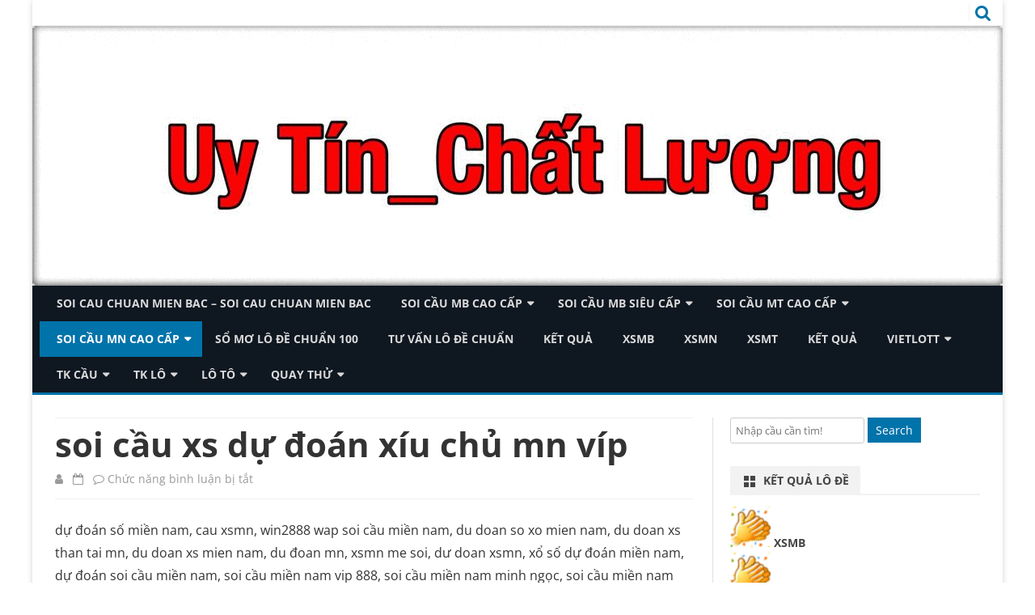

--- FILE ---
content_type: text/html; charset=utf-8
request_url: https://soicauxoso247.org/soi-cau-xs-du-doan-xiu-chu-mn-chinh-xac-100/
body_size: 15876
content:
<!DOCTYPE html><html lang="vi"><head><meta charset="UTF-8" /><meta name="viewport" content="width=device-width" /><link rel="profile" href="https://gmpg.org/xfn/11" /><link rel="pingback" href="https://soicauxoso247.org/xmlrpc.php" /><meta name='robots' content='index, follow, max-image-preview:large, max-snippet:-1, max-video-preview:-1' /><link type="text/css" media="all" href="https://soicauxoso247.org/wp-content/cache/breeze-minification/css/breeze_e7e3204d15fdbd738a462921965d173b.css" rel="stylesheet" /><title>d&#7921; &#273;o&aacute;n x&iacute;u ch&#7911; mi&#7873;n&nbsp;nam - soi c&#7847;u xs d&#7921; &#273;o&aacute;n x&iacute;u ch&#7911; mn v&iacute;p - &#273;&#7873; xsmn</title><meta name="description" content="soi c&#7847;u xs d&#7921; &#273;o&aacute;n x&iacute;u ch&#7911; mn v&iacute;p - soi cau lo de xiu chu - c&aacute;ch soi x&#7881;u ch&#7911; mn - chot so x&#7881;u ch&#7911; mn - soi cau 24h lo de mien nam - d&#7921; &#273;o&aacute;n x&iacute;u ch&#7911; mi&#7873;n&nbsp;nam" /><link rel="canonical" href="https://soicauxoso18h.shop/soi-cau-xs-du-doan-xiu-chu-mn-chinh-xac-100/" /><meta property="og:locale" content="vi_VN" /><meta property="og:type" content="article" /><meta property="og:title" content="d&#7921; &#273;o&aacute;n x&iacute;u ch&#7911; mi&#7873;n&nbsp;nam - soi c&#7847;u xs d&#7921; &#273;o&aacute;n x&iacute;u ch&#7911; mn v&iacute;p - &#273;&#7873; xsmn" /><meta property="og:description" content="soi c&#7847;u xs d&#7921; &#273;o&aacute;n x&iacute;u ch&#7911; mn v&iacute;p - soi cau lo de xiu chu - c&aacute;ch soi x&#7881;u ch&#7911; mn - chot so x&#7881;u ch&#7911; mn - soi cau 24h lo de mien nam - d&#7921; &#273;o&aacute;n x&iacute;u ch&#7911; mi&#7873;n&nbsp;nam" /><meta property="og:url" content="https://soicauxoso18h.shop/soi-cau-xs-du-doan-xiu-chu-mn-chinh-xac-100/" /><meta property="og:site_name" content="soi cau chuan mien bac - soi cau chuan mien bac" /><meta property="article:published_time" content="2026-12-27T19:48:41+00:00" /><meta property="og:image" content="https://soicauxoso18h.shop/wp-content/uploads/2024/10/XCMN.png" /><meta property="og:image:width" content="523" /><meta property="og:image:height" content="94" /><meta property="og:image:type" content="image/png" /><meta name="author" content="admin" /><meta name="twitter:card" content="summary_large_image" /><meta name="twitter:label1" content="&#272;&#432;&#7907;c vi&#7871;t b&#7903;i" /><meta name="twitter:data1" content="" /><meta name="twitter:label2" content="&#431;&#7899;c t&iacute;nh th&#7901;i gian &#273;&#7885;c" /><meta name="twitter:data2" content="1 ph&uacute;t" /> <script type="application/ld+json" class="yoast-schema-graph">{"@context":"https://schema.org","@graph":[{"@type":"WebPage","@id":"https://soicauxoso18h.shop/soi-cau-xs-du-doan-xiu-chu-mn-chinh-xac-100/","url":"https://soicauxoso18h.shop/soi-cau-xs-du-doan-xiu-chu-mn-chinh-xac-100/","name":"d&#7921; &#273;o&aacute;n x&iacute;u ch&#7911; mi&#7873;n&nbsp;nam - soi c&#7847;u xs d&#7921; &#273;o&aacute;n x&iacute;u ch&#7911; mn v&iacute;p - &#273;&#7873; xsmn","isPartOf":{"@id":"https://soicauxoso247.org/#website"},"primaryImageOfPage":{"@id":"https://soicauxoso18h.shop/soi-cau-xs-du-doan-xiu-chu-mn-chinh-xac-100/#primaryimage"},"image":{"@id":"https://soicauxoso18h.shop/soi-cau-xs-du-doan-xiu-chu-mn-chinh-xac-100/#primaryimage"},"thumbnailUrl":"https://soicauxoso247.org/wp-content/uploads/2025/10/XCMN.png","datePublished":"2026-12-27T19:48:41+00:00","dateModified":"2026-12-27T19:48:41+00:00","author":{"@id":"https://soicauxoso247.org/#/schema/person/6a90ef6e7fc13ee8090a90270d7841d5"},"description":"soi c&#7847;u xs d&#7921; &#273;o&aacute;n x&iacute;u ch&#7911; mn v&iacute;p - soi cau lo de xiu chu - c&aacute;ch soi x&#7881;u ch&#7911; mn - chot so x&#7881;u ch&#7911; mn - soi cau 24h lo de mien nam - d&#7921; &#273;o&aacute;n x&iacute;u ch&#7911; mi&#7873;n&nbsp;nam","breadcrumb":{"@id":"https://soicauxoso18h.shop/soi-cau-xs-du-doan-xiu-chu-mn-chinh-xac-100/#breadcrumb"},"inLanguage":"vi","potentialAction":[{"@type":"ReadAction","target":["https://soicauxoso18h.shop/soi-cau-xs-du-doan-xiu-chu-mn-chinh-xac-100/"]}]},{"@type":"ImageObject","inLanguage":"vi","@id":"https://soicauxoso18h.shop/soi-cau-xs-du-doan-xiu-chu-mn-chinh-xac-100/#primaryimage","url":"https://soicauxoso247.org/wp-content/uploads/2025/10/XCMN.png","contentUrl":"https://soicauxoso247.org/wp-content/uploads/2025/10/XCMN.png","width":523,"height":94},{"@type":"BreadcrumbList","@id":"https://soicauxoso18h.shop/soi-cau-xs-du-doan-xiu-chu-mn-chinh-xac-100/#breadcrumb","itemListElement":[{"@type":"ListItem","position":1,"name":"Home","item":"https://soicauxoso247.org/"},{"@type":"ListItem","position":2,"name":"soi c&#7847;u xs d&#7921; &#273;o&aacute;n x&iacute;u ch&#7911; mn v&iacute;p"}]},{"@type":"WebSite","@id":"https://soicauxoso247.org/#website","url":"https://soicauxoso247.org/","name":"soi cau chuan mien bac - soi cau chuan mien bac","description":"soi cau chuan mien bac - soi cau chuan mien bac","potentialAction":[{"@type":"SearchAction","target":{"@type":"EntryPoint","urlTemplate":"https://soicauxoso247.org/?s={search_term_string}"},"query-input":"required name=search_term_string"}],"inLanguage":"vi"},{"@type":"Person","@id":"https://soicauxoso247.org/#/schema/person/6a90ef6e7fc13ee8090a90270d7841d5","name":"admin","image":{"@type":"ImageObject","inLanguage":"vi","@id":"https://soicauxoso247.org/#/schema/person/image/","url":"https://secure.gravatar.com/avatar/74cae801e3ee021d171dcbceb1ba1db9?s=96&d=mm&r=g","contentUrl":"https://secure.gravatar.com/avatar/74cae801e3ee021d171dcbceb1ba1db9?s=96&d=mm&r=g","caption":"admin"},"url":"https://soicauxoso247.org/author/dev-singsing/"}]}</script> <link rel='dns-prefetch' href='//fonts.googleapis.com' /><link href='https://fonts.gstatic.com' crossorigin rel='preconnect' /><link rel="alternate" type="application/rss+xml" title="D&ograve;ng th&ocirc;ng tin soi cau chuan mien bac - soi cau chuan mien bac &raquo;" href="https://soicauxoso247.org/feed/" /><link rel="alternate" type="application/rss+xml" title="D&ograve;ng ph&#7843;n h&#7891;i soi cau chuan mien bac - soi cau chuan mien bac &raquo;" href="https://soicauxoso247.org/comments/feed/" /> <script type="text/javascript">/*  */
window._wpemojiSettings = {"baseUrl":"https:\/\/s.w.org\/images\/core\/emoji\/14.0.0\/72x72\/","ext":".png","svgUrl":"https:\/\/s.w.org\/images\/core\/emoji\/14.0.0\/svg\/","svgExt":".svg","source":{"concatemoji":"https:\/\/soicauxoso247.org\/wp-includes\/js\/wp-emoji-release.min.js?ver=6.4.7"}};
/*! This file is auto-generated */
!function(i,n){var o,s,e;function c(e){try{var t={supportTests:e,timestamp:(new Date).valueOf()};sessionStorage.setItem(o,JSON.stringify(t))}catch(e){}}function p(e,t,n){e.clearRect(0,0,e.canvas.width,e.canvas.height),e.fillText(t,0,0);var t=new Uint32Array(e.getImageData(0,0,e.canvas.width,e.canvas.height).data),r=(e.clearRect(0,0,e.canvas.width,e.canvas.height),e.fillText(n,0,0),new Uint32Array(e.getImageData(0,0,e.canvas.width,e.canvas.height).data));return t.every(function(e,t){return e===r[t]})}function u(e,t,n){switch(t){case"flag":return n(e,"\ud83c\udff3\ufe0f\u200d\u26a7\ufe0f","\ud83c\udff3\ufe0f\u200b\u26a7\ufe0f")?!1:!n(e,"\ud83c\uddfa\ud83c\uddf3","\ud83c\uddfa\u200b\ud83c\uddf3")&&!n(e,"\ud83c\udff4\udb40\udc67\udb40\udc62\udb40\udc65\udb40\udc6e\udb40\udc67\udb40\udc7f","\ud83c\udff4\u200b\udb40\udc67\u200b\udb40\udc62\u200b\udb40\udc65\u200b\udb40\udc6e\u200b\udb40\udc67\u200b\udb40\udc7f");case"emoji":return!n(e,"\ud83e\udef1\ud83c\udffb\u200d\ud83e\udef2\ud83c\udfff","\ud83e\udef1\ud83c\udffb\u200b\ud83e\udef2\ud83c\udfff")}return!1}function f(e,t,n){var r="undefined"!=typeof WorkerGlobalScope&&self instanceof WorkerGlobalScope?new OffscreenCanvas(300,150):i.createElement("canvas"),a=r.getContext("2d",{willReadFrequently:!0}),o=(a.textBaseline="top",a.font="600 32px Arial",{});return e.forEach(function(e){o[e]=t(a,e,n)}),o}function t(e){var t=i.createElement("script");t.src=e,t.defer=!0,i.head.appendChild(t)}"undefined"!=typeof Promise&&(o="wpEmojiSettingsSupports",s=["flag","emoji"],n.supports={everything:!0,everythingExceptFlag:!0},e=new Promise(function(e){i.addEventListener("DOMContentLoaded",e,{once:!0})}),new Promise(function(t){var n=function(){try{var e=JSON.parse(sessionStorage.getItem(o));if("object"==typeof e&&"number"==typeof e.timestamp&&(new Date).valueOf()<e.timestamp+604800&&"object"==typeof e.supportTests)return e.supportTests}catch(e){}return null}();if(!n){if("undefined"!=typeof Worker&&"undefined"!=typeof OffscreenCanvas&&"undefined"!=typeof URL&&URL.createObjectURL&&"undefined"!=typeof Blob)try{var e="postMessage("+f.toString()+"("+[JSON.stringify(s),u.toString(),p.toString()].join(",")+"));",r=new Blob([e],{type:"text/javascript"}),a=new Worker(URL.createObjectURL(r),{name:"wpTestEmojiSupports"});return void(a.onmessage=function(e){c(n=e.data),a.terminate(),t(n)})}catch(e){}c(n=f(s,u,p))}t(n)}).then(function(e){for(var t in e)n.supports[t]=e[t],n.supports.everything=n.supports.everything&&n.supports[t],"flag"!==t&&(n.supports.everythingExceptFlag=n.supports.everythingExceptFlag&&n.supports[t]);n.supports.everythingExceptFlag=n.supports.everythingExceptFlag&&!n.supports.flag,n.DOMReady=!1,n.readyCallback=function(){n.DOMReady=!0}}).then(function(){return e}).then(function(){var e;n.supports.everything||(n.readyCallback(),(e=n.source||{}).concatemoji?t(e.concatemoji):e.wpemoji&&e.twemoji&&(t(e.twemoji),t(e.wpemoji)))}))}((window,document),window._wpemojiSettings);
/*  */</script> <!--[if lt IE 9]><link rel='stylesheet' id='viomag-ie-css' href='https://soicauxoso247.org/wp-content/themes/viomag/css/ie.css?ver=20121010' type='text/css' media='all' /> <![endif]--><link rel='stylesheet' id='dashicons-css' href='https://soicauxoso247.org/wp-includes/css/dashicons.min.css?ver=6.4.7' type='text/css' media='all' /> <script type="text/javascript" id="breeze-prefetch-js-extra">/*  */
var breeze_prefetch = {"local_url":"https:\/\/soicauxoso247.org","ignore_remote_prefetch":"1","ignore_list":["\/","\/page\/(.)","\/wp-admin\/"]};
/*  */</script> <script type="text/javascript" src="https://soicauxoso247.org/wp-content/plugins/breeze/assets/js/js-front-end/breeze-prefetch-links.min.js?ver=2.1.6" id="breeze-prefetch-js"></script> <script type="text/javascript" src="https://soicauxoso247.org/wp-includes/js/jquery/jquery.min.js?ver=3.7.1" id="jquery-core-js"></script> <script type="text/javascript" src="https://soicauxoso247.org/wp-includes/js/jquery/jquery-migrate.min.js?ver=3.4.1" id="jquery-migrate-js"></script> <link rel="https://api.w.org/" href="https://soicauxoso247.org/wp-json/" /><link rel="alternate" type="application/json" href="https://soicauxoso247.org/wp-json/wp/v2/posts/16618" /><link rel="EditURI" type="application/rsd+xml" title="RSD" href="https://soicauxoso247.org/xmlrpc.php?rsd" /><meta name="generator" content="WordPress 6.4.7" /><link rel='shortlink' href='https://soicauxoso247.org/?p=16618' /><link rel="alternate" type="application/json+oembed" href="https://soicauxoso247.org/wp-json/oembed/1.0/embed?url=https%3A%2F%2Fsoicauxoso247.org%2Fsoi-cau-xs-du-doan-xiu-chu-mn-chinh-xac-100%2F" /><link rel="alternate" type="text/xml+oembed" href="https://soicauxoso247.org/wp-json/oembed/1.0/embed?url=https%3A%2F%2Fsoicauxoso247.org%2Fsoi-cau-xs-du-doan-xiu-chu-mn-chinh-xac-100%2F&#038;format=xml" /> <script async src="https://soicauxoso247.org/wp-content/uploads/breeze/google/gtag.js?id=G-HLB245W2K4"></script> <script>window.dataLayer = window.dataLayer || [];
			function gtag(){dataLayer.push(arguments);}
			gtag('js', new Date());
			gtag('config', 'G-HLB245W2K4');</script> <link rel="icon" href="https://soicauxoso247.org/wp-content/uploads/2025/09/cropped-du-doan-ket-qua-xo-so-hom-nay-32x32.jpg" sizes="32x32" /><link rel="icon" href="https://soicauxoso247.org/wp-content/uploads/2025/09/cropped-du-doan-ket-qua-xo-so-hom-nay-192x192.jpg" sizes="192x192" /><link rel="apple-touch-icon" href="https://soicauxoso247.org/wp-content/uploads/2025/09/cropped-du-doan-ket-qua-xo-so-hom-nay-180x180.jpg" /><meta name="msapplication-TileImage" content="https://soicauxoso247.org/wp-content/uploads/2025/09/cropped-du-doan-ket-qua-xo-so-hom-nay-270x270.jpg" /></head><body class="post-template-default single single-post postid-16618 single-format-standard custom-background-white custom-font-enabled"><div id="page" class="hfeed site"><header id="masthead" class="site-header" role="banner"><div class="top-bar"><div class="boton-menu-movil"><i class="fa fa-align-justify"></i></div><div class="top-bar-custom-text"></div><div class="toggle-search"><i class="fa fa-search"></i></div><div class="social-icon-wrapper"><div class="top-bar-iconos-sociales"></div></div></div><div class="wrapper-search-top-bar"><div class="search-top-bar"><div><form method="get" id="searchform-toggle" action="https://soicauxoso247.org/"> <label for="s" class="assistive-text">Search</label> <input type="search" class="txt-search" name="s" id="s"  placeholder="Search..." /> <input type="submit" name="submit" id="btn-search" value="Search" /></form></div></div></div><div style="position:relative"><div id="menu-movil"><div class="search-form-movil"><form method="get" id="searchform-movil" action="https://soicauxoso247.org/"> <label for="s" class="assistive-text">Search</label> <input type="search" class="txt-search-movil" placeholder="Search..." name="s" id="sm" /> <input type="submit" name="submit" id="btn-search-movil" value="Search" /></form></div><div class="menu-movil-enlaces"><div class="menu-memu-container"><ul id="menu-memu" class="nav-menu"><li id="menu-item-16737" class="menu-item menu-item-type-post_type menu-item-object-page menu-item-home menu-item-16737"><a href="https://soicauxoso247.org/trang-chu/">soi cau chuan mien bac &ndash; soi cau chuan mien bac</a></li><li id="menu-item-17267" class="menu-item menu-item-type-taxonomy menu-item-object-category menu-item-has-children menu-item-17267"><a href="https://soicauxoso247.org/soi-cau-mb-cao-cap/">Soi c&acirc;&#768;u mb cao c&acirc;&#769;p</a><ul class="sub-menu"><li id="menu-item-16972" class="menu-item menu-item-type-post_type menu-item-object-page menu-item-16972"><a href="https://soicauxoso247.org/soi-cau-xs-du-doan-bach-thu-lo-2-nhay-vip-mb-vip/">soi c&#7847;u d&#7921; &#273;o&aacute;n b&#7841;ch th&#7911; l&ocirc; 2 nh&aacute;y v&iacute;p mi&#7873;n b&#7855;c</a></li><li id="menu-item-16702" class="menu-item menu-item-type-post_type menu-item-object-page menu-item-16702"><a href="https://soicauxoso247.org/soi-cau-xs-du-doan-ba-cang-vip-mb-chinh-xac-100/">soi c&#7847;u xs d&#7921; &#273;o&aacute;n ba c&agrave;ng v&iacute;p mb</a></li><li id="menu-item-16703" class="menu-item menu-item-type-post_type menu-item-object-page menu-item-16703"><a href="https://soicauxoso247.org/soi-cau-xs-du-doan-bach-thu-de-mb-chinh-xac-100/">soi c&#7847;u xs d&#7921; &#273;o&aacute;n b&#7841;ch th&#7911; &#273;&#7873; mb</a></li><li id="menu-item-16704" class="menu-item menu-item-type-post_type menu-item-object-page menu-item-16704"><a href="https://soicauxoso247.org/soi-cau-xs-du-doan-bach-thu-lo-kep-mb-chinh-xac-100/">soi c&#7847;u xs d&#7921; &#273;o&aacute;n b&#7841;ch th&#7911; l&ocirc; k&eacute;p mb</a></li><li id="menu-item-16705" class="menu-item menu-item-type-post_type menu-item-object-page menu-item-16705"><a href="https://soicauxoso247.org/soi-cau-xs-du-doan-bach-thu-lo-mb-chinh-xac-100/">soi c&#7847;u xs d&#7921; &#273;o&aacute;n b&#7841;ch th&#7911; l&ocirc; mb</a></li><li id="menu-item-16708" class="menu-item menu-item-type-post_type menu-item-object-page menu-item-16708"><a href="https://soicauxoso247.org/soi-cau-xs-du-doan-cap-3-cang-vip-mb-chinh-xac-100/">soi c&#7847;u xs d&#7921; &#273;o&aacute;n c&#7863;p 3 c&agrave;ng v&iacute;p mb</a></li><li id="menu-item-16711" class="menu-item menu-item-type-post_type menu-item-object-page menu-item-16711"><a href="https://soicauxoso247.org/soi-cau-xs-du-doan-dan-de-4-con-mb-chinh-xac-100/">soi c&#7847;u xs d&#7921; &#273;o&aacute;n d&agrave;n &#273;&#7873; 4 con mb</a></li><li id="menu-item-17141" class="menu-item menu-item-type-post_type menu-item-object-page menu-item-17141"><a href="https://soicauxoso247.org/soi-cau-xs-du-doan-dan-de-6-con-mb-vip/">soi c&#7847;u xs d&#7921; &#273;o&aacute;n d&agrave;n &#273;&#7873; 6 con mb</a></li><li id="menu-item-17140" class="menu-item menu-item-type-post_type menu-item-object-page menu-item-17140"><a href="https://soicauxoso247.org/soi-cau-xs-du-doan-dan-de-8-con-mb-vip/">soi c&#7847;u xs d&#7921; &#273;o&aacute;n d&agrave;n &#273;&#7873; 8 con mb</a></li><li id="menu-item-17139" class="menu-item menu-item-type-post_type menu-item-object-page menu-item-17139"><a href="https://soicauxoso247.org/soi-cau-xs-du-doan-dan-de-10-con-mb-vip/">soi c&#7847;u xs d&#7921; &#273;o&aacute;n d&agrave;n &#273;&#7873; 10 con mb</a></li><li id="menu-item-16712" class="menu-item menu-item-type-post_type menu-item-object-page menu-item-16712"><a href="https://soicauxoso247.org/soi-cau-xs-du-doan-dan-lo-10-con-mb-chinh-xac-100/">soi c&#7847;u xs d&#7921; &#273;o&aacute;n d&agrave;n l&ocirc; 10 con mb</a></li><li id="menu-item-16713" class="menu-item menu-item-type-post_type menu-item-object-page menu-item-16713"><a href="https://soicauxoso247.org/soi-cau-xs-du-doan-dan-lo-4-con-mb-chinh-xac-100/">soi c&#7847;u xs d&#7921; &#273;o&aacute;n d&agrave;n l&ocirc; 4 con mb</a></li><li id="menu-item-16714" class="menu-item menu-item-type-post_type menu-item-object-page menu-item-16714"><a href="https://soicauxoso247.org/soi-cau-xs-du-doan-dan-lo-6-con-mb-chinh-xac-100/">soi c&#7847;u xs d&#7921; &#273;o&aacute;n d&agrave;n l&ocirc; 6 con mb</a></li></ul></li><li id="menu-item-17268" class="menu-item menu-item-type-taxonomy menu-item-object-category menu-item-has-children menu-item-17268"><a href="https://soicauxoso247.org/soi-cau-mb-sieu-cap/">Soi c&acirc;&#768;u mb si&ecirc;u c&acirc;&#769;p</a><ul class="sub-menu"><li id="menu-item-16730" class="menu-item menu-item-type-post_type menu-item-object-page menu-item-16730"><a href="https://soicauxoso247.org/soi-cau-xs-du-doan-song-thu-de-mb-chinh-xac-100/">soi c&#7847;u xs d&#7921; &#273;o&aacute;n song th&#7911; &#273;&#7873; mb</a></li><li id="menu-item-16731" class="menu-item menu-item-type-post_type menu-item-object-page menu-item-16731"><a href="https://soicauxoso247.org/soi-cau-xs-du-doan-song-thu-lo-kep-mb-chinh-xac-100/">soi c&#7847;u xs d&#7921; &#273;o&aacute;n song th&#7911; l&ocirc; k&eacute;p mb</a></li><li id="menu-item-16715" class="menu-item menu-item-type-post_type menu-item-object-page menu-item-16715"><a href="https://soicauxoso247.org/soi-cau-xs-du-doan-dan-lo-8-con-mb-chinh-xac-100/">soi c&#7847;u xs d&#7921; &#273;o&aacute;n d&agrave;n l&ocirc; 8 con mb</a></li><li id="menu-item-16718" class="menu-item menu-item-type-post_type menu-item-object-page menu-item-16718"><a href="https://soicauxoso247.org/soi-cau-xs-du-doan-de-dau-duoi-mb-chinh-xac-100/">soi c&#7847;u xs d&#7921; &#273;o&aacute;n &#273;&#7873; &#273;&#7847;u &#273;u&ocirc;i mb</a></li><li id="menu-item-16723" class="menu-item menu-item-type-post_type menu-item-object-page menu-item-16723"><a href="https://soicauxoso247.org/soi-cau-xs-du-doan-lo-xien-2-mb-chinh-xac-100/">soi c&#7847;u xs d&#7921; &#273;o&aacute;n l&ocirc; xi&ecirc;n 2 mb</a></li><li id="menu-item-16724" class="menu-item menu-item-type-post_type menu-item-object-page menu-item-16724"><a href="https://soicauxoso247.org/soi-cau-xs-du-doan-lo-xien-3-mb-chinh-xac-100/">soi c&#7847;u xs d&#7921; &#273;o&aacute;n l&ocirc; xi&ecirc;n 3 mb</a></li><li id="menu-item-16725" class="menu-item menu-item-type-post_type menu-item-object-page menu-item-16725"><a href="https://soicauxoso247.org/soi-cau-xs-du-doan-lo-xien-4-mb-chinh-xac-100/">soi c&#7847;u xs d&#7921; &#273;o&aacute;n l&ocirc; xi&ecirc;n 4 mb</a></li><li id="menu-item-16732" class="menu-item menu-item-type-post_type menu-item-object-page menu-item-16732"><a href="https://soicauxoso247.org/soi-cau-xs-du-doan-song-thu-lo-mb-chinh-xac-100/">soi c&#7847;u xs d&#7921; &#273;o&aacute;n song th&#7911; l&ocirc; mb</a></li></ul></li><li id="menu-item-17270" class="menu-item menu-item-type-taxonomy menu-item-object-category menu-item-has-children menu-item-17270"><a href="https://soicauxoso247.org/soi-cau-mt-cao-cap/">Soi c&acirc;&#768;u mt cao c&acirc;&#769;p</a><ul class="sub-menu"><li id="menu-item-16707" class="menu-item menu-item-type-post_type menu-item-object-page menu-item-16707"><a href="https://soicauxoso247.org/soi-cau-xs-du-doan-bao-lo-mt-chinh-xac-100/">soi c&#7847;u xs d&#7921; &#273;o&aacute;n bao l&ocirc; mt</a></li><li id="menu-item-16710" class="menu-item menu-item-type-post_type menu-item-object-page menu-item-16710"><a href="https://soicauxoso247.org/soi-cau-xs-du-doan-cap-xiu-chu-mt-chinh-xac-100/">soi c&#7847;u xs d&#7921; &#273;o&aacute;n c&#7863;p x&iacute;u ch&#7911; mt</a></li><li id="menu-item-16717" class="menu-item menu-item-type-post_type menu-item-object-page menu-item-16717"><a href="https://soicauxoso247.org/soi-cau-xs-du-doan-dac-biet-mt-chinh-xac-100/">soi c&#7847;u xs d&#7921; &#273;o&aacute;n &#273;&#7863;c bi&#7879;t mt</a></li><li id="menu-item-16720" class="menu-item menu-item-type-post_type menu-item-object-page menu-item-16720"><a href="https://soicauxoso247.org/soi-cau-xs-du-doan-giai-tam-mt-chinh-xac-100/">soi c&#7847;u xs d&#7921; &#273;o&aacute;n gi&#7843;i t&aacute;m mt</a></li><li id="menu-item-16722" class="menu-item menu-item-type-post_type menu-item-object-page menu-item-16722"><a href="https://soicauxoso247.org/soi-cau-xs-du-doan-lo-3-mien-trung-chinh-xac-100/">soi c&#7847;u xs d&#7921; &#273;o&aacute;n l&ocirc; 3 s&#7889; mt v&iacute;p</a></li><li id="menu-item-16727" class="menu-item menu-item-type-post_type menu-item-object-page menu-item-16727"><a href="https://soicauxoso247.org/soi-cau-xs-du-doan-dau-duoi-giai-8-mt-chinh-xac-100/">soi c&#7847;u xs d&#7921; &#273;o&aacute;n s&#7899; &#273;&#7847;u &#273;u&ocirc;i gi&#7843;i 8 mt v&iacute;p</a></li><li id="menu-item-16729" class="menu-item menu-item-type-post_type menu-item-object-page menu-item-16729"><a href="https://soicauxoso247.org/soi-cau-xs-du-doan-dau-duoi-giai-dac-biet-mt-chinh-xac-100/">soi c&#7847;u xs d&#7921; &#273;o&aacute;n s&#7899; &#273;&#7847;u &#273;u&ocirc;i gi&#7843;i &#273;&#7863;c bi&#7879;t mt</a></li><li id="menu-item-16736" class="menu-item menu-item-type-post_type menu-item-object-page menu-item-16736"><a href="https://soicauxoso247.org/soi-cau-xs-du-doan-xiu-chu-mt-chinh-xac-100/">soi c&#7847;u xs d&#7921; &#273;o&aacute;n x&iacute;u ch&#7911; mt</a></li><li id="menu-item-16734" class="menu-item menu-item-type-post_type menu-item-object-page menu-item-16734"><a href="https://soicauxoso247.org/soi-cau-xs-du-doan-song-thu-lo-mt-chinh-xac-100/">soi c&#7847;u xs d&#7921; &#273;o&aacute;n song th&#7911; l&ocirc; mt</a></li></ul></li><li id="menu-item-17269" class="menu-item menu-item-type-taxonomy menu-item-object-category current-post-ancestor current-menu-ancestor current-menu-parent current-page-parent menu-item-has-children menu-item-17269"><a href="https://soicauxoso247.org/soi-cau-mn-cao-cap/">Soi c&acirc;&#768;u mn cao c&acirc;&#769;p</a><ul class="sub-menu"><li id="menu-item-16709" class="menu-item menu-item-type-post_type menu-item-object-page menu-item-16709"><a href="https://soicauxoso247.org/soi-cau-xs-du-doan-cap-xiu-chu-mn-chinh-xac-100/">soi c&#7847;u xs d&#7921; &#273;o&aacute;n c&#7863;p x&iacute;u ch&#7911; mn</a></li><li id="menu-item-16706" class="menu-item menu-item-type-post_type menu-item-object-page menu-item-16706"><a href="https://soicauxoso247.org/soi-cau-xs-du-doan-bao-lo-mn-chinh-xac-100/">soi c&#7847;u xs d&#7921; &#273;o&aacute;n bao l&ocirc; mn v&iacute;p</a></li><li id="menu-item-16716" class="menu-item menu-item-type-post_type menu-item-object-page menu-item-16716"><a href="https://soicauxoso247.org/soi-cau-xs-du-doan-dac-biet-mien-nam-chinh-xac-100/">soi c&#7847;u xs d&#7921; &#273;o&aacute;n &#273;&#7863;c bi&#7879;t mn</a></li><li id="menu-item-16719" class="menu-item menu-item-type-post_type menu-item-object-page menu-item-16719"><a href="https://soicauxoso247.org/soi-cau-xs-du-doan-giai-tam-mn-chinh-xac-100/">soi c&#7847;u xs d&#7921; &#273;o&aacute;n gi&#7843;i t&aacute;m mn v&iacute;p</a></li><li id="menu-item-16721" class="menu-item menu-item-type-post_type menu-item-object-page menu-item-16721"><a href="https://soicauxoso247.org/soi-cau-xs-du-doan-lo-3-mien-nam-chinh-xac-100/">soi c&#7847;u xs d&#7921; &#273;o&aacute;n l&ocirc; 3 s&#7889;  mn v&iacute;p</a></li><li id="menu-item-16726" class="menu-item menu-item-type-post_type menu-item-object-page menu-item-16726"><a href="https://soicauxoso247.org/soi-cau-xs-du-doan-dau-duoi-giai-8-mn-chinh-xac-100/">soi c&#7847;u xs d&#7921; &#273;o&aacute;n s&#7899; &#273;&#7847;u &#273;u&ocirc;i gi&#7843;i 8 mn v&iacute;p</a></li><li id="menu-item-16728" class="menu-item menu-item-type-post_type menu-item-object-page menu-item-16728"><a href="https://soicauxoso247.org/soi-cau-xs-du-doan-dau-duoi-giai-dac-biet-mn-chinh-xac-100/">soi c&#7847;u xs d&#7921; &#273;o&aacute;n s&#7899; &#273;&#7847;u &#273;u&ocirc;i gi&#7843;i &#273;&#7863;c bi&#7879;t mn</a></li><li id="menu-item-16733" class="menu-item menu-item-type-post_type menu-item-object-page menu-item-16733"><a href="https://soicauxoso247.org/soi-cau-xs-du-doan-song-thu-lo-mn-chinh-xac-100/">soi c&#7847;u xs d&#7921; &#273;o&aacute;n song th&#7911; l&ocirc; mn v&iacute;p</a></li><li id="menu-item-16735" class="menu-item menu-item-type-post_type menu-item-object-page current-menu-item page_item page-item-16618 current_page_item menu-item-16735"><a href="https://soicauxoso247.org/soi-cau-xs-du-doan-xiu-chu-mn-chinh-xac-100/" aria-current="page">soi c&#7847;u xs d&#7921; &#273;o&aacute;n x&iacute;u ch&#7911; mn v&iacute;p</a></li></ul></li><li id="menu-item-17266" class="menu-item menu-item-type-taxonomy menu-item-object-category menu-item-17266"><a href="https://soicauxoso247.org/so%cc%89-mo-lo-de-chua%cc%89n-100/">S&ocirc;&#777; m&#417; l&ocirc; &#273;&ecirc;&#768; chu&acirc;&#777;n 100</a></li><li id="menu-item-17271" class="menu-item menu-item-type-taxonomy menu-item-object-category menu-item-17271"><a href="https://soicauxoso247.org/tu-van-lo-de-chua%cc%89n/">T&#432; v&acirc;&#769;n l&ocirc; &#273;&ecirc;&#768; chu&acirc;&#777;n</a></li><li id="menu-item-16930" class="menu-item menu-item-type-post_type menu-item-object-post menu-item-16930"><a href="https://soicauxoso247.org/ket-qua/">K&#7870;T QU&#7842;</a></li><li id="menu-item-17866" class="menu-item menu-item-type-post_type menu-item-object-post menu-item-17866"><a href="https://soicauxoso247.org/xsmb-xsmb-hom-nay-ket-qua-xo-so-mien-bac-hom-nay-hang-tuan/">XSMB</a></li><li id="menu-item-17867" class="menu-item menu-item-type-post_type menu-item-object-post menu-item-17867"><a href="https://soicauxoso247.org/xsmn-xsmn-hom-nay-ket-qua-xo-so-mien-nam-hom-nay-hang-tuan/">XSMN</a></li><li id="menu-item-17868" class="menu-item menu-item-type-post_type menu-item-object-post menu-item-17868"><a href="https://soicauxoso247.org/xsmt-kq-xsmt-ket-qua-xo-so-mien-trung-hom-nay/">XSMT</a></li><li id="menu-item-17869" class="menu-item menu-item-type-post_type menu-item-object-post menu-item-17869"><a href="https://soicauxoso247.org/kqxs-xo-so-truc-tiep-xs-3-mien-ket-qua-truc-tiep/">K&#7871;t qu&#7843;</a></li><li id="menu-item-17870" class="menu-item menu-item-type-post_type menu-item-object-post menu-item-has-children menu-item-17870"><a href="https://soicauxoso247.org/vietlott-ket-qua-xo-so-vietlott-truc-tuyen-hom-nay/">Vietlott</a><ul class="sub-menu"><li id="menu-item-17871" class="menu-item menu-item-type-post_type menu-item-object-post menu-item-17871"><a href="https://soicauxoso247.org/xs-mega-ket-qua-xs-mega-6-45-truc-tuyen-hom-nay/">XS Mega 6/45</a></li><li id="menu-item-17872" class="menu-item menu-item-type-post_type menu-item-object-post menu-item-17872"><a href="https://soicauxoso247.org/xo-so-max-4d-truc-tuyen-hom-nay/">XS Max 4D</a></li><li id="menu-item-17873" class="menu-item menu-item-type-post_type menu-item-object-post menu-item-17873"><a href="https://soicauxoso247.org/xs-power-ket-qua-xs-power-6-55-xo-so-power-truc-tuyen-hom-nay/">Power 6/55</a></li><li id="menu-item-17874" class="menu-item menu-item-type-post_type menu-item-object-post menu-item-17874"><a href="https://soicauxoso247.org/ket-qua-xo-so-max-3d-truc-tuyen-hom-nay/">XS Max 3D</a></li></ul></li><li id="menu-item-17875" class="menu-item menu-item-type-post_type menu-item-object-post menu-item-has-children menu-item-17875"><a href="https://soicauxoso247.org/soi-cau-bach-thu-tk-cau-xsmb-truc-tuyen-hom-nay/">TK C&#7847;u</a><ul class="sub-menu"><li id="menu-item-17881" class="menu-item menu-item-type-post_type menu-item-object-post menu-item-17881"><a href="https://soicauxoso247.org/soi-cau-bach-thu-tk-cau-xsmb-truc-tuyen-hom-nay/">TK C&#7847;u B&#7841;ch th&#7911; (MB</a></li><li id="menu-item-17876" class="menu-item menu-item-type-post_type menu-item-object-post menu-item-17876"><a href="https://soicauxoso247.org/cau-lat-lien-tuc-truc-tuyen-hom-nay/">L&#7853;t li&ecirc;n t&#7909;c (MB)</a></li><li id="menu-item-17877" class="menu-item menu-item-type-post_type menu-item-object-post menu-item-17877"><a href="https://soicauxoso247.org/cau-ve-ca-cap-truc-tuyen-hom-nay/">V&#7873; c&#7843; c&#7863;p (MB)</a></li><li id="menu-item-17878" class="menu-item menu-item-type-post_type menu-item-object-post menu-item-17878"><a href="https://soicauxoso247.org/cau-ve-nhieu-nhay-truc-tuyen-hom-nay/">V&#7873; nhi&#7873;u nh&aacute;y (MB)</a></li><li id="menu-item-17879" class="menu-item menu-item-type-post_type menu-item-object-post menu-item-17879"><a href="https://soicauxoso247.org/cau-mien-nam-truc-tuyen-hom-nay/">C&#7847;u mi&#7873;n Nam</a></li><li id="menu-item-17880" class="menu-item menu-item-type-post_type menu-item-object-post menu-item-17880"><a href="https://soicauxoso247.org/cau-mien-trung-truc-tuyen-hom-nay/">C&#7847;u mi&#7873;n Trung</a></li></ul></li><li id="menu-item-17899" class="menu-item menu-item-type-post_type menu-item-object-post menu-item-has-children menu-item-17899"><a href="https://soicauxoso247.org/thong-ke-lo-gan-xsmb-truc-tuyen-hom-nay/">TK L&ocirc;</a><ul class="sub-menu"><li id="menu-item-17900" class="menu-item menu-item-type-post_type menu-item-object-post menu-item-17900"><a href="https://soicauxoso247.org/thong-ke-lo-gan-xsmb-truc-tuyen-hom-nay/">L&ocirc; gan</a></li><li id="menu-item-17901" class="menu-item menu-item-type-post_type menu-item-object-post menu-item-17901"><a href="https://soicauxoso247.org/thong-ke-lo-xien-truc-tuyen-hom-nay/">L&ocirc; xi&ecirc;n</a></li><li id="menu-item-17902" class="menu-item menu-item-type-post_type menu-item-object-post menu-item-17902"><a href="https://soicauxoso247.org/thong-ke-lo-kep-truc-tuyen-hom-nay/">L&ocirc; k&eacute;p</a></li><li id="menu-item-17903" class="menu-item menu-item-type-post_type menu-item-object-post menu-item-17903"><a href="https://soicauxoso247.org/thong-ke-theo-dau-truc-tuyen-hom-nay/">TK &#273;&#7847;u</a></li><li id="menu-item-17904" class="menu-item menu-item-type-post_type menu-item-object-post menu-item-17904"><a href="https://soicauxoso247.org/thong-ke-theo-duoi-truc-tuyen-hom-nay/">TK &#273;u&ocirc;i</a></li><li id="menu-item-17905" class="menu-item menu-item-type-post_type menu-item-object-post menu-item-17905"><a href="https://soicauxoso247.org/thong-ke-giai-dac-biet-truc-tuyen-hom-nay/">TK gi&#7843;i &#273;&#7863;c bi&#7879;t</a></li><li id="menu-item-17906" class="menu-item menu-item-type-post_type menu-item-object-post menu-item-17906"><a href="https://soicauxoso247.org/thong-ke-tan-suat-truc-tuyen-hom-nay/">TK l&#7847;n xu&#7845;t hi&#7879;n</a></li><li id="menu-item-17907" class="menu-item menu-item-type-post_type menu-item-object-post menu-item-17907"><a href="https://soicauxoso247.org/thong-ke-00-99-truc-tuyen-hom-nay/">TK 00-99</a></li></ul></li><li id="menu-item-17908" class="menu-item menu-item-type-post_type menu-item-object-post menu-item-has-children menu-item-17908"><a href="https://soicauxoso247.org/ket-qua-lo-to-mien-bac-truc-tuyen-hom-nay/">L&ocirc; T&ocirc;</a><ul class="sub-menu"><li id="menu-item-17909" class="menu-item menu-item-type-post_type menu-item-object-post menu-item-17909"><a href="https://soicauxoso247.org/ket-qua-lo-to-mien-bac-truc-tuyen-hom-nay/">L&ocirc; t&ocirc; mi&#7873;n B&#7855;c</a></li><li id="menu-item-17910" class="menu-item menu-item-type-post_type menu-item-object-post menu-item-17910"><a href="https://soicauxoso247.org/ket-qua-lo-to-mien-nam-truc-tuyen-hom-nay/">L&ocirc; t&ocirc; mi&#7873;n Nam</a></li><li id="menu-item-17911" class="menu-item menu-item-type-post_type menu-item-object-post menu-item-17911"><a href="https://soicauxoso247.org/ket-qua-lo-to-mien-trung-truc-tuyen-hom-nay/">L&ocirc; t&ocirc; mi&#7873;n Trung</a></li></ul></li><li id="menu-item-17912" class="menu-item menu-item-type-post_type menu-item-object-post menu-item-has-children menu-item-17912"><a href="https://soicauxoso247.org/quay-thu-xo-so-truc-tuyen-hom-nay/">Quay th&#7917;</a><ul class="sub-menu"><li id="menu-item-17913" class="menu-item menu-item-type-post_type menu-item-object-post menu-item-17913"><a href="https://soicauxoso247.org/quay-thu-xo-so-mien-bac-truc-tuyen-hom-nay/">Quay th&#7917; XSMB</a></li><li id="menu-item-17914" class="menu-item menu-item-type-post_type menu-item-object-post menu-item-17914"><a href="https://soicauxoso247.org/quay-thu-xo-so-mien-trung-truc-tuyen-hom-nay/">Quay th&#7917; XSMT</a></li><li id="menu-item-17915" class="menu-item menu-item-type-post_type menu-item-object-post menu-item-17915"><a href="https://soicauxoso247.org/quay-thu-xo-so-mien-nam-truc-tuyen-hom-nay/">Quay th&#7917; XSMN</a></li></ul></li></ul></div></div></div></div><div class="image-header-wrapper"> <a href="https://soicauxoso247.org/"><img loading="lazy" src="https://tapdoancaude.com/wp-content/uploads/2025/08/ezgif.com-gif-maker-9.gif" class="header-image" width="1200" height="321" alt="soi cau chuan mien bac &#8211; soi cau chuan mien bac" /></a></div><nav id="site-navigation" class="main-navigation menu-line-bottom" role="navigation"> <a class="assistive-text" href="#content" title="Skip to content">Skip to content</a><div class="menu-memu-container"><ul id="menu-memu-1" class="nav-menu"><li class="menu-item menu-item-type-post_type menu-item-object-page menu-item-home menu-item-16737"><a href="https://soicauxoso247.org/trang-chu/">soi cau chuan mien bac &ndash; soi cau chuan mien bac</a></li><li class="menu-item menu-item-type-taxonomy menu-item-object-category menu-item-has-children menu-item-17267"><a href="https://soicauxoso247.org/soi-cau-mb-cao-cap/">Soi c&acirc;&#768;u mb cao c&acirc;&#769;p</a><ul class="sub-menu"><li class="menu-item menu-item-type-post_type menu-item-object-page menu-item-16972"><a href="https://soicauxoso247.org/soi-cau-xs-du-doan-bach-thu-lo-2-nhay-vip-mb-vip/">soi c&#7847;u d&#7921; &#273;o&aacute;n b&#7841;ch th&#7911; l&ocirc; 2 nh&aacute;y v&iacute;p mi&#7873;n b&#7855;c</a></li><li class="menu-item menu-item-type-post_type menu-item-object-page menu-item-16702"><a href="https://soicauxoso247.org/soi-cau-xs-du-doan-ba-cang-vip-mb-chinh-xac-100/">soi c&#7847;u xs d&#7921; &#273;o&aacute;n ba c&agrave;ng v&iacute;p mb</a></li><li class="menu-item menu-item-type-post_type menu-item-object-page menu-item-16703"><a href="https://soicauxoso247.org/soi-cau-xs-du-doan-bach-thu-de-mb-chinh-xac-100/">soi c&#7847;u xs d&#7921; &#273;o&aacute;n b&#7841;ch th&#7911; &#273;&#7873; mb</a></li><li class="menu-item menu-item-type-post_type menu-item-object-page menu-item-16704"><a href="https://soicauxoso247.org/soi-cau-xs-du-doan-bach-thu-lo-kep-mb-chinh-xac-100/">soi c&#7847;u xs d&#7921; &#273;o&aacute;n b&#7841;ch th&#7911; l&ocirc; k&eacute;p mb</a></li><li class="menu-item menu-item-type-post_type menu-item-object-page menu-item-16705"><a href="https://soicauxoso247.org/soi-cau-xs-du-doan-bach-thu-lo-mb-chinh-xac-100/">soi c&#7847;u xs d&#7921; &#273;o&aacute;n b&#7841;ch th&#7911; l&ocirc; mb</a></li><li class="menu-item menu-item-type-post_type menu-item-object-page menu-item-16708"><a href="https://soicauxoso247.org/soi-cau-xs-du-doan-cap-3-cang-vip-mb-chinh-xac-100/">soi c&#7847;u xs d&#7921; &#273;o&aacute;n c&#7863;p 3 c&agrave;ng v&iacute;p mb</a></li><li class="menu-item menu-item-type-post_type menu-item-object-page menu-item-16711"><a href="https://soicauxoso247.org/soi-cau-xs-du-doan-dan-de-4-con-mb-chinh-xac-100/">soi c&#7847;u xs d&#7921; &#273;o&aacute;n d&agrave;n &#273;&#7873; 4 con mb</a></li><li class="menu-item menu-item-type-post_type menu-item-object-page menu-item-17141"><a href="https://soicauxoso247.org/soi-cau-xs-du-doan-dan-de-6-con-mb-vip/">soi c&#7847;u xs d&#7921; &#273;o&aacute;n d&agrave;n &#273;&#7873; 6 con mb</a></li><li class="menu-item menu-item-type-post_type menu-item-object-page menu-item-17140"><a href="https://soicauxoso247.org/soi-cau-xs-du-doan-dan-de-8-con-mb-vip/">soi c&#7847;u xs d&#7921; &#273;o&aacute;n d&agrave;n &#273;&#7873; 8 con mb</a></li><li class="menu-item menu-item-type-post_type menu-item-object-page menu-item-17139"><a href="https://soicauxoso247.org/soi-cau-xs-du-doan-dan-de-10-con-mb-vip/">soi c&#7847;u xs d&#7921; &#273;o&aacute;n d&agrave;n &#273;&#7873; 10 con mb</a></li><li class="menu-item menu-item-type-post_type menu-item-object-page menu-item-16712"><a href="https://soicauxoso247.org/soi-cau-xs-du-doan-dan-lo-10-con-mb-chinh-xac-100/">soi c&#7847;u xs d&#7921; &#273;o&aacute;n d&agrave;n l&ocirc; 10 con mb</a></li><li class="menu-item menu-item-type-post_type menu-item-object-page menu-item-16713"><a href="https://soicauxoso247.org/soi-cau-xs-du-doan-dan-lo-4-con-mb-chinh-xac-100/">soi c&#7847;u xs d&#7921; &#273;o&aacute;n d&agrave;n l&ocirc; 4 con mb</a></li><li class="menu-item menu-item-type-post_type menu-item-object-page menu-item-16714"><a href="https://soicauxoso247.org/soi-cau-xs-du-doan-dan-lo-6-con-mb-chinh-xac-100/">soi c&#7847;u xs d&#7921; &#273;o&aacute;n d&agrave;n l&ocirc; 6 con mb</a></li></ul></li><li class="menu-item menu-item-type-taxonomy menu-item-object-category menu-item-has-children menu-item-17268"><a href="https://soicauxoso247.org/soi-cau-mb-sieu-cap/">Soi c&acirc;&#768;u mb si&ecirc;u c&acirc;&#769;p</a><ul class="sub-menu"><li class="menu-item menu-item-type-post_type menu-item-object-page menu-item-16730"><a href="https://soicauxoso247.org/soi-cau-xs-du-doan-song-thu-de-mb-chinh-xac-100/">soi c&#7847;u xs d&#7921; &#273;o&aacute;n song th&#7911; &#273;&#7873; mb</a></li><li class="menu-item menu-item-type-post_type menu-item-object-page menu-item-16731"><a href="https://soicauxoso247.org/soi-cau-xs-du-doan-song-thu-lo-kep-mb-chinh-xac-100/">soi c&#7847;u xs d&#7921; &#273;o&aacute;n song th&#7911; l&ocirc; k&eacute;p mb</a></li><li class="menu-item menu-item-type-post_type menu-item-object-page menu-item-16715"><a href="https://soicauxoso247.org/soi-cau-xs-du-doan-dan-lo-8-con-mb-chinh-xac-100/">soi c&#7847;u xs d&#7921; &#273;o&aacute;n d&agrave;n l&ocirc; 8 con mb</a></li><li class="menu-item menu-item-type-post_type menu-item-object-page menu-item-16718"><a href="https://soicauxoso247.org/soi-cau-xs-du-doan-de-dau-duoi-mb-chinh-xac-100/">soi c&#7847;u xs d&#7921; &#273;o&aacute;n &#273;&#7873; &#273;&#7847;u &#273;u&ocirc;i mb</a></li><li class="menu-item menu-item-type-post_type menu-item-object-page menu-item-16723"><a href="https://soicauxoso247.org/soi-cau-xs-du-doan-lo-xien-2-mb-chinh-xac-100/">soi c&#7847;u xs d&#7921; &#273;o&aacute;n l&ocirc; xi&ecirc;n 2 mb</a></li><li class="menu-item menu-item-type-post_type menu-item-object-page menu-item-16724"><a href="https://soicauxoso247.org/soi-cau-xs-du-doan-lo-xien-3-mb-chinh-xac-100/">soi c&#7847;u xs d&#7921; &#273;o&aacute;n l&ocirc; xi&ecirc;n 3 mb</a></li><li class="menu-item menu-item-type-post_type menu-item-object-page menu-item-16725"><a href="https://soicauxoso247.org/soi-cau-xs-du-doan-lo-xien-4-mb-chinh-xac-100/">soi c&#7847;u xs d&#7921; &#273;o&aacute;n l&ocirc; xi&ecirc;n 4 mb</a></li><li class="menu-item menu-item-type-post_type menu-item-object-page menu-item-16732"><a href="https://soicauxoso247.org/soi-cau-xs-du-doan-song-thu-lo-mb-chinh-xac-100/">soi c&#7847;u xs d&#7921; &#273;o&aacute;n song th&#7911; l&ocirc; mb</a></li></ul></li><li class="menu-item menu-item-type-taxonomy menu-item-object-category menu-item-has-children menu-item-17270"><a href="https://soicauxoso247.org/soi-cau-mt-cao-cap/">Soi c&acirc;&#768;u mt cao c&acirc;&#769;p</a><ul class="sub-menu"><li class="menu-item menu-item-type-post_type menu-item-object-page menu-item-16707"><a href="https://soicauxoso247.org/soi-cau-xs-du-doan-bao-lo-mt-chinh-xac-100/">soi c&#7847;u xs d&#7921; &#273;o&aacute;n bao l&ocirc; mt</a></li><li class="menu-item menu-item-type-post_type menu-item-object-page menu-item-16710"><a href="https://soicauxoso247.org/soi-cau-xs-du-doan-cap-xiu-chu-mt-chinh-xac-100/">soi c&#7847;u xs d&#7921; &#273;o&aacute;n c&#7863;p x&iacute;u ch&#7911; mt</a></li><li class="menu-item menu-item-type-post_type menu-item-object-page menu-item-16717"><a href="https://soicauxoso247.org/soi-cau-xs-du-doan-dac-biet-mt-chinh-xac-100/">soi c&#7847;u xs d&#7921; &#273;o&aacute;n &#273;&#7863;c bi&#7879;t mt</a></li><li class="menu-item menu-item-type-post_type menu-item-object-page menu-item-16720"><a href="https://soicauxoso247.org/soi-cau-xs-du-doan-giai-tam-mt-chinh-xac-100/">soi c&#7847;u xs d&#7921; &#273;o&aacute;n gi&#7843;i t&aacute;m mt</a></li><li class="menu-item menu-item-type-post_type menu-item-object-page menu-item-16722"><a href="https://soicauxoso247.org/soi-cau-xs-du-doan-lo-3-mien-trung-chinh-xac-100/">soi c&#7847;u xs d&#7921; &#273;o&aacute;n l&ocirc; 3 s&#7889; mt v&iacute;p</a></li><li class="menu-item menu-item-type-post_type menu-item-object-page menu-item-16727"><a href="https://soicauxoso247.org/soi-cau-xs-du-doan-dau-duoi-giai-8-mt-chinh-xac-100/">soi c&#7847;u xs d&#7921; &#273;o&aacute;n s&#7899; &#273;&#7847;u &#273;u&ocirc;i gi&#7843;i 8 mt v&iacute;p</a></li><li class="menu-item menu-item-type-post_type menu-item-object-page menu-item-16729"><a href="https://soicauxoso247.org/soi-cau-xs-du-doan-dau-duoi-giai-dac-biet-mt-chinh-xac-100/">soi c&#7847;u xs d&#7921; &#273;o&aacute;n s&#7899; &#273;&#7847;u &#273;u&ocirc;i gi&#7843;i &#273;&#7863;c bi&#7879;t mt</a></li><li class="menu-item menu-item-type-post_type menu-item-object-page menu-item-16736"><a href="https://soicauxoso247.org/soi-cau-xs-du-doan-xiu-chu-mt-chinh-xac-100/">soi c&#7847;u xs d&#7921; &#273;o&aacute;n x&iacute;u ch&#7911; mt</a></li><li class="menu-item menu-item-type-post_type menu-item-object-page menu-item-16734"><a href="https://soicauxoso247.org/soi-cau-xs-du-doan-song-thu-lo-mt-chinh-xac-100/">soi c&#7847;u xs d&#7921; &#273;o&aacute;n song th&#7911; l&ocirc; mt</a></li></ul></li><li class="menu-item menu-item-type-taxonomy menu-item-object-category current-post-ancestor current-menu-ancestor current-menu-parent current-page-parent menu-item-has-children menu-item-17269"><a href="https://soicauxoso247.org/soi-cau-mn-cao-cap/">Soi c&acirc;&#768;u mn cao c&acirc;&#769;p</a><ul class="sub-menu"><li class="menu-item menu-item-type-post_type menu-item-object-page menu-item-16709"><a href="https://soicauxoso247.org/soi-cau-xs-du-doan-cap-xiu-chu-mn-chinh-xac-100/">soi c&#7847;u xs d&#7921; &#273;o&aacute;n c&#7863;p x&iacute;u ch&#7911; mn</a></li><li class="menu-item menu-item-type-post_type menu-item-object-page menu-item-16706"><a href="https://soicauxoso247.org/soi-cau-xs-du-doan-bao-lo-mn-chinh-xac-100/">soi c&#7847;u xs d&#7921; &#273;o&aacute;n bao l&ocirc; mn v&iacute;p</a></li><li class="menu-item menu-item-type-post_type menu-item-object-page menu-item-16716"><a href="https://soicauxoso247.org/soi-cau-xs-du-doan-dac-biet-mien-nam-chinh-xac-100/">soi c&#7847;u xs d&#7921; &#273;o&aacute;n &#273;&#7863;c bi&#7879;t mn</a></li><li class="menu-item menu-item-type-post_type menu-item-object-page menu-item-16719"><a href="https://soicauxoso247.org/soi-cau-xs-du-doan-giai-tam-mn-chinh-xac-100/">soi c&#7847;u xs d&#7921; &#273;o&aacute;n gi&#7843;i t&aacute;m mn v&iacute;p</a></li><li class="menu-item menu-item-type-post_type menu-item-object-page menu-item-16721"><a href="https://soicauxoso247.org/soi-cau-xs-du-doan-lo-3-mien-nam-chinh-xac-100/">soi c&#7847;u xs d&#7921; &#273;o&aacute;n l&ocirc; 3 s&#7889;  mn v&iacute;p</a></li><li class="menu-item menu-item-type-post_type menu-item-object-page menu-item-16726"><a href="https://soicauxoso247.org/soi-cau-xs-du-doan-dau-duoi-giai-8-mn-chinh-xac-100/">soi c&#7847;u xs d&#7921; &#273;o&aacute;n s&#7899; &#273;&#7847;u &#273;u&ocirc;i gi&#7843;i 8 mn v&iacute;p</a></li><li class="menu-item menu-item-type-post_type menu-item-object-page menu-item-16728"><a href="https://soicauxoso247.org/soi-cau-xs-du-doan-dau-duoi-giai-dac-biet-mn-chinh-xac-100/">soi c&#7847;u xs d&#7921; &#273;o&aacute;n s&#7899; &#273;&#7847;u &#273;u&ocirc;i gi&#7843;i &#273;&#7863;c bi&#7879;t mn</a></li><li class="menu-item menu-item-type-post_type menu-item-object-page menu-item-16733"><a href="https://soicauxoso247.org/soi-cau-xs-du-doan-song-thu-lo-mn-chinh-xac-100/">soi c&#7847;u xs d&#7921; &#273;o&aacute;n song th&#7911; l&ocirc; mn v&iacute;p</a></li><li class="menu-item menu-item-type-post_type menu-item-object-page current-menu-item page_item page-item-16618 current_page_item menu-item-16735"><a href="https://soicauxoso247.org/soi-cau-xs-du-doan-xiu-chu-mn-chinh-xac-100/" aria-current="page">soi c&#7847;u xs d&#7921; &#273;o&aacute;n x&iacute;u ch&#7911; mn v&iacute;p</a></li></ul></li><li class="menu-item menu-item-type-taxonomy menu-item-object-category menu-item-17266"><a href="https://soicauxoso247.org/so%cc%89-mo-lo-de-chua%cc%89n-100/">S&ocirc;&#777; m&#417; l&ocirc; &#273;&ecirc;&#768; chu&acirc;&#777;n 100</a></li><li class="menu-item menu-item-type-taxonomy menu-item-object-category menu-item-17271"><a href="https://soicauxoso247.org/tu-van-lo-de-chua%cc%89n/">T&#432; v&acirc;&#769;n l&ocirc; &#273;&ecirc;&#768; chu&acirc;&#777;n</a></li><li class="menu-item menu-item-type-post_type menu-item-object-post menu-item-16930"><a href="https://soicauxoso247.org/ket-qua/">K&#7870;T QU&#7842;</a></li><li class="menu-item menu-item-type-post_type menu-item-object-post menu-item-17866"><a href="https://soicauxoso247.org/xsmb-xsmb-hom-nay-ket-qua-xo-so-mien-bac-hom-nay-hang-tuan/">XSMB</a></li><li class="menu-item menu-item-type-post_type menu-item-object-post menu-item-17867"><a href="https://soicauxoso247.org/xsmn-xsmn-hom-nay-ket-qua-xo-so-mien-nam-hom-nay-hang-tuan/">XSMN</a></li><li class="menu-item menu-item-type-post_type menu-item-object-post menu-item-17868"><a href="https://soicauxoso247.org/xsmt-kq-xsmt-ket-qua-xo-so-mien-trung-hom-nay/">XSMT</a></li><li class="menu-item menu-item-type-post_type menu-item-object-post menu-item-17869"><a href="https://soicauxoso247.org/kqxs-xo-so-truc-tiep-xs-3-mien-ket-qua-truc-tiep/">K&#7871;t qu&#7843;</a></li><li class="menu-item menu-item-type-post_type menu-item-object-post menu-item-has-children menu-item-17870"><a href="https://soicauxoso247.org/vietlott-ket-qua-xo-so-vietlott-truc-tuyen-hom-nay/">Vietlott</a><ul class="sub-menu"><li class="menu-item menu-item-type-post_type menu-item-object-post menu-item-17871"><a href="https://soicauxoso247.org/xs-mega-ket-qua-xs-mega-6-45-truc-tuyen-hom-nay/">XS Mega 6/45</a></li><li class="menu-item menu-item-type-post_type menu-item-object-post menu-item-17872"><a href="https://soicauxoso247.org/xo-so-max-4d-truc-tuyen-hom-nay/">XS Max 4D</a></li><li class="menu-item menu-item-type-post_type menu-item-object-post menu-item-17873"><a href="https://soicauxoso247.org/xs-power-ket-qua-xs-power-6-55-xo-so-power-truc-tuyen-hom-nay/">Power 6/55</a></li><li class="menu-item menu-item-type-post_type menu-item-object-post menu-item-17874"><a href="https://soicauxoso247.org/ket-qua-xo-so-max-3d-truc-tuyen-hom-nay/">XS Max 3D</a></li></ul></li><li class="menu-item menu-item-type-post_type menu-item-object-post menu-item-has-children menu-item-17875"><a href="https://soicauxoso247.org/soi-cau-bach-thu-tk-cau-xsmb-truc-tuyen-hom-nay/">TK C&#7847;u</a><ul class="sub-menu"><li class="menu-item menu-item-type-post_type menu-item-object-post menu-item-17881"><a href="https://soicauxoso247.org/soi-cau-bach-thu-tk-cau-xsmb-truc-tuyen-hom-nay/">TK C&#7847;u B&#7841;ch th&#7911; (MB</a></li><li class="menu-item menu-item-type-post_type menu-item-object-post menu-item-17876"><a href="https://soicauxoso247.org/cau-lat-lien-tuc-truc-tuyen-hom-nay/">L&#7853;t li&ecirc;n t&#7909;c (MB)</a></li><li class="menu-item menu-item-type-post_type menu-item-object-post menu-item-17877"><a href="https://soicauxoso247.org/cau-ve-ca-cap-truc-tuyen-hom-nay/">V&#7873; c&#7843; c&#7863;p (MB)</a></li><li class="menu-item menu-item-type-post_type menu-item-object-post menu-item-17878"><a href="https://soicauxoso247.org/cau-ve-nhieu-nhay-truc-tuyen-hom-nay/">V&#7873; nhi&#7873;u nh&aacute;y (MB)</a></li><li class="menu-item menu-item-type-post_type menu-item-object-post menu-item-17879"><a href="https://soicauxoso247.org/cau-mien-nam-truc-tuyen-hom-nay/">C&#7847;u mi&#7873;n Nam</a></li><li class="menu-item menu-item-type-post_type menu-item-object-post menu-item-17880"><a href="https://soicauxoso247.org/cau-mien-trung-truc-tuyen-hom-nay/">C&#7847;u mi&#7873;n Trung</a></li></ul></li><li class="menu-item menu-item-type-post_type menu-item-object-post menu-item-has-children menu-item-17899"><a href="https://soicauxoso247.org/thong-ke-lo-gan-xsmb-truc-tuyen-hom-nay/">TK L&ocirc;</a><ul class="sub-menu"><li class="menu-item menu-item-type-post_type menu-item-object-post menu-item-17900"><a href="https://soicauxoso247.org/thong-ke-lo-gan-xsmb-truc-tuyen-hom-nay/">L&ocirc; gan</a></li><li class="menu-item menu-item-type-post_type menu-item-object-post menu-item-17901"><a href="https://soicauxoso247.org/thong-ke-lo-xien-truc-tuyen-hom-nay/">L&ocirc; xi&ecirc;n</a></li><li class="menu-item menu-item-type-post_type menu-item-object-post menu-item-17902"><a href="https://soicauxoso247.org/thong-ke-lo-kep-truc-tuyen-hom-nay/">L&ocirc; k&eacute;p</a></li><li class="menu-item menu-item-type-post_type menu-item-object-post menu-item-17903"><a href="https://soicauxoso247.org/thong-ke-theo-dau-truc-tuyen-hom-nay/">TK &#273;&#7847;u</a></li><li class="menu-item menu-item-type-post_type menu-item-object-post menu-item-17904"><a href="https://soicauxoso247.org/thong-ke-theo-duoi-truc-tuyen-hom-nay/">TK &#273;u&ocirc;i</a></li><li class="menu-item menu-item-type-post_type menu-item-object-post menu-item-17905"><a href="https://soicauxoso247.org/thong-ke-giai-dac-biet-truc-tuyen-hom-nay/">TK gi&#7843;i &#273;&#7863;c bi&#7879;t</a></li><li class="menu-item menu-item-type-post_type menu-item-object-post menu-item-17906"><a href="https://soicauxoso247.org/thong-ke-tan-suat-truc-tuyen-hom-nay/">TK l&#7847;n xu&#7845;t hi&#7879;n</a></li><li class="menu-item menu-item-type-post_type menu-item-object-post menu-item-17907"><a href="https://soicauxoso247.org/thong-ke-00-99-truc-tuyen-hom-nay/">TK 00-99</a></li></ul></li><li class="menu-item menu-item-type-post_type menu-item-object-post menu-item-has-children menu-item-17908"><a href="https://soicauxoso247.org/ket-qua-lo-to-mien-bac-truc-tuyen-hom-nay/">L&ocirc; T&ocirc;</a><ul class="sub-menu"><li class="menu-item menu-item-type-post_type menu-item-object-post menu-item-17909"><a href="https://soicauxoso247.org/ket-qua-lo-to-mien-bac-truc-tuyen-hom-nay/">L&ocirc; t&ocirc; mi&#7873;n B&#7855;c</a></li><li class="menu-item menu-item-type-post_type menu-item-object-post menu-item-17910"><a href="https://soicauxoso247.org/ket-qua-lo-to-mien-nam-truc-tuyen-hom-nay/">L&ocirc; t&ocirc; mi&#7873;n Nam</a></li><li class="menu-item menu-item-type-post_type menu-item-object-post menu-item-17911"><a href="https://soicauxoso247.org/ket-qua-lo-to-mien-trung-truc-tuyen-hom-nay/">L&ocirc; t&ocirc; mi&#7873;n Trung</a></li></ul></li><li class="menu-item menu-item-type-post_type menu-item-object-post menu-item-has-children menu-item-17912"><a href="https://soicauxoso247.org/quay-thu-xo-so-truc-tuyen-hom-nay/">Quay th&#7917;</a><ul class="sub-menu"><li class="menu-item menu-item-type-post_type menu-item-object-post menu-item-17913"><a href="https://soicauxoso247.org/quay-thu-xo-so-mien-bac-truc-tuyen-hom-nay/">Quay th&#7917; XSMB</a></li><li class="menu-item menu-item-type-post_type menu-item-object-post menu-item-17914"><a href="https://soicauxoso247.org/quay-thu-xo-so-mien-trung-truc-tuyen-hom-nay/">Quay th&#7917; XSMT</a></li><li class="menu-item menu-item-type-post_type menu-item-object-post menu-item-17915"><a href="https://soicauxoso247.org/quay-thu-xo-so-mien-nam-truc-tuyen-hom-nay/">Quay th&#7917; XSMN</a></li></ul></li></ul></div></nav></header><div id="main" class="wrapper"><div id="primary" class="site-content"><div id="content" role="main"><article id="post-16618" class="post-16618 post type-post status-publish format-standard has-post-thumbnail hentry category-soi-cau-mn-cao-cap tag-chot-so-xiu-chu tag-du-doan-xiu-chu-mb tag-du-doan-xiu-chu-mn-hom-nay tag-du-doan-xiu-chu-tien-giang tag-du-doan-xiu-chu-xsmn tag-du-doan-xo-so-mien-nam-xiu-chu tag-du-doan-xo-so-xiu-chu tag-du-doan-xs-xiu-chu tag-du-doan-cau-lo-xsmn tag-du-doan-de-mien-nam tag-du-doan-kqxs-xiu-chu-chinh-xac tag-du-doan-soi-cau-xiu-chu-xsmn-lo-de-online tag-du-doan-xiu-chu tag-du-doan-xiu-chu-mien-nam tag-du-doan-xiu-chu-mien-nam-chinh-xac-nhat tag-du-doan-xiu-chu-mien-nam-hom-nay tag-du-doan-xiu-chu-mien-phi tag-du-doan-xiu-chu-mn-vip tag-du-doan-xo-so-mien-nam tag-danh-de-3-cang-mien-nam tag-danh-de-mien-nam tag-danh-de-mien-nam-an-bao-nhieu tag-danh-de-mien-nam-hom-nay tag-danh-de-mien-nam-nhu-the-nao tag-danh-de-online-mien-nam tag-danh-so-de-mien-nam tag-de-cuong-cach-mang-mien-nam tag-de-dau-mien-nam tag-de-gan-mien-nam tag-de-khan-mien-nam tag-de-mien-nam-1-an-bao-nhieu tag-de-mien-nam-2021 tag-de-mien-nam-an-bao-nhieu tag-de-mien-nam-hom-nay tag-de-mien-nam-hom-qua tag-de-mien-nam-may-gio-quay tag-de-thi-thue-mien-nam-2019 tag-de-thi-thue-mien-nam-2020 tag-ghi-de-mien-nam tag-ghi-lo-de-mien-nam tag-gia-lo-de-mien-nam tag-hoi-lo-de-mien-nam tag-huong-dan-soi-cau-mien-nam tag-kenh-soi-cau-mien-nam tag-ket-qua-de-mien-nam tag-ket-qua-lo-de-mien-nam-hom-nay tag-ket-qua-so-de-mien-nam-hom-nay tag-kinh-nghiem-danh-de-mien-nam tag-kinh-nghiem-soi-cau-mien-nam tag-lo-de-mien-nam tag-lo-de-mien-nam-dien-dan tag-lo-de-mien-nam-hom-nay tag-lo-de-mien-nam-hom-nay-ra-so-gi tag-lo-de-mien-nam-hom-qua tag-lo-de-mien-nam-la-gi tag-lo-de-mien-nam-ngay-hom-nay tag-lo-de-mien-nam-ngay-mai tag-lo-de-mien-nam-online tag-lo-de-mien-nam-thu-2 tag-meo-danh-de-mien-nam tag-meo-danh-lo-de-mien-nam tag-mua-so-de-mien-nam tag-phuong-phap-danh-de-mien-nam tag-quy-tac-danh-de-mien-nam tag-so-de-mien-nam tag-soi-cau-24h-lo-de-mien-nam tag-soi-cau-lo-de-xiu-chu tag-soi-cau-lo-de-xiu-chu-mn"><header class="entry-header"><div class="entry-title-subtitle"><h1 class="entry-title">soi c&#7847;u xs d&#7921; &#273;o&aacute;n x&iacute;u ch&#7911; mn v&iacute;p</h1><div class='sub-title'><div class="autor-fecha"> <span class="autor-in-full-posts"><i class="fa fa-user"></i> <span class='author vcard'><a class='fn' rel='author' href='https://soicauxoso247.org/author/dev-singsing/'></a></span></span> <span class="fecha-in-full-posts"> &nbsp;&nbsp;<i class="fa fa-calendar-o"></i> <time class='entry-date published' datetime=''></time> <time class='updated' style='display:none;' datetime=''></time> </span> <span class="comments-in-full-posts"> &nbsp;&nbsp;<i class="fa fa-comment-o"></i> <span>Ch&#7913;c n&#259;ng b&igrave;nh lu&#7853;n b&#7883; t&#7855;t<span class="screen-reader-text"> &#7903; soi c&#7847;u xs d&#7921; &#273;o&aacute;n x&iacute;u ch&#7911; mn v&iacute;p</span></span> </span></div></div></div></header><div class="sub-title-widget-area"></div><div class="entry-content"><p>d&#7921; &#273;o&aacute;n s&#7889; mi&#7873;n nam, cau xsmn, win2888 wap soi c&#7847;u mi&#7873;n nam, du doan so xo mien nam, du doan xs than tai mn, du doan xs mien nam, du &#273;oan mn, xsmn me soi, d&#432; doan xsmn, x&#7893; s&#7889; d&#7921; &#273;o&aacute;n mi&#7873;n nam, d&#7921; &#273;o&aacute;n soi c&#7847;u mi&#7873;n nam, soi c&#7847;u mi&#7873;n nam vip 888, soi c&#7847;u mi&#7873;n nam minh ng&#7885;c, soi c&#7847;u mi&#7873;n nam ch&iacute;nh x&aacute;c nh&#7845;t, d&#432; &#273;o&aacute;n xsmn, d&#7921; doan xsmn hom nay, c&#7847;u x&#7893; s&#7889; mi&#7873;n nam, soi c&#7847;u d&#7921; &#273;o&aacute;n x&#7893; s&#7889; mi&#7873;n nam h&ocirc;m nay, soi c&#7847;u vip mi&#7873;n nam, soi c&#7847;u d&#7921; &#273;o&aacute;n mi&#7873;n nam, xsmn d&#7921; &#273;o&aacute;n, c&#7847;u s&#7889; mi&#7873;n nam, xs du doan mn, d&#7921; &#273;o&aacute;n x&#7881;u ch&#7911; mi&#7873;n nam h&ocirc;m nay, x&#7881;u ch&#7911;, d&#7921; &#273;o&aacute;n x&#7881;u ch&#7911; mi&#7873;n nam, x&#7881;u ch&#7911; mi&#7873;n nam, x&#7881;u ch&#7911; mi&#7873;n nam h&ocirc;m nay, d&#7921; &#273;o&aacute;n x&#7881;u ch&#7911; mi&#7873;n b&#7855;c h&ocirc;m nay, x&#7881;u ch&#7911; mi&#7873;n b&#7855;c, x&#7881;u ch&#7911; mi&#7873;n b&#7855;c h&ocirc;m nay, du doan xiu chu mn, du doan xiu chu mn hom nay, x&#7881;u ch&#7911; mn h&ocirc;m nay, d&#7921; &#273;o&aacute;n x&#7881;u ch&#7911; mi&#7873;n nam h&ocirc;m nay, d&#7921; &#273;o&aacute;n x&#7881;u ch&#7911; mi&#7873;n nam, x&#7881;u ch&#7911; mi&#7873;n nam, soi c&#7847;u x&#7881;u ch&#7911; mi&#7873;n nam h&ocirc;m nay, x&#7881;u ch&#7911; mi&#7873;n nam h&ocirc;m nay, du doan xiu chu mn, x&#7881;u ch&#7911; mn h&ocirc;m nay, xiu chu mn, soi c&#7847;u x&#7881;u ch&#7911;, cau xiu chu mn, du doan xiu chu mn, du doan xiu chu mn hom nay, xiu chu mien nam, xiu chu mn</p><p><strong><span style="color: #0000ff;">&#10148;&nbsp; soi c&#7847;u xs d&#7921; &#273;o&aacute;n <a href="/soi-cau-xs-du-doan-xiu-chu-mn-chinh-xac-100">x&iacute;u ch&#7911; mn v&iacute;p</a> &#8211; soi cau lo de xiu chu &#8211; c&aacute;ch soi x&#7881;u ch&#7911; mn &#8211; chot so x&#7881;u ch&#7911; mn &#8211; soi cau 24h <a href="/soi-cau-xs-du-doan-xiu-chu-mn-chinh-xac-100">so de mien nam</a> &#8211; d&#7921; &#273;o&aacute;n <a href="/soi-cau-xs-du-doan-xiu-chu-mn-chinh-xac-100">x&iacute;u ch&#7911; mi&#7873;n nam</a></span></strong></p><p><strong><span style="color: #4d0606;"><img loading="lazy" decoding="async" class="alignnone wp-image-17094" src="/wp-content/uploads/2025/09/images-300x134-300x134.jpeg" alt="" width="80" height="36" />&nbsp;Hi&#7879;n nay trang <span style="color: #ff0000;">SOI C&#7846;U K&#7870;T QU&#7842; X&#7892; S&#7888;</span> c&#7911;a ch&uacute;ng t&ocirc;i r&#7845;t &#273;&#432;&#7907;c nhi&#7873;u anh ch&#7883; em tin t&#432;&#7903;ng v&agrave; &#7911;ng h&#7897;. Admin s&#7869; c&#7889; g&#7855;ng h&#7871;t s&#7913;c m&igrave;nh &#273;&#7875; nghi&ecirc;n c&#7913;u, ph&acirc;n t&iacute;ch, ch&#7885;n l&#7885;c. Ra nh&#7919;ng con s&#7889; c&#7921;c chu&#7849;n &#273;&#7875; anh ch&#7883; em tr&uacute;ng th&#7853;t nhi&#7873;u h&#417;n n&#7919;a. Tuy nhi&ecirc;n c&oacute; m&#7897;t v&agrave;i ng&agrave;y c&#7847;u v&#7873; qu&aacute; l&#7879;ch anh ch&#7883; em c&#361;ng kh&ocirc;ng n&ecirc;n n&#7843;n ch&iacute;. V&igrave; nh&#7919;ng ng&agrave;y sau c&#7847;u s&#7869; quay tr&#7903; l&#7841;i, r&#7891;i ch&uacute;ng ta s&#7869; l&#7845;y l&#7841;i nh&#7919;ng g&igrave; &#273;&atilde; m&#7845;t.</span></strong></p><p style="text-align: center;"><strong><span style="color: #000080;"><span style="color: #339966;">Ch&uacute;ng t&ocirc;i l&agrave;m vi&#7879;c v&#7899;i ph&#432;&#417;ng ch&acirc;m</span> <span style="color: #ff0000;">&ldquo;</span><span style="color: #ff0000;">UY T&Iacute;N NH&#7844;T &#8211; VIP NH&#7844;T&rdquo;</span> <span style="color: #339966;">cho t&#7845;t c&#7843; m&#7885;i ng&#432;&#7901;i !!!</span></span></strong></p><p><strong><span style="color: #751375;">C&#7847;u &#273;&atilde; &#273;&#432;&#7907;c c&aacute;c chuy&ecirc;n gia ph&acirc;n t&iacute;ch k&#7929; v&#7899;i &#273;&#7897; VIP cao, sau khi c&aacute;c b&#7841;n N&#7840;P TH&#7866; th&agrave;nh c&ocirc;ng t&#432; v&#7845;n <span style="color: #ff0000;">X&#7881;u Ch&#7911; Mi&#7873;n Nam </span>s&#7869; xu&#7845;t hi&#7879;n &#7903; m&#7909;c d&#432;&#7899;i</span></strong></p><p><strong><span style="color: #000000;">&#9889; Ch&uacute;ng t&ocirc;i &#273;&atilde; ch&#7889;t <span style="color: #0000ff;">S&#7888; CHU&#7848;N &#8211; C&#7846;U &#272;&#7864;P</span> nh&#7845;t cho ng&agrave;y h&ocirc;m nay</span></strong></p><p><strong><span style="color: #000000;">&#9889; C&aacute;c b&#7841;n c&oacute; th&#7875; n&#7841;p th&#7867; v&agrave;o <span style="color: #0000ff;">t&#7845;t c&#7843; th&#7901;i gian</span> trong ng&agrave;y</span></strong></p><p><strong><span style="color: #000000;">&#9889; H&#7895; tr&#7907; : <span style="color: #0000ff;">Viettel, Mobiphone, Vinaphone, Gate, VNMobile&hellip;</span></span></strong></p><p><strong><span style="color: #000000;">&#9889; Quy tr&igrave;nh n&#7841;p th&#7867;: C&oacute; th&#7875; n&#7841;p c&#7897;ng d&#7891;n m&#7879;nh gi&aacute; <span style="color: #0000ff;">TH&#7866; C&Agrave;O</span></span></strong></p><p><strong><span style="color: #000000;">&#9889; N&#7841;p c&#7897;ng d&#7891;n nhi&#7873;u th&#7867;, bao nhi&ecirc;u c&aacute;i n&#7841;p b&#7845;y nhi&ecirc;u l&#7847;n <span style="color: #0000ff;">( V&iacute; d&#7909; 5 c&aacute;i 100k n&#7841;p 5 l&#7847;n)</span></span></strong></p><p style="text-align: center;"><strong><span style="color: #db5d09;"><span style="color: #800080;"><img loading="lazy" decoding="async" class="alignnone wp-image-17095" src="/wp-content/uploads/2025/09/orange-light-bulb-idea-icon-0-300x300.png" alt="" width="34" height="34" srcset="https://soicauxoso247.org/wp-content/uploads/2025/09/orange-light-bulb-idea-icon-0-300x300.png 300w, https://soicauxoso247.org/wp-content/uploads/2025/09/orange-light-bulb-idea-icon-0-300x300-150x150.png 150w, https://soicauxoso247.org/wp-content/uploads/2025/09/orange-light-bulb-idea-icon-0-300x300-180x180.png 180w" sizes="(max-width: 34px) 100vw, 34px" /> &ldquo;SOI C&#7846;U CHU&#7848;N X&Aacute;C &ndash; L&#7844;Y L&Agrave; TR&Uacute;NG &ndash; &#272;&Aacute;NH L&Agrave; &#258;N&rdquo;<img loading="lazy" decoding="async" class="alignnone wp-image-17095" src="/wp-content/uploads/2025/09/orange-light-bulb-idea-icon-0-300x300.png" alt="" width="34" height="34" srcset="https://soicauxoso247.org/wp-content/uploads/2025/09/orange-light-bulb-idea-icon-0-300x300.png 300w, https://soicauxoso247.org/wp-content/uploads/2025/09/orange-light-bulb-idea-icon-0-300x300-150x150.png 150w, https://soicauxoso247.org/wp-content/uploads/2025/09/orange-light-bulb-idea-icon-0-300x300-180x180.png 180w" sizes="(max-width: 34px) 100vw, 34px" /></span><br /> </span></strong></p><p><strong><span style="color: #ff0000;"><img loading="lazy" decoding="async" class="alignnone wp-image-17096" src="/wp-content/uploads/2025/09/whats-app-1000x1024-293x300-293x300.png" alt="" width="40" height="41" srcset="https://soicauxoso247.org/wp-content/uploads/2025/09/whats-app-1000x1024-293x300.png 293w, https://soicauxoso247.org/wp-content/uploads/2025/09/whats-app-1000x1024-293x300-150x150.png 150w, https://soicauxoso247.org/wp-content/uploads/2025/09/whats-app-1000x1024-293x300-180x180.png 180w" sizes="(max-width: 40px) 100vw, 40px" />LI&Ecirc;N H&#7878; H&#7894; TR&#7906; N&#7840;P TH&#7866; &amp; CSKH: SDT HO&#7862;C KHUNG CHAT TR&#7920;C TUY&#7870;N</span></strong></p><h3 style="border-radius: 25px; padding: 8px; border: 2px solid #ff0000; word-wrap: break-word; background-color: #00dbdb; text-align: center; padding-top: 10px;"><span style="color: #ffffff;"><span style="color: #ff0000;"> &#258;N CH&#7854;C</span> X&#7881;u Ch&#7911; Mi&#7873;n Nam</span></h3><p><iframe loading="lazy" id="ifm" src="https://soicau6006.congcusoicau.com/mn/xiuchu/embbed/6054.html" width="100%" height="2000" frameborder="0" marginwidth="0" marginheight="0"></iframe></p><p><span style="color: #0000ff;"><strong>soi c&#7847;u xs d&#7921; &#273;o&aacute;n x&iacute;u ch&#7911; mn VIP &#8211; soi cau lo de xiu chu &#8211; soi xiu chu</strong></span></p><h4 class="entry-title" style="text-align: center;"><a href="/soi-cau-xs-du-doan-cap-3-cang-vip-mb-chinh-xac-100/"><span style="color: #0000ff;">soi c&#7847;u xs d&#7921; &#273;o&aacute;n c&#7863;p 3 c&agrave;ng v&iacute;p mb VIP</span></a></h4><h3 class="simple" style="text-align: center; border-radius: 10px; text-transform: uppercase; padding: 8px 5px; background: -webkit-linear-gradient(#044ae6, #171dd7); color: #fff; font-size: 18px !important;"><strong><img loading="lazy" decoding="async" class="alignnone wp-image-16993" src="/wp-content/uploads/2025/09/icon-dong-hungole-blog-567.gif" alt="" width="45" height="45" /> chuy&ecirc;n gia ch&#7889;t s&#7889; si&ecirc;u vip &#259;n ngay h&ocirc;m nay <img loading="lazy" decoding="async" class="alignnone wp-image-16996" src="/wp-content/uploads/2025/09/dsf.gif" alt="" width="55" height="45" /></strong></h3><table class="moi" style="height: 216px;" width="578"><tbody><tr><td align="left" width="50%"><strong><span style="color: #0000ff;"><span style="color: #ff0000;"><img loading="lazy" decoding="async" class="alignnone wp-image-16990" src="/wp-content/uploads/2025/09/starround.gif" alt="" width="66" height="47" /><a href="/soi-cau-xs-du-doan-bach-thu-lo-mb-chinh-xac-100/"> b&#7841;ch th&#7911; l&ocirc; mi&#7873;n b&#7855;c tuy&#7879;t m&#7853;t h&ocirc;m nay</a> </span></span></strong></td><td class="sieuchuan"><b><b><span style="color: #ff0000;"> <a style="color: #ff0000;" href="/soi-cau-xs-du-doan-bach-thu-lo-mb-chinh-xac-100/">nh&#7853;n c&#7847;u</a> </span></b></b><b></b></td></tr><tr><td align="left" width="50%"><strong> <img loading="lazy" decoding="async" class="alignnone wp-image-16990" src="/wp-content/uploads/2025/09/starround.gif" alt="" width="66" height="47" /><a href="/soi-cau-xs-du-doan-bach-thu-lo-2-nhay-vip-mb-vip/">soi c&#7847;u b&#7841;ch th&#7911; l&ocirc; 2 nh&aacute;y mi&#7873;n b&#7855;c v&iacute;p</a></strong></td><td class="sieuchuan"><b><b> <a href="/soi-cau-xs-du-doan-bach-thu-lo-2-nhay-vip-mb-vip/"><span style="color: #ff0000;">nh&#7853;n c&#7847;u </span></a></b></b><b></b></td></tr><tr><td align="left" width="50%"><strong> <img loading="lazy" decoding="async" class="alignnone wp-image-16990" src="/wp-content/uploads/2025/09/starround.gif" alt="" width="66" height="47" /><a href="/soi-cau-xs-du-doan-song-thu-lo-mb-chinh-xac-100/">d&agrave;n s&#7889; song th&#7911; l&ocirc; mi&#7873;n b&#7855;c ti&#7873;n v&#7873; &#273;&#7847;y nh&agrave;</a></strong></td><td class="sieuchuan"><b><b> <a href="/soi-cau-xs-du-doan-song-thu-lo-mb-chinh-xac-100/"><span style="color: #ff0000;">nh&#7853;n c&#7847;u </span></a></b></b><b></b></td></tr><tr><td align="left" width="50%"><strong> <img loading="lazy" decoding="async" class="alignnone wp-image-16990" src="/wp-content/uploads/2025/09/starround.gif" alt="" width="66" height="47" /><a href="/soi-cau-xs-du-doan-bach-thu-lo-kep-mb-chinh-xac-100/">th&#7847;y ba ch&#7889;t b&#7841;ch th&#7911; l&ocirc; k&eacute;p si&ecirc;u chu&#7849;n x&aacute;c </a></strong></td><td class="sieuchuan"><b><b> <a href="/soi-cau-xs-du-doan-bach-thu-lo-kep-mb-chinh-xac-100/"><span style="color: #ff0000;">nh&#7853;n c&#7847;u </span></a></b></b><b></b></td></tr><tr><td align="left" width="50%"><strong> <img loading="lazy" decoding="async" class="alignnone wp-image-16990" src="/wp-content/uploads/2025/09/starround.gif" alt="" width="66" height="47" /><a href="/soi-cau-xs-du-doan-song-thu-lo-kep-mb-chinh-xac-100/">chuy&ecirc;n gia b&#7855;t song th&#7911; l&ocirc; k&eacute;p si&ecirc;u chu&#7849;n</a></strong></td><td class="sieuchuan"><b><b> <a href="/soi-cau-xs-du-doan-song-thu-lo-kep-mb-chinh-xac-100/"><span style="color: #ff0000;">nh&#7853;n c&#7847;u </span></a></b></b><b></b></td></tr><tr><td align="left" width="50%"><strong> <img loading="lazy" decoding="async" class="alignnone wp-image-16990" src="/wp-content/uploads/2025/09/starround.gif" alt="" width="66" height="47" /><a href="/soi-cau-xs-du-doan-bach-thu-de-mb-chinh-xac-100/">b&#7841;ch th&#7911; &#273;&#7873; mi&#7873;n b&#7855;c &#273;&#7897;c &#273;&#7855;c h&ocirc;m nay</a></strong></td><td class="sieuchuan"><b><b> <a href="/soi-cau-xs-du-doan-bach-thu-de-mb-chinh-xac-100/"><span style="color: #ff0000;">nh&#7853;n c&#7847;u </span></a></b></b><b></b></td></tr><tr><td align="left" width="50%"><strong> <img loading="lazy" decoding="async" class="alignnone wp-image-16990" src="/wp-content/uploads/2025/09/starround.gif" alt="" width="66" height="47" /><a href="/soi-cau-xs-du-doan-song-thu-de-mb-chinh-xac-100/">th&#7847;y ba ch&#7889;t song th&#7911; &#273;&#7873; mi&#7873;n b&#7855;c h&ocirc;m nay</a></strong></td><td class="sieuchuan"><b><b> <a href="/soi-cau-xs-du-doan-song-thu-de-mb-chinh-xac-100/"><span style="color: #ff0000;">nh&#7853;n c&#7847;u </span></a></b></b><b></b></td></tr><tr><td align="left" width="50%"><strong> <img loading="lazy" decoding="async" class="alignnone wp-image-16990" src="/wp-content/uploads/2025/09/starround.gif" alt="" width="66" height="47" /><a href="/soi-cau-xs-du-doan-dan-de-4-con-mb-chinh-xac-100/">tin si&ecirc;u chu&#7849;n b&#7855;t d&agrave;n &#273;&#7873; 4 s&#7889; mi&#7873;n b&#7855;c v&iacute;p</a></strong></td><td class="sieuchuan"><b><b> <a href="/soi-cau-xs-du-doan-dan-de-4-con-mb-chinh-xac-100/"><span style="color: #ff0000;">nh&#7853;n c&#7847;u </span></a></b></b><b></b></td></tr><tr><td align="left" width="50%"><strong> <img loading="lazy" decoding="async" class="alignnone wp-image-16990" src="/wp-content/uploads/2025/09/starround.gif" alt="" width="66" height="47" /><a href="/soi-cau-xs-du-doan-dan-de-6-con-mb-vip/">tin si&ecirc;u chu&#7849;n b&#7855;t d&agrave;n &#273;&#7873; 6 s&#7889; mi&#7873;n b&#7855;c v&iacute;p</a></strong></td><td class="sieuchuan"><b><b> <a href="/soi-cau-xs-du-doan-dan-de-6-con-mb-vip/"><span style="color: #ff0000;">nh&#7853;n c&#7847;u </span></a></b></b><b></b></td></tr><tr><td align="left" width="50%"><strong> <img loading="lazy" decoding="async" class="alignnone wp-image-16990" src="/wp-content/uploads/2025/09/starround.gif" alt="" width="66" height="47" /><a href="/soi-cau-xs-du-doan-dan-de-8-con-mb-vip/">tin si&ecirc;u chu&#7849;n b&#7855;t d&agrave;n &#273;&#7873; 8 s&#7889; mi&#7873;n b&#7855;c v&iacute;p</a></strong></td><td class="sieuchuan"><b><b> <a href="/soi-cau-xs-du-doan-dan-de-8-con-mb-vip/"><span style="color: #ff0000;">nh&#7853;n c&#7847;u </span></a></b></b><b></b></td></tr><tr><td align="left" width="50%"><strong> <img loading="lazy" decoding="async" class="alignnone wp-image-16990" src="/wp-content/uploads/2025/09/starround.gif" alt="" width="66" height="47" /><a href="/soi-cau-xs-du-doan-dan-de-10-con-mb-vip/">tin si&ecirc;u chu&#7849;n b&#7855;t d&agrave;n &#273;&#7873; 10 s&#7889; mi&#7873;n b&#7855;c v&iacute;p</a></strong></td><td class="sieuchuan"><b><b> <a href="/soi-cau-xs-du-doan-dan-de-10-con-mb-vip/"><span style="color: #ff0000;">nh&#7853;n c&#7847;u </span></a></b></b><b></b></td></tr><tr><td align="left" width="50%"><strong><img loading="lazy" decoding="async" class="alignnone wp-image-16990" src="/wp-content/uploads/2025/09/starround.gif" alt="" width="66" height="47" /><a href="/soi-cau-xs-du-doan-dan-lo-4-con-mb-chinh-xac-100/">d&agrave;n l&ocirc; 4 s&#7889; mi&#7873;n b&#7855;c &#273;&#7843;m b&#7843;o &#259;n l&#7899;n </a> </strong></td><td class="sieuchuan"><span style="color: #ff0000;"><span style="color: #ff0000;"><b> <a href="/soi-cau-xs-du-doan-dan-lo-4-con-mb-chinh-xac-100/"><span style="color: #ff0000;">nh&#7853;n c&#7847;u </span></a></b></span></span><b></b></td></tr><tr><td align="left" width="50%"></td><td class="sieuchuan"></td></tr></tbody></table><h3 class="simple" style="text-align: center; border-radius: 10px; text-transform: uppercase; padding: 8px 5px; background: -webkit-linear-gradient(#044ae6, #171dd7); color: #fff; font-size: 18px !important;"><strong><img loading="lazy" decoding="async" class="alignnone wp-image-16990" src="/wp-content/uploads/2025/09/starround.gif" alt="" width="66" height="47" />l&#7845;y s&#7889; &#273;&#7865;p mi&#7873;n b&#7855;c si&ecirc;u vip <b><img loading="lazy" decoding="async" class="alignnone wp-image-16995" src="/wp-content/uploads/2025/09/giphy-2.gif" alt="" width="55" height="55" /></b></strong></h3><table class="moi" style="height: 216px;" width="578"><tbody><tr><td align="left" width="50%"><strong><span style="color: #0000ff;"><span style="color: #ff0000;"> <img loading="lazy" decoding="async" class="alignnone wp-image-16993" src="/wp-content/uploads/2025/09/icon-dong-hungole-blog-567.gif" alt="" width="45" height="45" /><a href="/soi-cau-xs-du-doan-dan-lo-6-con-mb-chinh-xac-100/">s&#7889; &#273;&#7865;p l&ocirc; 6 s&#7889; mi&#7873;n b&#7855;c si&ecirc;u v&iacute;p</a></span></span></strong></td><td class="sieuchuan"><b><b><span style="color: #ff0000;"> <a style="color: #ff0000;" href="/soi-cau-xs-du-doan-dan-lo-6-con-mb-chinh-xac-100/">nh&#7853;n c&#7847;u</a> </span></b></b><b></b></td></tr><tr><td align="left" width="50%"><strong> <img loading="lazy" decoding="async" class="alignnone wp-image-16993" src="/wp-content/uploads/2025/09/icon-dong-hungole-blog-567.gif" alt="" width="45" height="45" /><a href="/soi-cau-xs-du-doan-dan-lo-8-con-mb-chinh-xac-100/">d&agrave;n l&ocirc; 8 s&#7889; mi&#7873;n b&#7855;c si&ecirc;u h&oacute;t</a></strong></td><td class="sieuchuan"><b><b> <a href="/soi-cau-xs-du-doan-dan-lo-8-con-mb-chinh-xac-100/"><span style="color: #ff0000;">nh&#7853;n c&#7847;u </span></a></b></b><b></b></td></tr><tr><td align="left" width="50%"><strong> <img loading="lazy" decoding="async" class="alignnone wp-image-16993" src="/wp-content/uploads/2025/09/icon-dong-hungole-blog-567.gif" alt="" width="45" height="45" /><a href="/soi-cau-xs-du-doan-lo-xien-2-mb-chinh-xac-100/">l&ocirc; xi&ecirc;n 2 mi&#7873;n b&#7855;c ph&aacute;t t&agrave;i</a></strong></td><td class="sieuchuan"><b><b> <a href="/soi-cau-xs-du-doan-lo-xien-2-mb-chinh-xac-100/"><span style="color: #ff0000;">nh&#7853;n c&#7847;u </span></a></b></b><b></b></td></tr><tr><td align="left" width="50%"><strong> <img loading="lazy" decoding="async" class="alignnone wp-image-16993" src="/wp-content/uploads/2025/09/icon-dong-hungole-blog-567.gif" alt="" width="45" height="45" /><a href="/soi-cau-xs-du-doan-lo-xien-3-mb-chinh-xac-100/">l&ocirc; xi&ecirc;n 3 mi&#7873;n b&#7855;c ph&aacute;t l&#7897;c</a></strong></td><td class="sieuchuan"><b><b> <a href="/soi-cau-xs-du-doan-lo-xien-3-mb-chinh-xac-100/"><span style="color: #ff0000;">nh&#7853;n c&#7847;u </span></a></b></b><b></b></td></tr><tr><td align="left" width="50%"><strong> <img loading="lazy" decoding="async" class="alignnone wp-image-16993" src="/wp-content/uploads/2025/09/icon-dong-hungole-blog-567.gif" alt="" width="45" height="45" /><a href="/soi-cau-xs-du-doan-lo-xien-4-mb-chinh-xac-100/">d&agrave;n l&ocirc; xi&ecirc;n 4 mi&#7873;n b&#7855;c &#273;&#7843;m b&#7843;o &#259;n l&#7899;n</a></strong></td><td class="sieuchuan"><b><b> <a href="/soi-cau-xs-du-doan-lo-xien-4-mb-chinh-xac-100/"><span style="color: #ff0000;">nh&#7853;n c&#7847;u </span></a></b></b><b></b></td></tr><tr><td align="left" width="50%"><strong> <img loading="lazy" decoding="async" class="alignnone wp-image-16993" src="/wp-content/uploads/2025/09/icon-dong-hungole-blog-567.gif" alt="" width="45" height="45" /><a href="/soi-cau-xs-du-doan-ba-cang-vip-mb-chinh-xac-100/">3 c&agrave;ng mi&#7873;n b&#7855;c &#273;&#7843;m b&#7843;o &#259;n l&#7899;n </a></strong></td><td class="sieuchuan"><b><b> <a href="/soi-cau-xs-du-doan-ba-cang-vip-mb-chinh-xac-100/"><span style="color: #ff0000;">nh&#7853;n c&#7847;u </span></a></b></b><b></b></td></tr><tr><td align="left" width="50%"><strong> <img loading="lazy" decoding="async" class="alignnone wp-image-16993" src="/wp-content/uploads/2025/09/icon-dong-hungole-blog-567.gif" alt="" width="45" height="45" /><a href="/soi-cau-xs-du-doan-cap-3-cang-vip-mb-chinh-xac-100/">d&agrave;n 3 c&agrave;ng 2 s&#7889; mi&#7873;n b&#7855;c &#273;&#7843;m b&#7843;o &#259;n l&#7899;n</a></strong></td><td class="sieuchuan"><b><b> <a href="/soi-cau-xs-du-doan-cap-3-cang-vip-mb-chinh-xac-100/"><span style="color: #ff0000;">nh&#7853;n c&#7847;u </span></a></b></b><b></b></td></tr><tr><td align="left" width="50%"><strong><img loading="lazy" decoding="async" class="alignnone wp-image-16993" src="/wp-content/uploads/2025/09/icon-dong-hungole-blog-567.gif" alt="" width="45" height="45" /><a href="/soi-cau-xs-du-doan-dan-lo-10-con-mb-chinh-xac-100/">click ngay l&ocirc; 10 s&#7889; mi&#7873;n b&#7855;c si&ecirc;u v&iacute;p</a></strong></td><td class="sieuchuan"><b><b> <a href="/soi-cau-xs-du-doan-dan-lo-10-con-mb-chinh-xac-100/"><span style="color: #ff0000;">nh&#7853;n c&#7847;u </span></a></b></b><b></b></td></tr><tr><td align="left" width="50%"><strong><span style="color: #0000ff;"><span style="color: #ff0000;"> <img loading="lazy" decoding="async" class="alignnone wp-image-16993" src="/wp-content/uploads/2025/09/icon-dong-hungole-blog-567.gif" alt="" width="45" height="45" /><a href="/soi-cau-xs-du-doan-de-dau-duoi-mb-chinh-xac-100/">&#273;&#7873; &#273;&#7847;u &#273;u&ocirc;i mi&#7873;n b&#7855;c si&ecirc;u v&iacute;p h&ocirc;m nay</a></span></span> </strong></td><td class="sieuchuan"><span style="color: #ff0000;"><span style="color: #ff0000;"><b> <a href="/soi-cau-xs-du-doan-de-dau-duoi-mb-chinh-xac-100/"><span style="color: #ff0000;">nh&#7853;n c&#7847;u </span></a></b></span></span><b></b></td></tr><tr><td align="left" width="50%"></td><td class="sieuchuan"></td></tr></tbody></table><h3 class="simple" style="text-align: center; border-radius: 10px; text-transform: uppercase; padding: 8px 5px; background: -webkit-linear-gradient(#044ae6, #171dd7); color: #fff; font-size: 18px !important;"><strong><img loading="lazy" decoding="async" class="alignnone wp-image-16990" src="/wp-content/uploads/2025/09/starround.gif" alt="" width="66" height="47" />t&#432; v&#7845;n ch&#7889;t s&#7889; mi&#7873;n nam si&ecirc;u chu&#7849;n<img loading="lazy" decoding="async" class="alignnone wp-image-16990" src="/wp-content/uploads/2025/09/starround.gif" alt="" width="66" height="47" /> </strong></h3><table class="moi" style="height: 216px;" width="578"><tbody><tr><td align="left" width="50%"><strong><span style="color: #0000ff;"><span style="color: #ff0000;"> <b><img loading="lazy" decoding="async" class="alignnone wp-image-16995" src="/wp-content/uploads/2025/09/giphy-2.gif" alt="" width="55" height="55" /><a href="/soi-cau-xs-du-doan-xiu-chu-mn-chinh-xac-100/">x&#7881;u ch&#7911; mi&#7873;n nam si&ecirc;u &#273;&#7841;i l&#7897;c</a></b></span></span></strong></td><td class="sieuchuan"><b><b><span style="color: #ff0000;"> <a style="color: #ff0000;" href="/soi-cau-xs-du-doan-xiu-chu-mn-chinh-xac-100/">nh&#7853;n c&#7847;u</a> </span></b></b><b></b></td></tr><tr><td align="left" width="50%"><strong> <b><img loading="lazy" decoding="async" class="alignnone wp-image-16995" src="/wp-content/uploads/2025/09/giphy-2.gif" alt="" width="55" height="55" /></b><a href="/soi-cau-xs-du-doan-dac-biet-mn-chinh-xac-100/">gi&#7843;i &#273;&#7863;c bi&#7879;t mi&#7873;n nam si&ecirc;u v&iacute;p h&ocirc;m nay</a></strong></td><td class="sieuchuan"><b><b> <a href="/soi-cau-xs-du-doan-dac-biet-mn-chinh-xac-100/"><span style="color: #ff0000;">nh&#7853;n c&#7847;u </span></a></b></b><b></b></td></tr><tr><td align="left" width="50%"><strong><b><img loading="lazy" decoding="async" class="alignnone wp-image-16995" src="/wp-content/uploads/2025/09/giphy-2.gif" alt="" width="55" height="55" /></b><a href="/soi-cau-xs-du-doan-giai-tam-mn-chinh-xac-100/">ch&#7889;t s&#7889; gi&#7843;i 8 mi&#7873;n nam ti&#7873;n v&#7873; &#273;&#7847;y nh&agrave;</a></strong></td><td class="sieuchuan"><b><b> <a href="/soi-cau-xs-du-doan-giai-tam-mn-chinh-xac-100/"><span style="color: #ff0000;">nh&#7853;n c&#7847;u </span></a></b></b><b></b></td></tr><tr><td align="left" width="50%"><strong> <b><img loading="lazy" decoding="async" class="alignnone wp-image-16995" src="/wp-content/uploads/2025/09/giphy-2.gif" alt="" width="55" height="55" /></b><a href="/soi-cau-xs-du-doan-bao-lo-mn-chinh-xac-100/">bao l&ocirc; mi&#7873;n nam t&#7853;u ngay xe &#273;&#7865;p</a></strong></td><td class="sieuchuan"><b><b> <a href="/soi-cau-xs-du-doan-bao-lo-mn-chinh-xac-100/"><span style="color: #ff0000;">nh&#7853;n c&#7847;u </span></a></b></b><b></b></td></tr><tr><td align="left" width="50%"><strong><b><img loading="lazy" decoding="async" class="alignnone wp-image-16995" src="/wp-content/uploads/2025/09/giphy-2.gif" alt="" width="55" height="55" /></b><a href="/soi-cau-xs-du-doan-cap-xiu-chu-mn-chinh-xac-100/">ch&#7889;t c&#7863;p x&#7881;u ch&#7911; mi&#7873;n nam mang ti&#7873;n v&#7873; nh&agrave;</a></strong></td><td class="sieuchuan"><b><b> <a href="/soi-cau-xs-du-doan-cap-xiu-chu-mn-chinh-xac-100/"><span style="color: #ff0000;">nh&#7853;n c&#7847;u </span></a></b></b><b></b></td></tr><tr><td align="left" width="50%"><strong> <b><img loading="lazy" decoding="async" class="alignnone wp-image-16995" src="/wp-content/uploads/2025/09/giphy-2.gif" alt="" width="55" height="55" /></b><a href="/soi-cau-xs-du-doan-song-thu-lo-mn-chinh-xac-100/">song th&#7911; l&ocirc; mi&#7873;n nam nhanh tay l&#7845;y s&#7889;</a></strong></td><td class="sieuchuan"><b><b> <a href="/soi-cau-xs-du-doan-song-thu-lo-mn-chinh-xac-100/"><span style="color: #ff0000;">nh&#7853;n c&#7847;u </span></a></b></b><b></b></td></tr><tr><td align="left" width="50%"><strong> <b><img loading="lazy" decoding="async" class="alignnone wp-image-16995" src="/wp-content/uploads/2025/09/giphy-2.gif" alt="" width="55" height="55" /></b><a href="/soi-cau-xs-du-doan-dau-duoi-giai-8-mn-chinh-xac-100/">si&ecirc;u h&oacute;t &#273;&#7847;u &#273;u&ocirc;i gi&#7843;i 8 mi&#7873;n nam vip</a></strong></td><td class="sieuchuan"><b><b> <a href="/soi-cau-xs-du-doan-dau-duoi-giai-8-mn-chinh-xac-100/"><span style="color: #ff0000;">nh&#7853;n c&#7847;u </span></a></b></b><b></b></td></tr><tr><td align="left" width="50%"><strong><b><img loading="lazy" decoding="async" class="alignnone wp-image-16995" src="/wp-content/uploads/2025/09/giphy-2.gif" alt="" width="55" height="55" /></b><a href="/soi-cau-xs-du-doan-dau-duoi-giai-dac-biet-mn-chinh-xac-100/">tuy&#7879;t m&#7853;t &#273;&#7847;u &#273;u&ocirc;i &#273;&#7863;c bi&#7879;t mi&#7873;n nam</a></strong></td><td class="sieuchuan"><b><b> <a href="/soi-cau-xs-du-doan-dau-duoi-giai-dac-biet-mn-chinh-xac-100/"><span style="color: #ff0000;">nh&#7853;n c&#7847;u </span></a></b></b><b></b></td></tr><tr><td align="left" width="50%"><strong><span style="color: #0000ff;"><span style="color: #ff0000;"> <b><img loading="lazy" decoding="async" class="alignnone wp-image-16995" src="/wp-content/uploads/2025/09/giphy-2.gif" alt="" width="55" height="55" /></b><a href="/soi-cau-xs-du-doan-lo-3-mn-chinh-xac-100/">l&ocirc; 3 s&#7889; mi&#7873;n nam si&ecirc;u h&oacute;t</a></span></span> </strong></td><td class="sieuchuan"><span style="color: #ff0000;"><span style="color: #ff0000;"><b> <a href="/soi-cau-xs-du-doan-lo-3-mn-chinh-xac-100/"><span style="color: #ff0000;">nh&#7853;n c&#7847;u </span></a></b></span></span><b></b></td></tr><tr><td align="left" width="50%"></td><td class="sieuchuan"></td></tr></tbody></table><h3 class="simple" style="text-align: center; border-radius: 10px; text-transform: uppercase; padding: 8px 5px; background: -webkit-linear-gradient(#044ae6, #171dd7); color: #fff; font-size: 18px !important;"><strong><img loading="lazy" decoding="async" class="alignnone wp-image-16993" src="/wp-content/uploads/2025/09/icon-dong-hungole-blog-567.gif" alt="" width="45" height="45" />ch&#7889;t s&#7889; mi&#7873;n trung ph&aacute;t t&agrave;i &#8211; ph&aacute;t l&#7897;c<img loading="lazy" decoding="async" class="alignnone wp-image-16990" src="/wp-content/uploads/2025/09/starround.gif" alt="" width="66" height="47" /></strong></h3><table class="moi" style="height: 216px;" width="578"><tbody><tr><td align="left" width="50%"><strong><span style="color: #0000ff;"><span style="color: #ff0000;"> <img loading="lazy" decoding="async" class="alignnone wp-image-16996" src="/wp-content/uploads/2025/09/dsf.gif" alt="" width="55" height="45" /><a href="/soi-cau-xs-du-doan-xiu-chu-mt-chinh-xac-100/">x&#7881;u ch&#7911; mi&#7873;n trung vip</a></span></span></strong></td><td class="sieuchuan"><b><b><span style="color: #ff0000;"> <a style="color: #ff0000;" href="/soi-cau-xs-du-doan-xiu-chu-mt-chinh-xac-100/">nh&#7853;n c&#7847;u</a> </span></b></b><b></b></td></tr><tr><td align="left" width="50%"><strong> <img loading="lazy" decoding="async" class="alignnone wp-image-16996" src="/wp-content/uploads/2025/09/dsf.gif" alt="" width="55" height="45" /><a href="/soi-cau-xs-du-doan-dac-biet-mt-chinh-xac-100/">gi&#7843;i &#273;&#7863;c bi&#7879;t mi&#7873;n trung &#273;&#7893;i ngay nh&agrave; m&#7899;i</a></strong></td><td class="sieuchuan"><b><b> <a href="/soi-cau-xs-du-doan-dac-biet-mt-chinh-xac-100/"><span style="color: #ff0000;">nh&#7853;n c&#7847;u </span></a></b></b><b></b></td></tr><tr><td align="left" width="50%"><strong> <img loading="lazy" decoding="async" class="alignnone wp-image-16996" src="/wp-content/uploads/2025/09/dsf.gif" alt="" width="55" height="45" /><a href="/soi-cau-xs-du-doan-giai-tam-mt-chinh-xac-100/">ch&#7889;t gi&#7843;i 8 mi&#7873;n trung si&ecirc;u chu&#7849;n</a></strong></td><td class="sieuchuan"><b><b> <a href="/soi-cau-xs-du-doan-giai-tam-mt-chinh-xac-100/"><span style="color: #ff0000;">nh&#7853;n c&#7847;u </span></a></b></b><b></b></td></tr><tr><td align="left" width="50%"><strong> <img loading="lazy" decoding="async" class="alignnone wp-image-16996" src="/wp-content/uploads/2025/09/dsf.gif" alt="" width="55" height="45" /><a href="/soi-cau-xs-du-doan-bao-lo-mt-chinh-xac-100/">th&#7847;y ba bao l&ocirc; mi&#7873;n trung si&ecirc;u chu&#7849;n x&aacute;c</a></strong></td><td class="sieuchuan"><b><b> <a href="/soi-cau-xs-du-doan-bao-lo-mt-chinh-xac-100/"><span style="color: #ff0000;">nh&#7853;n c&#7847;u </span></a></b></b><b></b></td></tr><tr><td align="left" width="50%"><strong> <img loading="lazy" decoding="async" class="alignnone wp-image-16996" src="/wp-content/uploads/2025/09/dsf.gif" alt="" width="55" height="45" /><a href="/soi-cau-xs-du-doan-cap-xiu-chu-mt-chinh-xac-100/">c&#7863;p x&#7881;u ch&#7911; mi&#7873;n trung tuy&#7879;t m&#7853;t</a></strong></td><td class="sieuchuan"><b><b> <a href="/soi-cau-xs-du-doan-cap-xiu-chu-mt-chinh-xac-100/"><span style="color: #ff0000;">nh&#7853;n c&#7847;u </span></a></b></b><b></b></td></tr><tr><td align="left" width="50%"><strong> <img loading="lazy" decoding="async" class="alignnone wp-image-16996" src="/wp-content/uploads/2025/09/dsf.gif" alt="" width="55" height="45" /><a href="/soi-cau-xs-du-doan-song-thu-lo-mt-chinh-xac-100/">chuy&ecirc;n gia ch&#7889;t song th&#7911; l&ocirc; mi&#7873;n trung vip</a></strong></td><td class="sieuchuan"><b><b> <a href="/soi-cau-xs-du-doan-song-thu-lo-mt-chinh-xac-100/"><span style="color: #ff0000;">nh&#7853;n c&#7847;u </span></a></b></b><b></b></td></tr><tr><td align="left" width="50%"><strong> <img loading="lazy" decoding="async" class="alignnone wp-image-16996" src="/wp-content/uploads/2025/09/dsf.gif" alt="" width="55" height="45" /><a href="/soi-cau-xs-du-doan-dau-duoi-giai-8-mt-chinh-xac-100/">&#273;&#7847;u &#273;u&ocirc;i gi&#7843;i 8 mi&#7873;n trung tin tuy&#7879;t m&#7853;t</a></strong></td><td class="sieuchuan"><b><b> <a href="/soi-cau-xs-du-doan-dau-duoi-giai-8-mt-chinh-xac-100/"><span style="color: #ff0000;">nh&#7853;n c&#7847;u </span></a></b></b><b></b></td></tr><tr><td align="left" width="50%"><strong> <img loading="lazy" decoding="async" class="alignnone wp-image-16996" src="/wp-content/uploads/2025/09/dsf.gif" alt="" width="55" height="45" /><a href="/soi-cau-xs-du-doan-lo-3-mt-chinh-xac-100/">tin m&#7853;t l&ocirc; 3 s&#7889; mi&#7873;n trung h&ocirc;m nay</a></strong></td><td class="sieuchuan"><b><b> <a href="/soi-cau-xs-du-doan-lo-3-mt-chinh-xac-100/"><span style="color: #ff0000;">nh&#7853;n c&#7847;u </span></a></b></b><b></b></td></tr><tr><td align="left" width="50%"><strong><span style="color: #0000ff;"><span style="color: #ff0000;"> <img loading="lazy" decoding="async" class="alignnone wp-image-16996" src="/wp-content/uploads/2025/09/dsf.gif" alt="" width="55" height="45" /><a href="/soi-cau-xs-du-doan-dau-duoi-giai-dac-biet-mt-chinh-xac-100/">th&#7847;y ba ph&aacute;n &#273;&#7847;u &#273;u&ocirc;i &#273;&#7863;c bi&#7879;t mi&#7873;n trung si&ecirc;u chu&#7849;n</a></span></span> </strong></td><td class="sieuchuan"><span style="color: #ff0000;"><span style="color: #ff0000;"><b> <a href="/soi-cau-xs-du-doan-dau-duoi-giai-dac-biet-mt-chinh-xac-100/"><span style="color: #ff0000;">nh&#7853;n c&#7847;u </span></a></b></span></span><b></b></td></tr></tbody></table><div class='yarpp yarpp-related yarpp-related-website yarpp-template-list'><h3>Related posts:</h3><ol><li><a href="https://soicauxoso247.org/soi-cau-xs-du-doan-giai-tam-mn-chinh-xac-100/" rel="bookmark" title="soi c&#7847;u xs d&#7921; &#273;o&aacute;n gi&#7843;i t&aacute;m mn v&iacute;p">soi c&#7847;u xs d&#7921; &#273;o&aacute;n gi&#7843;i t&aacute;m mn v&iacute;p</a></li><li><a href="https://soicauxoso247.org/soi-cau-xs-du-doan-song-thu-lo-mn-chinh-xac-100/" rel="bookmark" title="soi c&#7847;u xs d&#7921; &#273;o&aacute;n song th&#7911; l&ocirc; mn v&iacute;p">soi c&#7847;u xs d&#7921; &#273;o&aacute;n song th&#7911; l&ocirc; mn v&iacute;p</a></li><li><a href="https://soicauxoso247.org/soi-cau-xs-du-doan-dau-duoi-giai-8-mn-chinh-xac-100/" rel="bookmark" title="soi c&#7847;u xs d&#7921; &#273;o&aacute;n s&#7899; &#273;&#7847;u &#273;u&ocirc;i gi&#7843;i 8 mn v&iacute;p">soi c&#7847;u xs d&#7921; &#273;o&aacute;n s&#7899; &#273;&#7847;u &#273;u&ocirc;i gi&#7843;i 8 mn v&iacute;p</a></li><li><a href="https://soicauxoso247.org/soi-cau-xs-du-doan-dau-duoi-giai-dac-biet-mn-chinh-xac-100/" rel="bookmark" title="soi c&#7847;u xs d&#7921; &#273;o&aacute;n s&#7899; &#273;&#7847;u &#273;u&ocirc;i gi&#7843;i &#273;&#7863;c bi&#7879;t mn">soi c&#7847;u xs d&#7921; &#273;o&aacute;n s&#7899; &#273;&#7847;u &#273;u&ocirc;i gi&#7843;i &#273;&#7863;c bi&#7879;t mn</a></li></ol></div></div><footer class="entry-meta"><div class="post-end-widget-area"></div><div class="entry-meta-term-single"> <span class="entry-meta-categories"><span class="term-icon"><i class="fa fa-folder-open"></i></span> <a href="https://soicauxoso247.org/soi-cau-mn-cao-cap/" rel="tag">Soi c&acirc;&#768;u mn cao c&acirc;&#769;p</a>&nbsp;&nbsp;&nbsp;</span><span class="entry-meta-tags"><span class="term-icon"><i class="fa fa-tags"></i></span> <a href="https://soicauxoso247.org/tag/chot-so-xiu-chu/" rel="tag">chot so x&#7881;u ch&#7911;</a>, <a href="https://soicauxoso247.org/tag/du-doan-xiu-chu-mb/" rel="tag">du doan xiu chu mb</a>, <a href="https://soicauxoso247.org/tag/du-doan-xiu-chu-mn-hom-nay/" rel="tag">du doan xiu chu mn hom nay</a>, <a href="https://soicauxoso247.org/tag/du-doan-xiu-chu-tien-giang/" rel="tag">du doan xiu chu tien giang</a>, <a href="https://soicauxoso247.org/tag/du-doan-xiu-chu-xsmn/" rel="tag">du doan xiu chu xsmn</a>, <a href="https://soicauxoso247.org/tag/du-doan-xo-so-mien-nam-xiu-chu/" rel="tag">du doan xo so mien nam xiu chu</a>, <a href="https://soicauxoso247.org/tag/du-doan-xo-so-xiu-chu/" rel="tag">du doan xo so xiu chu</a>, <a href="https://soicauxoso247.org/tag/du-doan-xs-xiu-chu/" rel="tag">du doan xs xiu chu</a>, <a href="https://soicauxoso247.org/tag/du-doan-cau-lo-xsmn/" rel="tag">d&#7921; &#273;o&aacute;n c&#7847;u l&ocirc; xsmn</a>, <a href="https://soicauxoso247.org/tag/du-doan-de-mien-nam/" rel="tag">d&#7921; &#273;o&aacute;n &#273;&#7873; mi&#7873;n nam</a>, <a href="https://soicauxoso247.org/tag/du-doan-kqxs-xiu-chu-chinh-xac/" rel="tag">du &#273;oan kqxs x&#7881;u ch&#7911; ch&iacute;nh x&aacute;c</a>, <a href="https://soicauxoso247.org/tag/du-doan-soi-cau-xiu-chu-xsmn-lo-de-online/" rel="tag">d&#7921; &#273;o&aacute;n soi c&#7847;u xiu ch&#7911; xsmn l&ocirc; &#273;&#7873; online</a>, <a href="https://soicauxoso247.org/tag/du-doan-xiu-chu/" rel="tag">d&#7921; &#273;o&aacute;n x&iacute;u ch&#7911;</a>, <a href="https://soicauxoso247.org/tag/du-doan-xiu-chu-mien-nam/" rel="tag">d&#7921; &#273;o&aacute;n x&iacute;u ch&#7911; mi&#7873;n&nbsp;nam</a>, <a href="https://soicauxoso247.org/tag/du-doan-xiu-chu-mien-nam-chinh-xac-nhat/" rel="tag">d&#7921; &#273;o&aacute;n x&#7881;u ch&#7911; mi&#7873;n nam ch&iacute;nh x&aacute;c nh&#7845;t</a>, <a href="https://soicauxoso247.org/tag/du-doan-xiu-chu-mien-nam-hom-nay/" rel="tag">d&#7921; &#273;o&aacute;n x&#7881;u ch&#7911; mi&#7873;n nam h&ocirc;m nay</a>, <a href="https://soicauxoso247.org/tag/du-doan-xiu-chu-mien-phi/" rel="tag">d&#7921; &#273;o&aacute;n x&#7881;u ch&#7911; mi&#7877;n ph&iacute;</a>, <a href="https://soicauxoso247.org/tag/du-doan-xiu-chu-mn-vip/" rel="tag">d&#7921; &#273;o&aacute;n x&iacute;u ch&#7911; mn v&iacute;p</a>, <a href="https://soicauxoso247.org/tag/du-doan-xo-so-mien-nam/" rel="tag">d&#7921; &#273;o&aacute;n x&#7893; s&#7889; mi&#7873;n nam</a>, <a href="https://soicauxoso247.org/tag/danh-de-3-cang-mien-nam/" rel="tag">&#273;&aacute;nh &#273;&#7873; 3 c&agrave;ng mi&#7873;n nam</a>, <a href="https://soicauxoso247.org/tag/danh-de-mien-nam/" rel="tag">&#273;&aacute;nh &#273;&#7873; mi&#7873;n nam</a>, <a href="https://soicauxoso247.org/tag/danh-de-mien-nam-an-bao-nhieu/" rel="tag">&#273;&aacute;nh &#273;&#7873; mi&#7873;n nam &#259;n bao nhi&ecirc;u</a>, <a href="https://soicauxoso247.org/tag/danh-de-mien-nam-hom-nay/" rel="tag">&#273;&aacute;nh &#273;&#7873; mi&#7873;n nam h&ocirc;m nay</a>, <a href="https://soicauxoso247.org/tag/danh-de-mien-nam-nhu-the-nao/" rel="tag">&#273;&aacute;nh &#273;&#7873; mi&#7873;n nam nh&#432; th&#7871; n&agrave;o</a>, <a href="https://soicauxoso247.org/tag/danh-de-online-mien-nam/" rel="tag">&#273;&aacute;nh &#273;&#7873; online mi&#7873;n nam</a>, <a href="https://soicauxoso247.org/tag/danh-so-de-mien-nam/" rel="tag">&#273;&aacute;nh s&#7889; &#273;&#7873; mi&#7873;n nam</a>, <a href="https://soicauxoso247.org/tag/de-cuong-cach-mang-mien-nam/" rel="tag">&#273;&#7873; c&#432;&#417;ng c&aacute;ch m&#7841;ng mi&#7873;n nam</a>, <a href="https://soicauxoso247.org/tag/de-dau-mien-nam/" rel="tag">&#273;&#7873; &#273;&#7847;u mi&#7873;n nam</a>, <a href="https://soicauxoso247.org/tag/de-gan-mien-nam/" rel="tag">&#273;&#7873; gan mi&#7873;n nam</a>, <a href="https://soicauxoso247.org/tag/de-khan-mien-nam/" rel="tag">&#273;&#7873; khan mi&#7873;n nam</a>, <a href="https://soicauxoso247.org/tag/de-mien-nam-1-an-bao-nhieu/" rel="tag">&#273;&#7873; mi&#7873;n nam 1 &#259;n bao nhi&ecirc;u</a>, <a href="https://soicauxoso247.org/tag/de-mien-nam-2021/" rel="tag">&#273;&#7873; mi&#7873;n nam 2021</a>, <a href="https://soicauxoso247.org/tag/de-mien-nam-an-bao-nhieu/" rel="tag">&#273;&#7873; mi&#7873;n nam &#259;n bao nhi&ecirc;u</a>, <a href="https://soicauxoso247.org/tag/de-mien-nam-hom-nay/" rel="tag">&#273;&#7873; mi&#7873;n nam h&ocirc;m nay</a>, <a href="https://soicauxoso247.org/tag/de-mien-nam-hom-qua/" rel="tag">&#273;&#7873; mi&#7873;n nam h&ocirc;m qua</a>, <a href="https://soicauxoso247.org/tag/de-mien-nam-may-gio-quay/" rel="tag">&#273;&#7873; mi&#7873;n nam m&#7845;y gi&#7901; quay</a>, <a href="https://soicauxoso247.org/tag/de-thi-thue-mien-nam-2019/" rel="tag">&#273;&#7873; thi thu&#7871; mi&#7873;n nam 2019</a>, <a href="https://soicauxoso247.org/tag/de-thi-thue-mien-nam-2020/" rel="tag">&#273;&#7873; thi thu&#7871; mi&#7873;n nam 2020</a>, <a href="https://soicauxoso247.org/tag/ghi-de-mien-nam/" rel="tag">ghi &#273;&#7873; mi&#7873;n nam</a>, <a href="https://soicauxoso247.org/tag/ghi-lo-de-mien-nam/" rel="tag">ghi l&ocirc; &#273;&#7873; mi&#7873;n nam</a>, <a href="https://soicauxoso247.org/tag/gia-lo-de-mien-nam/" rel="tag">gi&aacute; l&ocirc; &#273;&#7873; mi&#7873;n nam</a>, <a href="https://soicauxoso247.org/tag/hoi-lo-de-mien-nam/" rel="tag">h&#7897;i l&ocirc; &#273;&#7873; mi&#7873;n nam</a>, <a href="https://soicauxoso247.org/tag/huong-dan-soi-cau-mien-nam/" rel="tag">h&#432;&#7899;ng d&#7851;n soi c&#7847;u mi&#7873;n nam</a>, <a href="https://soicauxoso247.org/tag/kenh-soi-cau-mien-nam/" rel="tag">k&ecirc;nh soi c&#7847;u mi&#7873;n nam</a>, <a href="https://soicauxoso247.org/tag/ket-qua-de-mien-nam/" rel="tag">k&#7871;t qu&#7843; &#273;&#7873; mi&#7873;n nam</a>, <a href="https://soicauxoso247.org/tag/ket-qua-lo-de-mien-nam-hom-nay/" rel="tag">k&#7871;t qu&#7843; l&ocirc; &#273;&#7873; mi&#7873;n nam h&ocirc;m nay</a>, <a href="https://soicauxoso247.org/tag/ket-qua-so-de-mien-nam-hom-nay/" rel="tag">k&#7871;t qu&#7843; s&#7889; &#273;&#7873; mi&#7873;n nam h&ocirc;m nay</a>, <a href="https://soicauxoso247.org/tag/kinh-nghiem-danh-de-mien-nam/" rel="tag">kinh nghi&#7879;m &#273;&aacute;nh &#273;&#7873; mi&#7873;n nam</a>, <a href="https://soicauxoso247.org/tag/kinh-nghiem-soi-cau-mien-nam/" rel="tag">kinh nghi&#7879;m soi c&#7847;u mi&#7873;n nam</a>, <a href="https://soicauxoso247.org/tag/lo-de-mien-nam/" rel="tag">l&ocirc; &#273;&#7873; mi&#7873;n nam</a>, <a href="https://soicauxoso247.org/tag/lo-de-mien-nam-dien-dan/" rel="tag">l&ocirc; &#273;&#7873; mi&#7873;n nam di&#7877;n &#273;&agrave;n</a>, <a href="https://soicauxoso247.org/tag/lo-de-mien-nam-hom-nay/" rel="tag">l&ocirc; &#273;&#7873; mi&#7873;n nam h&ocirc;m nay</a>, <a href="https://soicauxoso247.org/tag/lo-de-mien-nam-hom-nay-ra-so-gi/" rel="tag">l&ocirc; &#273;&#7873; mi&#7873;n nam h&ocirc;m nay ra s&#7889; g&igrave;</a>, <a href="https://soicauxoso247.org/tag/lo-de-mien-nam-hom-qua/" rel="tag">l&ocirc; &#273;&#7873; mi&#7873;n nam h&ocirc;m qua</a>, <a href="https://soicauxoso247.org/tag/lo-de-mien-nam-la-gi/" rel="tag">l&ocirc; &#273;&#7873; mi&#7873;n nam l&agrave; g&igrave;</a>, <a href="https://soicauxoso247.org/tag/lo-de-mien-nam-ngay-hom-nay/" rel="tag">l&ocirc; &#273;&#7873; mi&#7873;n nam ng&agrave;y h&ocirc;m nay</a>, <a href="https://soicauxoso247.org/tag/lo-de-mien-nam-ngay-mai/" rel="tag">l&ocirc; &#273;&#7873; mi&#7873;n nam ng&agrave;y mai</a>, <a href="https://soicauxoso247.org/tag/lo-de-mien-nam-online/" rel="tag">l&ocirc; &#273;&#7873; mi&#7873;n nam online</a>, <a href="https://soicauxoso247.org/tag/lo-de-mien-nam-thu-2/" rel="tag">l&ocirc; &#273;&#7873; mi&#7873;n nam th&#7913; 2</a>, <a href="https://soicauxoso247.org/tag/meo-danh-de-mien-nam/" rel="tag">m&#7865;o &#273;&aacute;nh &#273;&#7873; mi&#7873;n nam</a>, <a href="https://soicauxoso247.org/tag/meo-danh-lo-de-mien-nam/" rel="tag">m&#7865;o &#273;&aacute;nh l&ocirc; &#273;&#7873; mi&#7873;n nam</a>, <a href="https://soicauxoso247.org/tag/mua-so-de-mien-nam/" rel="tag">mua s&#7889; &#273;&#7873; mi&#7873;n nam</a>, <a href="https://soicauxoso247.org/tag/phuong-phap-danh-de-mien-nam/" rel="tag">ph&#432;&#417;ng ph&aacute;p &#273;&aacute;nh &#273;&#7873; mi&#7873;n nam</a>, <a href="https://soicauxoso247.org/tag/quy-tac-danh-de-mien-nam/" rel="tag">quy t&#7855;c &#273;&aacute;nh &#273;&#7873; mi&#7873;n nam</a>, <a href="https://soicauxoso247.org/tag/so-de-mien-nam/" rel="tag">s&#7889; &#273;&#7873; mi&#7873;n nam</a>, <a href="https://soicauxoso247.org/tag/soi-cau-24h-lo-de-mien-nam/" rel="tag">soi cau 24h lo de mien nam</a>, <a href="https://soicauxoso247.org/tag/soi-cau-lo-de-xiu-chu/" rel="tag">soi cau lo de xiu chu</a>, <a href="https://soicauxoso247.org/tag/soi-cau-lo-de-xiu-chu-mn/" rel="tag">soi cau lo de xiu chu mn</a></span><div style="float:right;"></div></div></footer></article><nav class="nav-single"><div class="wrapper-navigation-below"><nav class="navigation post-navigation" aria-label="B&agrave;i vi&#7871;t"><h2 class="screen-reader-text">&#272;i&#7873;u h&#432;&#7899;ng b&agrave;i vi&#7871;t</h2><div class="nav-links"><div class="nav-previous"><a href="https://soicauxoso247.org/soi-cau-xs-du-doan-de-dau-duoi-mb-chinh-xac-100/" rel="prev"><span class="meta-nav"><i class="fa fa-angle-double-left"></i></span> soi c&#7847;u xs d&#7921; &#273;o&aacute;n &#273;&#7873; &#273;&#7847;u &#273;u&ocirc;i mb</a></div><div class="nav-next"><a href="https://soicauxoso247.org/soi-cau-xs-du-doan-bach-thu-de-mb-chinh-xac-100/" rel="next">soi c&#7847;u xs d&#7921; &#273;o&aacute;n b&#7841;ch th&#7911; &#273;&#7873; mb <span class="meta-nav"><i class="fa fa-angle-double-right"></i></span></a></div></div></nav></div></nav><div id="comments" class="comments-area"><div class="wrapper-form-comments"></div></div></div></div><div id="secondary" class="widget-area" role="complementary"><aside id="custom_html-5" class="widget_text widget widget_custom_html"><div class="textwidget custom-html-widget"><form action="https://www.google.com/search" class="searchform" method="get" name="searchform" target="_blank"> <input name="sitesearch" type="hidden" value="soicauxoso247.org"> <input autocomplete="on" class="form-control search" name="q" placeholder="Nh&#7853;p c&#7847;u c&#7847;n t&igrave;m!" required="required"  type="text"> <button class="button" type="submit">Search</button></form></div></aside><aside id="custom_html-3" class="widget_text widget widget_custom_html"><h3 class="widget-title"><span class="widget-title-tab">K&#7870;T QU&#7842; L&Ocirc; &#272;&#7872;</span></h3><div class="textwidget custom-html-widget"><h6><strong><img loading="lazy" class="alignnone wp-image-435" src="/wp-content/uploads/2025/09/icon-dong-hungole-blog-567.gif" alt="" width="50" height="35" />&nbsp;<a href="/xsmb-xsmb-hom-nay-ket-qua-xo-so-mien-bac-hom-nay-hang-tuan/">XSMB</a>&nbsp;</strong></h6><h6><strong><img loading="lazy" class="alignnone wp-image-435" src="/wp-content/uploads/2025/09/icon-dong-hungole-blog-567.gif" alt="" width="50" height="35" />&nbsp;<a href="/xsmn-xsmn-hom-nay-ket-qua-xo-so-mien-nam-hom-nay-hang-tuan/">XSMN</a>&nbsp;</strong></h6><h6><strong><img loading="lazy" class="alignnone wp-image-435" src="/wp-content/uploads/2025/09/icon-dong-hungole-blog-567.gif" alt="" width="50" height="35" />&nbsp;<a href="/xsmt-kq-xsmt-ket-qua-xo-so-mien-trung-hom-nay/">XSMT</a>&nbsp;</strong></h6><h6><strong><img loading="lazy" class="alignnone wp-image-435" src="/wp-content/uploads/2025/09/icon-dong-hungole-blog-567.gif" alt="" width="50" height="35" />&nbsp;<a href="/kqxs-xo-so-truc-tiep-xs-3-mien-ket-qua-truc-tiep/">K&#7871;t qu&#7843;</a>&nbsp;</strong></h6><h6><strong><img loading="lazy" class="alignnone wp-image-435" src="/wp-content/uploads/2025/09/icon-dong-hungole-blog-567.gif" alt="" width="50" height="35" />&nbsp;<a href="/vietlott-ket-qua-xo-so-vietlott-truc-tuyen-hom-nay/">Vietlott</a>&nbsp;</strong></h6><h6><strong><img loading="lazy" class="alignnone wp-image-435" src="/wp-content/uploads/2025/09/icon-dong-hungole-blog-567.gif" alt="" width="50" height="35" />&nbsp;<a href="/xs-mega-ket-qua-xs-mega-6-45-truc-tuyen-hom-nay/">XS Mega 6/45</a>&nbsp;</strong></h6><h6><strong><img loading="lazy" class="alignnone wp-image-435" src="/wp-content/uploads/2025/09/icon-dong-hungole-blog-567.gif" alt="" width="50" height="35" />&nbsp;<a href="/xo-so-max-4d-truc-tuyen-hom-nay/">XS Max 4D</a>&nbsp;</strong></h6><h6><strong><img loading="lazy" class="alignnone wp-image-435" src="/wp-content/uploads/2025/09/icon-dong-hungole-blog-567.gif" alt="" width="50" height="35" />&nbsp;<a href="/xs-power-ket-qua-xs-power-6-55-xo-so-power-truc-tuyen-hom-nay/">Power 6/55</a>&nbsp;</strong></h6><h6><strong><img loading="lazy" class="alignnone wp-image-435" src="/wp-content/uploads/2025/09/icon-dong-hungole-blog-567.gif" alt="" width="50" height="35" />&nbsp;<a href="/ket-qua-xo-so-max-3d-truc-tuyen-hom-nay/">XS Max 3D</a>&nbsp;</strong></h6><h6><strong><img loading="lazy" class="alignnone wp-image-435" src="/wp-content/uploads/2025/09/icon-dong-hungole-blog-567.gif" alt="" width="50" height="35" />&nbsp;<a href="/soi-cau-bach-thu-tk-cau-xsmb-truc-tuyen-hom-nay/">B&#7841;ch th&#7911; (MB)</a>&nbsp;</strong></h6><h6><strong><img loading="lazy" class="alignnone wp-image-435" src="/wp-content/uploads/2025/09/icon-dong-hungole-blog-567.gif" alt="" width="50" height="35" />&nbsp;<a href="/cau-lat-lien-tuc-truc-tuyen-hom-nay/">L&#7853;t li&ecirc;n t&#7909;c (MB)</a>&nbsp;</strong></h6><h6><strong><img loading="lazy" class="alignnone wp-image-435" src="/wp-content/uploads/2025/09/icon-dong-hungole-blog-567.gif" alt="" width="50" height="35" />&nbsp;<a href="/cau-ve-ca-cap-truc-tuyen-hom-nay/">V&#7873; c&#7843; c&#7863;p (MB)</a>&nbsp;</strong></h6><h6><strong><img loading="lazy" class="alignnone wp-image-435" src="/wp-content/uploads/2025/09/icon-dong-hungole-blog-567.gif" alt="" width="50" height="35" />&nbsp;<a href="/cau-ve-nhieu-nhay-truc-tuyen-hom-nay/">V&#7873; nhi&#7873;u nh&aacute;y (MB)</a>&nbsp;</strong></h6><h6><strong><img loading="lazy" class="alignnone wp-image-435" src="/wp-content/uploads/2025/09/icon-dong-hungole-blog-567.gif" alt="" width="50" height="35" />&nbsp;<a href="/cau-mien-nam-truc-tuyen-hom-nay/">C&#7847;u mi&#7873;n Nam</a>&nbsp;</strong></h6><h6><strong><img loading="lazy" class="alignnone wp-image-435" src="/wp-content/uploads/2025/09/icon-dong-hungole-blog-567.gif" alt="" width="50" height="35" />&nbsp;<a href="/cau-mien-trung-truc-tuyen-hom-nay/">C&#7847;u mi&#7873;n Trung</a>&nbsp;</strong></h6><h6><strong><img loading="lazy" class="alignnone wp-image-435" src="/wp-content/uploads/2025/09/icon-dong-hungole-blog-567.gif" alt="" width="50" height="35" />&nbsp;<a href="/thong-ke-lo-gan-xsmb-truc-tuyen-hom-nay/">L&ocirc; gan</a>&nbsp;</strong></h6><h6><strong><img loading="lazy" class="alignnone wp-image-435" src="/wp-content/uploads/2025/09/icon-dong-hungole-blog-567.gif" alt="" width="50" height="35" />&nbsp;<a href="/thong-ke-lo-xien-truc-tuyen-hom-nay/">L&ocirc; xi&ecirc;n</a>&nbsp;</strong></h6><h6><strong><img loading="lazy" class="alignnone wp-image-435" src="/wp-content/uploads/2025/09/icon-dong-hungole-blog-567.gif" alt="" width="50" height="35" />&nbsp;<a href="/thong-ke-lo-kep-truc-tuyen-hom-nay/">L&ocirc; k&eacute;p</a>&nbsp;</strong></h6><h6><strong><img loading="lazy" class="alignnone wp-image-435" src="/wp-content/uploads/2025/09/icon-dong-hungole-blog-567.gif" alt="" width="50" height="35" />&nbsp;<a href="/thong-ke-theo-dau-truc-tuyen-hom-nay/">TK &#273;&#7847;u</a>&nbsp;</strong></h6><h6><strong><img loading="lazy" class="alignnone wp-image-435" src="/wp-content/uploads/2025/09/icon-dong-hungole-blog-567.gif" alt="" width="50" height="35" />&nbsp;<a href="/thong-ke-theo-duoi-truc-tuyen-hom-nay/">TK &#273;u&ocirc;i</a>&nbsp;</strong></h6><h6><strong><img loading="lazy" class="alignnone wp-image-435" src="/wp-content/uploads/2025/09/icon-dong-hungole-blog-567.gif" alt="" width="50" height="35" />&nbsp;<a href="/thong-ke-giai-dac-biet-truc-tuyen-hom-nay/">TK gi&#7843;i &#273;&#7863;c bi&#7879;t</a>&nbsp;</strong></h6><h6><strong><img loading="lazy" class="alignnone wp-image-435" src="/wp-content/uploads/2025/09/icon-dong-hungole-blog-567.gif" alt="" width="50" height="35" />&nbsp;<a href="/thong-ke-tan-suat-truc-tuyen-hom-nay/">TK l&#7847;n xu&#7845;t hi&#7879;n</a>&nbsp;</strong></h6><h6><strong><img loading="lazy" class="alignnone wp-image-435" src="/wp-content/uploads/2025/09/icon-dong-hungole-blog-567.gif" alt="" width="50" height="35" />&nbsp;<a href="/thong-ke-00-99-truc-tuyen-hom-nay/">TK 00-99</a>&nbsp;</strong></h6><h6><strong><img loading="lazy" class="alignnone wp-image-435" src="/wp-content/uploads/2025/09/icon-dong-hungole-blog-567.gif" alt="" width="50" height="35" />&nbsp;<a href="/ket-qua-lo-to-mien-bac-truc-tuyen-hom-nay/">L&ocirc; t&ocirc; mi&#7873;n B&#7855;c</a>&nbsp;</strong></h6><h6><strong><img loading="lazy" class="alignnone wp-image-435" src="/wp-content/uploads/2025/09/icon-dong-hungole-blog-567.gif" alt="" width="50" height="35" />&nbsp;<a href="/ket-qua-lo-to-mien-nam-truc-tuyen-hom-nay/">L&ocirc; t&ocirc; mi&#7873;n Nam</a>&nbsp;</strong></h6><h6><strong><img loading="lazy" class="alignnone wp-image-435" src="/wp-content/uploads/2025/09/icon-dong-hungole-blog-567.gif" alt="" width="50" height="35" />&nbsp;<a href="/ket-qua-lo-to-mien-trung-truc-tuyen-hom-nay/">L&ocirc; t&ocirc; mi&#7873;n Trung</a>&nbsp;</strong></h6><h6><strong><img loading="lazy" class="alignnone wp-image-435" src="/wp-content/uploads/2025/09/icon-dong-hungole-blog-567.gif" alt="" width="50" height="35" />&nbsp;<a href="/quay-thu-xo-so-truc-tuyen-hom-nay/">Quay th&#7917;</a>&nbsp;</strong></h6><h6><strong><img loading="lazy" class="alignnone wp-image-435" src="/wp-content/uploads/2025/09/icon-dong-hungole-blog-567.gif" alt="" width="50" height="35" />&nbsp;<a href="/quay-thu-xo-so-mien-bac-truc-tuyen-hom-nay/">Quay th&#7917; XSMB</a>&nbsp;</strong></h6><h6><strong><img loading="lazy" class="alignnone wp-image-435" src="/wp-content/uploads/2025/09/icon-dong-hungole-blog-567.gif" alt="" width="50" height="35" />&nbsp;<a href="/quay-thu-xo-so-mien-trung-truc-tuyen-hom-nay/">Quay th&#7917; XSMT</a>&nbsp;</strong></h6><h6><strong><img loading="lazy" class="alignnone wp-image-435" src="/wp-content/uploads/2025/09/icon-dong-hungole-blog-567.gif" alt="" width="50" height="35" />&nbsp;<a href="/quay-thu-xo-so-mien-nam-truc-tuyen-hom-nay/">Quay th&#7917; XSMN</a>&nbsp;</strong></h6></div></aside><aside id="media_image-7" class="widget widget_media_image"><img width="300" height="171" src="https://soicauxoso247.org/wp-content/uploads/2025/08/soi-cau-lo-la-gi-1-300x171.jpg" class="image wp-image-17004  attachment-medium size-medium" alt="" style="max-width: 100%; height: auto;" decoding="async" loading="lazy" srcset="https://soicauxoso247.org/wp-content/uploads/2025/08/soi-cau-lo-la-gi-1-300x171.jpg 300w, https://soicauxoso247.org/wp-content/uploads/2025/08/soi-cau-lo-la-gi-1.jpg 350w" sizes="(max-width: 300px) 100vw, 300px" /></aside><aside id="media_image-8" class="widget widget_media_image"><img width="300" height="139" src="https://soicauxoso247.org/wp-content/uploads/2025/09/soi-cau-dac-biet-winbet2888-300x139.jpg" class="image wp-image-17001  attachment-medium size-medium" alt="" style="max-width: 100%; height: auto;" decoding="async" loading="lazy" srcset="https://soicauxoso247.org/wp-content/uploads/2025/09/soi-cau-dac-biet-winbet2888-300x139.jpg 300w, https://soicauxoso247.org/wp-content/uploads/2025/09/soi-cau-dac-biet-winbet2888.jpg 561w" sizes="(max-width: 300px) 100vw, 300px" /></aside><aside id="search-3" class="widget widget_search"><form role="search" method="get" class="search-form" action="https://soicauxoso247.org/"> <label> <span class="screen-reader-text">Search for:</span> <input type="search" class="search-field" placeholder="Search..." value="" name="s" title="Search for:" /> </label> <button type="submit" class="search-submit"><span class="screen-reader-text">Search</span></button></form></aside><aside id="nav_menu-3" class="widget widget_nav_menu"><h3 class="widget-title"><span class="widget-title-tab">CHUY&Ecirc;N GIA CH&#7888;T S&#7888; V&Iacute;P H&Ocirc;M NAY</span></h3><div class="menu-memu-container"><ul id="menu-memu-2" class="menu"><li class="menu-item menu-item-type-post_type menu-item-object-page menu-item-home menu-item-16737"><a href="https://soicauxoso247.org/trang-chu/">soi cau chuan mien bac &ndash; soi cau chuan mien bac</a></li><li class="menu-item menu-item-type-taxonomy menu-item-object-category menu-item-has-children menu-item-17267"><a href="https://soicauxoso247.org/soi-cau-mb-cao-cap/">Soi c&acirc;&#768;u mb cao c&acirc;&#769;p</a><ul class="sub-menu"><li class="menu-item menu-item-type-post_type menu-item-object-page menu-item-16972"><a href="https://soicauxoso247.org/soi-cau-xs-du-doan-bach-thu-lo-2-nhay-vip-mb-vip/">soi c&#7847;u d&#7921; &#273;o&aacute;n b&#7841;ch th&#7911; l&ocirc; 2 nh&aacute;y v&iacute;p mi&#7873;n b&#7855;c</a></li><li class="menu-item menu-item-type-post_type menu-item-object-page menu-item-16702"><a href="https://soicauxoso247.org/soi-cau-xs-du-doan-ba-cang-vip-mb-chinh-xac-100/">soi c&#7847;u xs d&#7921; &#273;o&aacute;n ba c&agrave;ng v&iacute;p mb</a></li><li class="menu-item menu-item-type-post_type menu-item-object-page menu-item-16703"><a href="https://soicauxoso247.org/soi-cau-xs-du-doan-bach-thu-de-mb-chinh-xac-100/">soi c&#7847;u xs d&#7921; &#273;o&aacute;n b&#7841;ch th&#7911; &#273;&#7873; mb</a></li><li class="menu-item menu-item-type-post_type menu-item-object-page menu-item-16704"><a href="https://soicauxoso247.org/soi-cau-xs-du-doan-bach-thu-lo-kep-mb-chinh-xac-100/">soi c&#7847;u xs d&#7921; &#273;o&aacute;n b&#7841;ch th&#7911; l&ocirc; k&eacute;p mb</a></li><li class="menu-item menu-item-type-post_type menu-item-object-page menu-item-16705"><a href="https://soicauxoso247.org/soi-cau-xs-du-doan-bach-thu-lo-mb-chinh-xac-100/">soi c&#7847;u xs d&#7921; &#273;o&aacute;n b&#7841;ch th&#7911; l&ocirc; mb</a></li><li class="menu-item menu-item-type-post_type menu-item-object-page menu-item-16708"><a href="https://soicauxoso247.org/soi-cau-xs-du-doan-cap-3-cang-vip-mb-chinh-xac-100/">soi c&#7847;u xs d&#7921; &#273;o&aacute;n c&#7863;p 3 c&agrave;ng v&iacute;p mb</a></li><li class="menu-item menu-item-type-post_type menu-item-object-page menu-item-16711"><a href="https://soicauxoso247.org/soi-cau-xs-du-doan-dan-de-4-con-mb-chinh-xac-100/">soi c&#7847;u xs d&#7921; &#273;o&aacute;n d&agrave;n &#273;&#7873; 4 con mb</a></li><li class="menu-item menu-item-type-post_type menu-item-object-page menu-item-17141"><a href="https://soicauxoso247.org/soi-cau-xs-du-doan-dan-de-6-con-mb-vip/">soi c&#7847;u xs d&#7921; &#273;o&aacute;n d&agrave;n &#273;&#7873; 6 con mb</a></li><li class="menu-item menu-item-type-post_type menu-item-object-page menu-item-17140"><a href="https://soicauxoso247.org/soi-cau-xs-du-doan-dan-de-8-con-mb-vip/">soi c&#7847;u xs d&#7921; &#273;o&aacute;n d&agrave;n &#273;&#7873; 8 con mb</a></li><li class="menu-item menu-item-type-post_type menu-item-object-page menu-item-17139"><a href="https://soicauxoso247.org/soi-cau-xs-du-doan-dan-de-10-con-mb-vip/">soi c&#7847;u xs d&#7921; &#273;o&aacute;n d&agrave;n &#273;&#7873; 10 con mb</a></li><li class="menu-item menu-item-type-post_type menu-item-object-page menu-item-16712"><a href="https://soicauxoso247.org/soi-cau-xs-du-doan-dan-lo-10-con-mb-chinh-xac-100/">soi c&#7847;u xs d&#7921; &#273;o&aacute;n d&agrave;n l&ocirc; 10 con mb</a></li><li class="menu-item menu-item-type-post_type menu-item-object-page menu-item-16713"><a href="https://soicauxoso247.org/soi-cau-xs-du-doan-dan-lo-4-con-mb-chinh-xac-100/">soi c&#7847;u xs d&#7921; &#273;o&aacute;n d&agrave;n l&ocirc; 4 con mb</a></li><li class="menu-item menu-item-type-post_type menu-item-object-page menu-item-16714"><a href="https://soicauxoso247.org/soi-cau-xs-du-doan-dan-lo-6-con-mb-chinh-xac-100/">soi c&#7847;u xs d&#7921; &#273;o&aacute;n d&agrave;n l&ocirc; 6 con mb</a></li></ul></li><li class="menu-item menu-item-type-taxonomy menu-item-object-category menu-item-has-children menu-item-17268"><a href="https://soicauxoso247.org/soi-cau-mb-sieu-cap/">Soi c&acirc;&#768;u mb si&ecirc;u c&acirc;&#769;p</a><ul class="sub-menu"><li class="menu-item menu-item-type-post_type menu-item-object-page menu-item-16730"><a href="https://soicauxoso247.org/soi-cau-xs-du-doan-song-thu-de-mb-chinh-xac-100/">soi c&#7847;u xs d&#7921; &#273;o&aacute;n song th&#7911; &#273;&#7873; mb</a></li><li class="menu-item menu-item-type-post_type menu-item-object-page menu-item-16731"><a href="https://soicauxoso247.org/soi-cau-xs-du-doan-song-thu-lo-kep-mb-chinh-xac-100/">soi c&#7847;u xs d&#7921; &#273;o&aacute;n song th&#7911; l&ocirc; k&eacute;p mb</a></li><li class="menu-item menu-item-type-post_type menu-item-object-page menu-item-16715"><a href="https://soicauxoso247.org/soi-cau-xs-du-doan-dan-lo-8-con-mb-chinh-xac-100/">soi c&#7847;u xs d&#7921; &#273;o&aacute;n d&agrave;n l&ocirc; 8 con mb</a></li><li class="menu-item menu-item-type-post_type menu-item-object-page menu-item-16718"><a href="https://soicauxoso247.org/soi-cau-xs-du-doan-de-dau-duoi-mb-chinh-xac-100/">soi c&#7847;u xs d&#7921; &#273;o&aacute;n &#273;&#7873; &#273;&#7847;u &#273;u&ocirc;i mb</a></li><li class="menu-item menu-item-type-post_type menu-item-object-page menu-item-16723"><a href="https://soicauxoso247.org/soi-cau-xs-du-doan-lo-xien-2-mb-chinh-xac-100/">soi c&#7847;u xs d&#7921; &#273;o&aacute;n l&ocirc; xi&ecirc;n 2 mb</a></li><li class="menu-item menu-item-type-post_type menu-item-object-page menu-item-16724"><a href="https://soicauxoso247.org/soi-cau-xs-du-doan-lo-xien-3-mb-chinh-xac-100/">soi c&#7847;u xs d&#7921; &#273;o&aacute;n l&ocirc; xi&ecirc;n 3 mb</a></li><li class="menu-item menu-item-type-post_type menu-item-object-page menu-item-16725"><a href="https://soicauxoso247.org/soi-cau-xs-du-doan-lo-xien-4-mb-chinh-xac-100/">soi c&#7847;u xs d&#7921; &#273;o&aacute;n l&ocirc; xi&ecirc;n 4 mb</a></li><li class="menu-item menu-item-type-post_type menu-item-object-page menu-item-16732"><a href="https://soicauxoso247.org/soi-cau-xs-du-doan-song-thu-lo-mb-chinh-xac-100/">soi c&#7847;u xs d&#7921; &#273;o&aacute;n song th&#7911; l&ocirc; mb</a></li></ul></li><li class="menu-item menu-item-type-taxonomy menu-item-object-category menu-item-has-children menu-item-17270"><a href="https://soicauxoso247.org/soi-cau-mt-cao-cap/">Soi c&acirc;&#768;u mt cao c&acirc;&#769;p</a><ul class="sub-menu"><li class="menu-item menu-item-type-post_type menu-item-object-page menu-item-16707"><a href="https://soicauxoso247.org/soi-cau-xs-du-doan-bao-lo-mt-chinh-xac-100/">soi c&#7847;u xs d&#7921; &#273;o&aacute;n bao l&ocirc; mt</a></li><li class="menu-item menu-item-type-post_type menu-item-object-page menu-item-16710"><a href="https://soicauxoso247.org/soi-cau-xs-du-doan-cap-xiu-chu-mt-chinh-xac-100/">soi c&#7847;u xs d&#7921; &#273;o&aacute;n c&#7863;p x&iacute;u ch&#7911; mt</a></li><li class="menu-item menu-item-type-post_type menu-item-object-page menu-item-16717"><a href="https://soicauxoso247.org/soi-cau-xs-du-doan-dac-biet-mt-chinh-xac-100/">soi c&#7847;u xs d&#7921; &#273;o&aacute;n &#273;&#7863;c bi&#7879;t mt</a></li><li class="menu-item menu-item-type-post_type menu-item-object-page menu-item-16720"><a href="https://soicauxoso247.org/soi-cau-xs-du-doan-giai-tam-mt-chinh-xac-100/">soi c&#7847;u xs d&#7921; &#273;o&aacute;n gi&#7843;i t&aacute;m mt</a></li><li class="menu-item menu-item-type-post_type menu-item-object-page menu-item-16722"><a href="https://soicauxoso247.org/soi-cau-xs-du-doan-lo-3-mien-trung-chinh-xac-100/">soi c&#7847;u xs d&#7921; &#273;o&aacute;n l&ocirc; 3 s&#7889; mt v&iacute;p</a></li><li class="menu-item menu-item-type-post_type menu-item-object-page menu-item-16727"><a href="https://soicauxoso247.org/soi-cau-xs-du-doan-dau-duoi-giai-8-mt-chinh-xac-100/">soi c&#7847;u xs d&#7921; &#273;o&aacute;n s&#7899; &#273;&#7847;u &#273;u&ocirc;i gi&#7843;i 8 mt v&iacute;p</a></li><li class="menu-item menu-item-type-post_type menu-item-object-page menu-item-16729"><a href="https://soicauxoso247.org/soi-cau-xs-du-doan-dau-duoi-giai-dac-biet-mt-chinh-xac-100/">soi c&#7847;u xs d&#7921; &#273;o&aacute;n s&#7899; &#273;&#7847;u &#273;u&ocirc;i gi&#7843;i &#273;&#7863;c bi&#7879;t mt</a></li><li class="menu-item menu-item-type-post_type menu-item-object-page menu-item-16736"><a href="https://soicauxoso247.org/soi-cau-xs-du-doan-xiu-chu-mt-chinh-xac-100/">soi c&#7847;u xs d&#7921; &#273;o&aacute;n x&iacute;u ch&#7911; mt</a></li><li class="menu-item menu-item-type-post_type menu-item-object-page menu-item-16734"><a href="https://soicauxoso247.org/soi-cau-xs-du-doan-song-thu-lo-mt-chinh-xac-100/">soi c&#7847;u xs d&#7921; &#273;o&aacute;n song th&#7911; l&ocirc; mt</a></li></ul></li><li class="menu-item menu-item-type-taxonomy menu-item-object-category current-post-ancestor current-menu-ancestor current-menu-parent current-page-parent menu-item-has-children menu-item-17269"><a href="https://soicauxoso247.org/soi-cau-mn-cao-cap/">Soi c&acirc;&#768;u mn cao c&acirc;&#769;p</a><ul class="sub-menu"><li class="menu-item menu-item-type-post_type menu-item-object-page menu-item-16709"><a href="https://soicauxoso247.org/soi-cau-xs-du-doan-cap-xiu-chu-mn-chinh-xac-100/">soi c&#7847;u xs d&#7921; &#273;o&aacute;n c&#7863;p x&iacute;u ch&#7911; mn</a></li><li class="menu-item menu-item-type-post_type menu-item-object-page menu-item-16706"><a href="https://soicauxoso247.org/soi-cau-xs-du-doan-bao-lo-mn-chinh-xac-100/">soi c&#7847;u xs d&#7921; &#273;o&aacute;n bao l&ocirc; mn v&iacute;p</a></li><li class="menu-item menu-item-type-post_type menu-item-object-page menu-item-16716"><a href="https://soicauxoso247.org/soi-cau-xs-du-doan-dac-biet-mien-nam-chinh-xac-100/">soi c&#7847;u xs d&#7921; &#273;o&aacute;n &#273;&#7863;c bi&#7879;t mn</a></li><li class="menu-item menu-item-type-post_type menu-item-object-page menu-item-16719"><a href="https://soicauxoso247.org/soi-cau-xs-du-doan-giai-tam-mn-chinh-xac-100/">soi c&#7847;u xs d&#7921; &#273;o&aacute;n gi&#7843;i t&aacute;m mn v&iacute;p</a></li><li class="menu-item menu-item-type-post_type menu-item-object-page menu-item-16721"><a href="https://soicauxoso247.org/soi-cau-xs-du-doan-lo-3-mien-nam-chinh-xac-100/">soi c&#7847;u xs d&#7921; &#273;o&aacute;n l&ocirc; 3 s&#7889;  mn v&iacute;p</a></li><li class="menu-item menu-item-type-post_type menu-item-object-page menu-item-16726"><a href="https://soicauxoso247.org/soi-cau-xs-du-doan-dau-duoi-giai-8-mn-chinh-xac-100/">soi c&#7847;u xs d&#7921; &#273;o&aacute;n s&#7899; &#273;&#7847;u &#273;u&ocirc;i gi&#7843;i 8 mn v&iacute;p</a></li><li class="menu-item menu-item-type-post_type menu-item-object-page menu-item-16728"><a href="https://soicauxoso247.org/soi-cau-xs-du-doan-dau-duoi-giai-dac-biet-mn-chinh-xac-100/">soi c&#7847;u xs d&#7921; &#273;o&aacute;n s&#7899; &#273;&#7847;u &#273;u&ocirc;i gi&#7843;i &#273;&#7863;c bi&#7879;t mn</a></li><li class="menu-item menu-item-type-post_type menu-item-object-page menu-item-16733"><a href="https://soicauxoso247.org/soi-cau-xs-du-doan-song-thu-lo-mn-chinh-xac-100/">soi c&#7847;u xs d&#7921; &#273;o&aacute;n song th&#7911; l&ocirc; mn v&iacute;p</a></li><li class="menu-item menu-item-type-post_type menu-item-object-page current-menu-item page_item page-item-16618 current_page_item menu-item-16735"><a href="https://soicauxoso247.org/soi-cau-xs-du-doan-xiu-chu-mn-chinh-xac-100/" aria-current="page">soi c&#7847;u xs d&#7921; &#273;o&aacute;n x&iacute;u ch&#7911; mn v&iacute;p</a></li></ul></li><li class="menu-item menu-item-type-taxonomy menu-item-object-category menu-item-17266"><a href="https://soicauxoso247.org/so%cc%89-mo-lo-de-chua%cc%89n-100/">S&ocirc;&#777; m&#417; l&ocirc; &#273;&ecirc;&#768; chu&acirc;&#777;n 100</a></li><li class="menu-item menu-item-type-taxonomy menu-item-object-category menu-item-17271"><a href="https://soicauxoso247.org/tu-van-lo-de-chua%cc%89n/">T&#432; v&acirc;&#769;n l&ocirc; &#273;&ecirc;&#768; chu&acirc;&#777;n</a></li><li class="menu-item menu-item-type-post_type menu-item-object-post menu-item-16930"><a href="https://soicauxoso247.org/ket-qua/">K&#7870;T QU&#7842;</a></li><li class="menu-item menu-item-type-post_type menu-item-object-post menu-item-17866"><a href="https://soicauxoso247.org/xsmb-xsmb-hom-nay-ket-qua-xo-so-mien-bac-hom-nay-hang-tuan/">XSMB</a></li><li class="menu-item menu-item-type-post_type menu-item-object-post menu-item-17867"><a href="https://soicauxoso247.org/xsmn-xsmn-hom-nay-ket-qua-xo-so-mien-nam-hom-nay-hang-tuan/">XSMN</a></li><li class="menu-item menu-item-type-post_type menu-item-object-post menu-item-17868"><a href="https://soicauxoso247.org/xsmt-kq-xsmt-ket-qua-xo-so-mien-trung-hom-nay/">XSMT</a></li><li class="menu-item menu-item-type-post_type menu-item-object-post menu-item-17869"><a href="https://soicauxoso247.org/kqxs-xo-so-truc-tiep-xs-3-mien-ket-qua-truc-tiep/">K&#7871;t qu&#7843;</a></li><li class="menu-item menu-item-type-post_type menu-item-object-post menu-item-has-children menu-item-17870"><a href="https://soicauxoso247.org/vietlott-ket-qua-xo-so-vietlott-truc-tuyen-hom-nay/">Vietlott</a><ul class="sub-menu"><li class="menu-item menu-item-type-post_type menu-item-object-post menu-item-17871"><a href="https://soicauxoso247.org/xs-mega-ket-qua-xs-mega-6-45-truc-tuyen-hom-nay/">XS Mega 6/45</a></li><li class="menu-item menu-item-type-post_type menu-item-object-post menu-item-17872"><a href="https://soicauxoso247.org/xo-so-max-4d-truc-tuyen-hom-nay/">XS Max 4D</a></li><li class="menu-item menu-item-type-post_type menu-item-object-post menu-item-17873"><a href="https://soicauxoso247.org/xs-power-ket-qua-xs-power-6-55-xo-so-power-truc-tuyen-hom-nay/">Power 6/55</a></li><li class="menu-item menu-item-type-post_type menu-item-object-post menu-item-17874"><a href="https://soicauxoso247.org/ket-qua-xo-so-max-3d-truc-tuyen-hom-nay/">XS Max 3D</a></li></ul></li><li class="menu-item menu-item-type-post_type menu-item-object-post menu-item-has-children menu-item-17875"><a href="https://soicauxoso247.org/soi-cau-bach-thu-tk-cau-xsmb-truc-tuyen-hom-nay/">TK C&#7847;u</a><ul class="sub-menu"><li class="menu-item menu-item-type-post_type menu-item-object-post menu-item-17881"><a href="https://soicauxoso247.org/soi-cau-bach-thu-tk-cau-xsmb-truc-tuyen-hom-nay/">TK C&#7847;u B&#7841;ch th&#7911; (MB</a></li><li class="menu-item menu-item-type-post_type menu-item-object-post menu-item-17876"><a href="https://soicauxoso247.org/cau-lat-lien-tuc-truc-tuyen-hom-nay/">L&#7853;t li&ecirc;n t&#7909;c (MB)</a></li><li class="menu-item menu-item-type-post_type menu-item-object-post menu-item-17877"><a href="https://soicauxoso247.org/cau-ve-ca-cap-truc-tuyen-hom-nay/">V&#7873; c&#7843; c&#7863;p (MB)</a></li><li class="menu-item menu-item-type-post_type menu-item-object-post menu-item-17878"><a href="https://soicauxoso247.org/cau-ve-nhieu-nhay-truc-tuyen-hom-nay/">V&#7873; nhi&#7873;u nh&aacute;y (MB)</a></li><li class="menu-item menu-item-type-post_type menu-item-object-post menu-item-17879"><a href="https://soicauxoso247.org/cau-mien-nam-truc-tuyen-hom-nay/">C&#7847;u mi&#7873;n Nam</a></li><li class="menu-item menu-item-type-post_type menu-item-object-post menu-item-17880"><a href="https://soicauxoso247.org/cau-mien-trung-truc-tuyen-hom-nay/">C&#7847;u mi&#7873;n Trung</a></li></ul></li><li class="menu-item menu-item-type-post_type menu-item-object-post menu-item-has-children menu-item-17899"><a href="https://soicauxoso247.org/thong-ke-lo-gan-xsmb-truc-tuyen-hom-nay/">TK L&ocirc;</a><ul class="sub-menu"><li class="menu-item menu-item-type-post_type menu-item-object-post menu-item-17900"><a href="https://soicauxoso247.org/thong-ke-lo-gan-xsmb-truc-tuyen-hom-nay/">L&ocirc; gan</a></li><li class="menu-item menu-item-type-post_type menu-item-object-post menu-item-17901"><a href="https://soicauxoso247.org/thong-ke-lo-xien-truc-tuyen-hom-nay/">L&ocirc; xi&ecirc;n</a></li><li class="menu-item menu-item-type-post_type menu-item-object-post menu-item-17902"><a href="https://soicauxoso247.org/thong-ke-lo-kep-truc-tuyen-hom-nay/">L&ocirc; k&eacute;p</a></li><li class="menu-item menu-item-type-post_type menu-item-object-post menu-item-17903"><a href="https://soicauxoso247.org/thong-ke-theo-dau-truc-tuyen-hom-nay/">TK &#273;&#7847;u</a></li><li class="menu-item menu-item-type-post_type menu-item-object-post menu-item-17904"><a href="https://soicauxoso247.org/thong-ke-theo-duoi-truc-tuyen-hom-nay/">TK &#273;u&ocirc;i</a></li><li class="menu-item menu-item-type-post_type menu-item-object-post menu-item-17905"><a href="https://soicauxoso247.org/thong-ke-giai-dac-biet-truc-tuyen-hom-nay/">TK gi&#7843;i &#273;&#7863;c bi&#7879;t</a></li><li class="menu-item menu-item-type-post_type menu-item-object-post menu-item-17906"><a href="https://soicauxoso247.org/thong-ke-tan-suat-truc-tuyen-hom-nay/">TK l&#7847;n xu&#7845;t hi&#7879;n</a></li><li class="menu-item menu-item-type-post_type menu-item-object-post menu-item-17907"><a href="https://soicauxoso247.org/thong-ke-00-99-truc-tuyen-hom-nay/">TK 00-99</a></li></ul></li><li class="menu-item menu-item-type-post_type menu-item-object-post menu-item-has-children menu-item-17908"><a href="https://soicauxoso247.org/ket-qua-lo-to-mien-bac-truc-tuyen-hom-nay/">L&ocirc; T&ocirc;</a><ul class="sub-menu"><li class="menu-item menu-item-type-post_type menu-item-object-post menu-item-17909"><a href="https://soicauxoso247.org/ket-qua-lo-to-mien-bac-truc-tuyen-hom-nay/">L&ocirc; t&ocirc; mi&#7873;n B&#7855;c</a></li><li class="menu-item menu-item-type-post_type menu-item-object-post menu-item-17910"><a href="https://soicauxoso247.org/ket-qua-lo-to-mien-nam-truc-tuyen-hom-nay/">L&ocirc; t&ocirc; mi&#7873;n Nam</a></li><li class="menu-item menu-item-type-post_type menu-item-object-post menu-item-17911"><a href="https://soicauxoso247.org/ket-qua-lo-to-mien-trung-truc-tuyen-hom-nay/">L&ocirc; t&ocirc; mi&#7873;n Trung</a></li></ul></li><li class="menu-item menu-item-type-post_type menu-item-object-post menu-item-has-children menu-item-17912"><a href="https://soicauxoso247.org/quay-thu-xo-so-truc-tuyen-hom-nay/">Quay th&#7917;</a><ul class="sub-menu"><li class="menu-item menu-item-type-post_type menu-item-object-post menu-item-17913"><a href="https://soicauxoso247.org/quay-thu-xo-so-mien-bac-truc-tuyen-hom-nay/">Quay th&#7917; XSMB</a></li><li class="menu-item menu-item-type-post_type menu-item-object-post menu-item-17914"><a href="https://soicauxoso247.org/quay-thu-xo-so-mien-trung-truc-tuyen-hom-nay/">Quay th&#7917; XSMT</a></li><li class="menu-item menu-item-type-post_type menu-item-object-post menu-item-17915"><a href="https://soicauxoso247.org/quay-thu-xo-so-mien-nam-truc-tuyen-hom-nay/">Quay th&#7917; XSMN</a></li></ul></li></ul></div></aside><aside id="recent-posts-6" class="widget widget_recent_entries"><h3 class="widget-title"><span class="widget-title-tab">B&agrave;i vi&#7871;t m&#7899;i</span></h3><ul><li> <a href="https://soicauxoso247.org/soi-cau-xs-du-doan-dau-duoi-giai-dac-biet-mn-chinh-xac-100/">soi c&#7847;u xs d&#7921; &#273;o&aacute;n s&#7899; &#273;&#7847;u &#273;u&ocirc;i gi&#7843;i &#273;&#7863;c bi&#7879;t mn</a></li><li> <a href="https://soicauxoso247.org/soi-cau-xs-du-doan-lo-xien-2-mb-chinh-xac-100/">soi c&#7847;u xs d&#7921; &#273;o&aacute;n l&ocirc; xi&ecirc;n 2 mb</a></li><li> <a href="https://soicauxoso247.org/soi-cau-xs-du-doan-xiu-chu-mt-chinh-xac-100/">soi c&#7847;u xs d&#7921; &#273;o&aacute;n x&iacute;u ch&#7911; mt</a></li><li> <a href="https://soicauxoso247.org/soi-cau-xs-du-doan-bach-thu-de-mb-chinh-xac-100/">soi c&#7847;u xs d&#7921; &#273;o&aacute;n b&#7841;ch th&#7911; &#273;&#7873; mb</a></li><li> <a href="https://soicauxoso247.org/soi-cau-xs-du-doan-xiu-chu-mn-chinh-xac-100/" aria-current="page">soi c&#7847;u xs d&#7921; &#273;o&aacute;n x&iacute;u ch&#7911; mn v&iacute;p</a></li></ul></aside><aside id="tag_cloud-2" class="widget widget_tag_cloud"><h3 class="widget-title"><span class="widget-title-tab">soi c&#7847;u chu&#7849;n mi&#7873;n b&#7855;c</span></h3><div class="tagcloud"><a href="https://soicauxoso247.org/tag/chi-google-oi-cho-em-xin-so-de/" class="tag-cloud-link tag-link-3988 tag-link-position-1" style="font-size: 8pt;" aria-label="ch&#7883; google &#417;i cho em xin s&#7889; &#273;&#7873; (5 m&#7909;c)">ch&#7883; google &#417;i cho em xin s&#7889; &#273;&#7873;</a> <a href="https://soicauxoso247.org/tag/cau-3-cang-mien-bac/" class="tag-cloud-link tag-link-61 tag-link-position-2" style="font-size: 11.769230769231pt;" aria-label="c&#7847;u 3 c&agrave;ng mi&#7873;n b&#7855;c (6 m&#7909;c)">c&#7847;u 3 c&agrave;ng mi&#7873;n b&#7855;c</a> <a href="https://soicauxoso247.org/tag/cau-dan-de-hom-nay-dien-dan/" class="tag-cloud-link tag-link-4021 tag-link-position-3" style="font-size: 8pt;" aria-label="c&#7847;u d&agrave;n &#273;&#7873; h&ocirc;m nay di&#7877;n &#273;&agrave;n (5 m&#7909;c)">c&#7847;u d&agrave;n &#273;&#7873; h&ocirc;m nay di&#7877;n &#273;&agrave;n</a> <a href="https://soicauxoso247.org/tag/cau-dan-de-hom-nay-am-bao-nhieu/" class="tag-cloud-link tag-link-4009 tag-link-position-4" style="font-size: 8pt;" aria-label="c&#7847;u d&agrave;n &#273;&#7873; h&ocirc;m nay &acirc;m bao nhi&ecirc;u (5 m&#7909;c)">c&#7847;u d&agrave;n &#273;&#7873; h&ocirc;m nay &acirc;m bao nhi&ecirc;u</a> <a href="https://soicauxoso247.org/tag/cau-lo-de-xsmb-30-ngay/" class="tag-cloud-link tag-link-3883 tag-link-position-5" style="font-size: 8pt;" aria-label="c&#7847;u l&ocirc; &#273;&#7873; xsmb 30 ng&agrave;y (5 m&#7909;c)">c&#7847;u l&ocirc; &#273;&#7873; xsmb 30 ng&agrave;y</a> <a href="https://soicauxoso247.org/tag/cau-lo-de-xsmb-gio-hoang-dao/" class="tag-cloud-link tag-link-3914 tag-link-position-6" style="font-size: 8pt;" aria-label="c&#7847;u l&ocirc; &#273;&#7873; xsmb gi&#7901; ho&agrave;ng &#273;&#7841;o (5 m&#7909;c)">c&#7847;u l&ocirc; &#273;&#7873; xsmb gi&#7901; ho&agrave;ng &#273;&#7841;o</a> <a href="https://soicauxoso247.org/tag/cau-so-de-3-mien-247/" class="tag-cloud-link tag-link-3925 tag-link-position-7" style="font-size: 8pt;" aria-label="c&#7847;u s&#7889; &#273;&#7873; 3 mi&#7873;n 247 (5 m&#7909;c)">c&#7847;u s&#7889; &#273;&#7873; 3 mi&#7873;n 247</a> <a href="https://soicauxoso247.org/tag/cau-so-de-3-mien-666com/" class="tag-cloud-link tag-link-3892 tag-link-position-8" style="font-size: 8pt;" aria-label="c&#7847;u s&#7889; &#273;&#7873; 3 mi&#7873;n 666com (5 m&#7909;c)">c&#7847;u s&#7889; &#273;&#7873; 3 mi&#7873;n 666com</a> <a href="https://soicauxoso247.org/tag/cau-so-de-chinh-xac-ra-con-gi/" class="tag-cloud-link tag-link-3903 tag-link-position-9" style="font-size: 8pt;" aria-label="c&#7847;u s&#7889; &#273;&#7873; ch&iacute;nh x&aacute;c ra con g&igrave; (5 m&#7909;c)">c&#7847;u s&#7889; &#273;&#7873; ch&iacute;nh x&aacute;c ra con g&igrave;</a> <a href="https://soicauxoso247.org/tag/cau-so-de-chinh-xac-tinh/" class="tag-cloud-link tag-link-4020 tag-link-position-10" style="font-size: 8pt;" aria-label="c&#7847;u s&#7889; &#273;&#7873; ch&iacute;nh x&aacute;c t&iacute;nh (5 m&#7909;c)">c&#7847;u s&#7889; &#273;&#7873; ch&iacute;nh x&aacute;c t&iacute;nh</a> <a href="https://soicauxoso247.org/tag/cau-so-de-mien-bac-o-to/" class="tag-cloud-link tag-link-3913 tag-link-position-11" style="font-size: 8pt;" aria-label="c&#7847;u s&#7889; &#273;&#7873; mi&#7873;n b&#7855;c &ocirc; t&ocirc; (5 m&#7909;c)">c&#7847;u s&#7889; &#273;&#7873; mi&#7873;n b&#7855;c &ocirc; t&ocirc;</a> <a href="https://soicauxoso247.org/tag/du-doan-ket-qua-xsmb-toi-nay/" class="tag-cloud-link tag-link-32 tag-link-position-12" style="font-size: 11.769230769231pt;" aria-label="d&#7921; &#273;o&aacute;n k&#7871;t qu&#7843; XSMB t&#7889;i nay (6 m&#7909;c)">d&#7921; &#273;o&aacute;n k&#7871;t qu&#7843; XSMB t&#7889;i nay</a> <a href="https://soicauxoso247.org/tag/du-doan-so-de-hom-nay-remix/" class="tag-cloud-link tag-link-4032 tag-link-position-13" style="font-size: 8pt;" aria-label="d&#7921; &#273;o&aacute;n s&#7889; &#273;&#7873; h&ocirc;m nay remix (5 m&#7909;c)">d&#7921; &#273;o&aacute;n s&#7889; &#273;&#7873; h&ocirc;m nay remix</a> <a href="https://soicauxoso247.org/tag/du-doan-so-de-hom-nay-roma/" class="tag-cloud-link tag-link-3387 tag-link-position-14" style="font-size: 14.461538461538pt;" aria-label="d&#7921; &#273;o&aacute;n s&#7889; &#273;&#7873; h&ocirc;m nay roma (7 m&#7909;c)">d&#7921; &#273;o&aacute;n s&#7889; &#273;&#7873; h&ocirc;m nay roma</a> <a href="https://soicauxoso247.org/tag/du-doan-so-de-hom-nay-ve-bao-nhieu/" class="tag-cloud-link tag-link-631 tag-link-position-15" style="font-size: 11.769230769231pt;" aria-label="d&#7921; &#273;o&aacute;n s&#7889; &#273;&#7873; h&ocirc;m nay v&#7873; bao nhi&ecirc;u (6 m&#7909;c)">d&#7921; &#273;o&aacute;n s&#7889; &#273;&#7873; h&ocirc;m nay v&#7873; bao nhi&ecirc;u</a> <a href="https://soicauxoso247.org/tag/du-doan-so-de-ngay-mai-linh/" class="tag-cloud-link tag-link-3945 tag-link-position-16" style="font-size: 8pt;" aria-label="d&#7921; &#273;o&aacute;n s&#7889; &#273;&#7873; ng&agrave;y mai linh (5 m&#7909;c)">d&#7921; &#273;o&aacute;n s&#7889; &#273;&#7873; ng&agrave;y mai linh</a> <a href="https://soicauxoso247.org/tag/du-doan-so-de-ngay-mai-nay-666/" class="tag-cloud-link tag-link-3967 tag-link-position-17" style="font-size: 8pt;" aria-label="d&#7921; &#273;o&aacute;n s&#7889; &#273;&#7873; ng&agrave;y mai nay 666 (5 m&#7909;c)">d&#7921; &#273;o&aacute;n s&#7889; &#273;&#7873; ng&agrave;y mai nay 666</a> <a href="https://soicauxoso247.org/tag/du-doan-so-de-ngay-mai-ong-hoang-bay/" class="tag-cloud-link tag-link-3882 tag-link-position-18" style="font-size: 8pt;" aria-label="d&#7921; &#273;o&aacute;n s&#7889; &#273;&#7873; ng&agrave;y mai &ocirc;ng ho&agrave;ng b&#7843;y (5 m&#7909;c)">d&#7921; &#273;o&aacute;n s&#7889; &#273;&#7873; ng&agrave;y mai &ocirc;ng ho&agrave;ng b&#7843;y</a> <a href="https://soicauxoso247.org/tag/du-doan-so-de-toi-nay-3-dai/" class="tag-cloud-link tag-link-3956 tag-link-position-19" style="font-size: 8pt;" aria-label="d&#7921; &#273;o&aacute;n s&#7889; &#273;&#7873; t&#7889;i nay 3 &#273;&agrave;i (5 m&#7909;c)">d&#7921; &#273;o&aacute;n s&#7889; &#273;&#7873; t&#7889;i nay 3 &#273;&agrave;i</a> <a href="https://soicauxoso247.org/tag/kenh-soi-cau-lo-de-mien-bac/" class="tag-cloud-link tag-link-3936 tag-link-position-20" style="font-size: 8pt;" aria-label="k&ecirc;nh soi c&#7847;u l&ocirc; &#273;&#7873; mi&#7873;n b&#7855;c (5 m&#7909;c)">k&ecirc;nh soi c&#7847;u l&ocirc; &#273;&#7873; mi&#7873;n b&#7855;c</a> <a href="https://soicauxoso247.org/tag/lo-bach-thu-mien-bac/" class="tag-cloud-link tag-link-466 tag-link-position-21" style="font-size: 11.769230769231pt;" aria-label="lo bach thu mien bac (6 m&#7909;c)">lo bach thu mien bac</a> <a href="https://soicauxoso247.org/tag/lo-mien-bac/" class="tag-cloud-link tag-link-88 tag-link-position-22" style="font-size: 11.769230769231pt;" aria-label="lo mi&#7873;n b&#7855;c (6 m&#7909;c)">lo mi&#7873;n b&#7855;c</a> <a href="https://soicauxoso247.org/tag/lo-xong-thu/" class="tag-cloud-link tag-link-1748 tag-link-position-23" style="font-size: 8pt;" aria-label="lo xong thu (5 m&#7909;c)">lo xong thu</a> <a href="https://soicauxoso247.org/tag/lo-de-mien-nam/" class="tag-cloud-link tag-link-288 tag-link-position-24" style="font-size: 8pt;" aria-label="l&ocirc; &#273;&#7873; mi&#7873;n nam (5 m&#7909;c)">l&ocirc; &#273;&#7873; mi&#7873;n nam</a> <a href="https://soicauxoso247.org/tag/soi-cau-dan-de-hom-nay-extra/" class="tag-cloud-link tag-link-3978 tag-link-position-25" style="font-size: 8pt;" aria-label="soi c&#7847;u d&agrave;n &#273;&#7873; h&ocirc;m nay extra (5 m&#7909;c)">soi c&#7847;u d&agrave;n &#273;&#7873; h&ocirc;m nay extra</a> <a href="https://soicauxoso247.org/tag/soi-cau-dan-de-hom-nay-gia-bao-nhieu/" class="tag-cloud-link tag-link-3968 tag-link-position-26" style="font-size: 8pt;" aria-label="soi c&#7847;u d&agrave;n &#273;&#7873; h&ocirc;m nay gi&aacute; bao nhi&ecirc;u (5 m&#7909;c)">soi c&#7847;u d&agrave;n &#273;&#7873; h&ocirc;m nay gi&aacute; bao nhi&ecirc;u</a> <a href="https://soicauxoso247.org/tag/soi-cau-dan-de-toi-nay-100-ngay/" class="tag-cloud-link tag-link-3977 tag-link-position-27" style="font-size: 8pt;" aria-label="soi c&#7847;u d&agrave;n &#273;&#7873; t&#7889;i nay 100 ng&agrave;y (5 m&#7909;c)">soi c&#7847;u d&agrave;n &#273;&#7873; t&#7889;i nay 100 ng&agrave;y</a> <a href="https://soicauxoso247.org/tag/soi-cau-dan-de-xsmb-iwin/" class="tag-cloud-link tag-link-3989 tag-link-position-28" style="font-size: 8pt;" aria-label="soi c&#7847;u d&agrave;n &#273;&#7873; xsmb iwin (5 m&#7909;c)">soi c&#7847;u d&agrave;n &#273;&#7873; xsmb iwin</a> <a href="https://soicauxoso247.org/tag/soi-cau-dan-de-xsmb-so/" class="tag-cloud-link tag-link-4010 tag-link-position-29" style="font-size: 8pt;" aria-label="soi c&#7847;u d&agrave;n &#273;&#7873; xsmb s&#7889; (5 m&#7909;c)">soi c&#7847;u d&agrave;n &#273;&#7873; xsmb s&#7889;</a> <a href="https://soicauxoso247.org/tag/soi-cau-dan-de-xo-so-365/" class="tag-cloud-link tag-link-3924 tag-link-position-30" style="font-size: 8pt;" aria-label="soi c&#7847;u d&agrave;n &#273;&#7873; x&#7893; s&#7889; 365 (5 m&#7909;c)">soi c&#7847;u d&agrave;n &#273;&#7873; x&#7893; s&#7889; 365</a> <a href="https://soicauxoso247.org/tag/soi-cau-dan-de-am/" class="tag-cloud-link tag-link-3935 tag-link-position-31" style="font-size: 8pt;" aria-label="soi c&#7847;u d&agrave;n &#273;&#7873; &acirc;m (5 m&#7909;c)">soi c&#7847;u d&agrave;n &#273;&#7873; &acirc;m</a> <a href="https://soicauxoso247.org/tag/soi-cau-dan-de-uoc/" class="tag-cloud-link tag-link-4000 tag-link-position-32" style="font-size: 8pt;" aria-label="soi c&#7847;u d&agrave;n &#273;&#7873; &#432;&#7899;c (5 m&#7909;c)">soi c&#7847;u d&agrave;n &#273;&#7873; &#432;&#7899;c</a> <a href="https://soicauxoso247.org/tag/soi-cau-lo-chinh-xac-100-danh-lo-khong-lo/" class="tag-cloud-link tag-link-1769 tag-link-position-33" style="font-size: 8pt;" aria-label="Soi c&#7847;u l&ocirc; ch&iacute;nh x&aacute;c 100 &#273;&aacute;nh l&ocirc; kh&ocirc;ng l&#7895; (5 m&#7909;c)">Soi c&#7847;u l&ocirc; ch&iacute;nh x&aacute;c 100 &#273;&aacute;nh l&ocirc; kh&ocirc;ng l&#7895;</a> <a href="https://soicauxoso247.org/tag/soi-cau-lo-to-bach-thu/" class="tag-cloud-link tag-link-1770 tag-link-position-34" style="font-size: 11.769230769231pt;" aria-label="soi c&#7847;u l&ocirc; t&ocirc; b&#7841;ch th&#7911; (6 m&#7909;c)">soi c&#7847;u l&ocirc; t&ocirc; b&#7841;ch th&#7911;</a> <a href="https://soicauxoso247.org/tag/soi-cau-lo-de/" class="tag-cloud-link tag-link-49 tag-link-position-35" style="font-size: 22pt;" aria-label="Soi c&#7847;u l&ocirc; &#273;&#7873; (10 m&#7909;c)">Soi c&#7847;u l&ocirc; &#273;&#7873;</a> <a href="https://soicauxoso247.org/tag/soi-cau-lo-de-chuan-mien-bac-hom-nay/" class="tag-cloud-link tag-link-3999 tag-link-position-36" style="font-size: 8pt;" aria-label="soi c&#7847;u l&ocirc; &#273;&#7873; chu&#7849;n mi&#7873;n b&#7855;c h&ocirc;m nay (5 m&#7909;c)">soi c&#7847;u l&ocirc; &#273;&#7873; chu&#7849;n mi&#7873;n b&#7855;c h&ocirc;m nay</a> <a href="https://soicauxoso247.org/tag/soi-cau-lo-de-mien-bac/" class="tag-cloud-link tag-link-395 tag-link-position-37" style="font-size: 14.461538461538pt;" aria-label="soi c&#7847;u l&ocirc; &#273;&#7873; mi&#7873;n B&#7855;c (7 m&#7909;c)">soi c&#7847;u l&ocirc; &#273;&#7873; mi&#7873;n B&#7855;c</a> <a href="https://soicauxoso247.org/tag/soi-cau-lo-de-xsmb-a-nhay/" class="tag-cloud-link tag-link-4031 tag-link-position-38" style="font-size: 8pt;" aria-label="soi c&#7847;u l&ocirc; &#273;&#7873; xsmb &acirc; nh&aacute;y (5 m&#7909;c)">soi c&#7847;u l&ocirc; &#273;&#7873; xsmb &acirc; nh&aacute;y</a> <a href="https://soicauxoso247.org/tag/soi-cau-mien-phi-888/" class="tag-cloud-link tag-link-1792 tag-link-position-39" style="font-size: 14.461538461538pt;" aria-label="Soi c&#7847;u mi&#7877;n ph&iacute; 888 (7 m&#7909;c)">Soi c&#7847;u mi&#7877;n ph&iacute; 888</a> <a href="https://soicauxoso247.org/tag/soi-cau-xsmb-mien-phi-ngay-hom-nay/" class="tag-cloud-link tag-link-990 tag-link-position-40" style="font-size: 8pt;" aria-label="Soi c&#7847;u XSMB mi&#7877;n ph&iacute; ng&agrave;y h&ocirc;m nay (5 m&#7909;c)">Soi c&#7847;u XSMB mi&#7877;n ph&iacute; ng&agrave;y h&ocirc;m nay</a> <a href="https://soicauxoso247.org/tag/tong-dai-xin-so-de-mien-nam/" class="tag-cloud-link tag-link-3904 tag-link-position-41" style="font-size: 8pt;" aria-label="t&#7893;ng &#273;&agrave;i xin s&#7889; &#273;&#7873; mi&#7873;n nam (5 m&#7909;c)">t&#7893;ng &#273;&agrave;i xin s&#7889; &#273;&#7873; mi&#7873;n nam</a> <a href="https://soicauxoso247.org/tag/xin-so-de-mien/" class="tag-cloud-link tag-link-3893 tag-link-position-42" style="font-size: 8pt;" aria-label="xin s&#7889; &#273;&#7873; mi&#7873;n (5 m&#7909;c)">xin s&#7889; &#273;&#7873; mi&#7873;n</a> <a href="https://soicauxoso247.org/tag/xin-so-de-mien-phi/" class="tag-cloud-link tag-link-3308 tag-link-position-43" style="font-size: 14.461538461538pt;" aria-label="xin s&#7889; &#273;&#7873; mi&#7877;n ph&iacute; (7 m&#7909;c)">xin s&#7889; &#273;&#7873; mi&#7877;n ph&iacute;</a> <a href="https://soicauxoso247.org/tag/xo-so-mien-bac-xin-so-de/" class="tag-cloud-link tag-link-3957 tag-link-position-44" style="font-size: 8pt;" aria-label="x&#7893; s&#7889; mi&#7873;n b&#7855;c xin s&#7889; &#273;&#7873; (5 m&#7909;c)">x&#7893; s&#7889; mi&#7873;n b&#7855;c xin s&#7889; &#273;&#7873;</a> <a href="https://soicauxoso247.org/tag/de-dau-duoi-xo-so-quang-binh/" class="tag-cloud-link tag-link-3946 tag-link-position-45" style="font-size: 8pt;" aria-label="&#273;&#7873; &#273;&#7847;u &#273;u&ocirc;i x&#7893; s&#7889; qu&#7843;ng b&igrave;nh (5 m&#7909;c)">&#273;&#7873; &#273;&#7847;u &#273;u&ocirc;i x&#7893; s&#7889; qu&#7843;ng b&igrave;nh</a></div></aside></div></div><footer id="colophon" role="contentinfo"><hr class="hr-footer" /><div class="site-info"><div class="footer-text-left"></div><div class="footer-text-center"></div><div class="footer-text-right"></div></div><div class="viomag-theme-credits"> Theme <a href="https://galussothemes.com/wordpress-themes/viomag">VioMag</a> by GalussoThemes |
Powered by <a href="http://wordpress.org/" title="Semantic Personal Publishing Platform">WordPress</a></div></footer><div class="ir-arriba"><i class="fa fa-arrow-up"></i></div></div> <script>(function(d, w, c) {
        w.ChatraID = 'm4v2nYYTWSJzKgAQR';
        var s = d.createElement('script');
        w[c] = w[c] || function() {
            (w[c].q = w[c].q || []).push(arguments);
        };
        s.async = true;
        s.src = 'https://call.chatra.io/chatra.js';
        if (d.head) d.head.appendChild(s);
    })(document, window, 'Chatra');</script>  <script type="text/javascript" id="custom-script-js-extra">/*  */
var wpdata = {"object_id":"16618","site_url":"https:\/\/soicauxoso247.org"};
/*  */</script> <script type="text/javascript" src="https://soicauxoso247.org/wp-content/plugins/wp-meta-and-date-remover/assets/js/inspector.js?ver=1.1" id="custom-script-js"></script> <script type="text/javascript" src="https://soicauxoso247.org/wp-content/themes/viomag/js/navigation.js?ver=20140711" id="viomag-navigation-js"></script> <script type="text/javascript" src="https://soicauxoso247.org/wp-content/themes/viomag/js/viomag-scripts-functions.js?ver=1.4.8" id="viomag-scripts-functions-js"></script> <script type="text/javascript" src="https://soicauxoso247.org/wp-content/plugins/breeze/assets/js/js-front-end/breeze-lazy-load.min.js?ver=2.1.6" id="breeze-lazy-js"></script> <script defer src="https://static.cloudflareinsights.com/beacon.min.js/vcd15cbe7772f49c399c6a5babf22c1241717689176015" integrity="sha512-ZpsOmlRQV6y907TI0dKBHq9Md29nnaEIPlkf84rnaERnq6zvWvPUqr2ft8M1aS28oN72PdrCzSjY4U6VaAw1EQ==" data-cf-beacon='{"version":"2024.11.0","token":"c97750946794430a874a679fb7a5dcdf","r":1,"server_timing":{"name":{"cfCacheStatus":true,"cfEdge":true,"cfExtPri":true,"cfL4":true,"cfOrigin":true,"cfSpeedBrain":true},"location_startswith":null}}' crossorigin="anonymous"></script>
</body></html>
<!-- Cache served by breeze CACHE - Last modified: Sat, 20 Dec 2025 16:10:57 GMT -->


--- FILE ---
content_type: text/html
request_url: https://soicau6006.congcusoicau.com/mn/xiuchu/embbed/6054.html
body_size: 3806
content:

<html>
<head>
    <title>Nạp thẻ</title>
    <meta http-equiv="content-type" content="text/html; charset=UTF-8" />
    <meta name="description" content="Thanh toán trực tuyến" />
    <!-- css -->
    <link rel="stylesheet" href="/css/bootstrap.css" />
    <link rel="stylesheet" href="/css/bootstrap-responsive.css" />
    <link rel="stylesheet" href="/css/bootstrap-theme.css" />
    <link rel="stylesheet" href="/css/style-14.css" />

    <!-- Script -->
    <script src="/js/jquery-1.10.2.min.js"></script>
    <script src="/js/jquery.form.js"></script>
    <script src="/js/bootstrap.min.js"></script>
    <script src="/js/apps.js"></script>
    <style>
        .page-header {
            margin-top: 10px
        }
    </style>
</head>

<body>
    
<form action="#" method="possd" id="21fd3" class="form-horizontal" role="form">
    <div class="container center-block" style="width: auto; min-width:70px; max-width:650px; margin-top: 10px"> 
	
       <h3 style="padding: 15px; border: 2px; text-shadow: #ffffff 1px 1px 0; word-wrap: break-word; text-align: center; background: -webkit-gradient(linear, 0 0, 0 bottom, from(#F2181D), to(#b6090d));"><span style="color: #ffff00;"><strong>Xíu Chủ Miền Nam Siêu Chuẩn: 1.000.000 VNĐ</span></strong></span></h3> 


	   
	   <h3 style="padding: 15px; border: 2px; text-shadow: #ffffff 1px 1px 0; word-wrap: break-word; text-align: center; background: -webkit-gradient(linear, 0 0, 0 bottom, from(#F2181D), to(#b6090d));"><span style="color: #ffff00;"><strong><span style="color: #ff0000;"><span style="color: #ffffff;">Số chuẩn đánh là trúng ngày :28-12-25</span></strong></span></h1> <br>
         
   </div>
</form>
<style>
.control-label{
    color:#cf0f13;
    border: #cf0f13;
}
.form-control{
    color: #cf0f13;
    
}

.form-control:focus{
    border-color: #f0ad4e;
    outline: 0;
    -webkit-box-shadow: inset 0 1px 1px rgba(0, 0, 0, 0.075), 0 0 8px rgba(220, 12, 12, 0.6);
    box-shadow: inset 0 1px 1px rgba(0, 0, 0, 0.075), 0 0 8px rgba(82, 111, 9, 0.6);
}
.form-group{
    margin: 0px !important;
}
 .btn-submit {
padding: 15px;
    border: 2px;
    text-shadow: #ffffff 1px 1px 0;
    word-wrap: break-word;
    text-align: center;
    background: -webkit-gradient(linear, 0 0, 0 bottom, from(#F2181D), to(#b6090d));
.label-success{
       background-color: #cf0f13 !important;
}

#card-list-container th{
padding: 15px 15px 15px;
 
  background-color: #cf0f13;
        word-wrap: break-word;
    text-align: center;
}
#card-list-container h3{
    color: #cf0f13;
}</style>
<form action="#" method="post" id="fnapthe" class="form-horizontal" role="form">
    <div class="container center-block" style="width: auto; min-width:170px; max-width:450px; margin-top: 10px">
            
            <div class="form-group">
                <label class="control-label sr-only"></label>
                <div style="color: red; font-weight: bold">
                </div>
            </div>
			
            <div class="form-group col-sm-6">
                <label class="control-label">Chọn loại thẻ</label>

                <div>
                    <select name="card_type_id" id="card_type_id" class="form-control"><option value="">Chưa chọn loại thẻ</option>
                                                                            <option value="1">Viettel</option>
                                                                            <option value="2">Mobifone</option>
                                                                            <option value="3">Vinaphone</option>
                                                                            <!--<option value="4">Gate</option>-->
                                                                            <!--<option value="6">VN-Mobile</option>-->
                                                                           
                                                            </select>
                </div>
            </div>
                              <div class="form-group col-sm-6">
                <label class="control-label">Chọn mệnh giá</label>

                <div>
                    <select name="menh-gia" id="menh-gia" class="form-control">
                                                                            <option value="">Chưa chọn mệnh giá</option>
                                                                            <option value="50000">50.000đ</option>
                                                                            <option value="100000">100.000đ</option>
                                                                            <option value="200000">200.000đ</option>
                                                                            <option value="300000">300.000đ</option>
                                                                            <option value="500000">500.000đ</option>
                                                                            <option value="1000000">1.000.000đ</option>
                                                                           
                                                            </select>
                </div>
            </div>

            <div class="form-group col-sm-6">
                <label class="control-label">Nhập mã Thẻ</label>

                <div>
                    <input type="text" value="" placeholder="" name="pin" class="form-control" />
                </div>
            </div>
            <div class="form-group col-sm-6">
                <label class="control-label">Nhập mã seri</label>

                <div>
                    <input type="text" value="" placeholder="" name="seri" class="form-control" />
                </div>
            </div>
           
            <div class="form-group col-sm-12">
                <label class="control-label">Nhập số điện thoại</label>
                <div>
                    <input type="number" placeholder="" name="sdt" id="sdt" class="form-control" />
                </div>
            </div>
 <div class="form-group  col-sm-3"></div>
            <div class="form-group  col-sm-6">
                <label class="control-label"></label>

                <div class="btn-nap">
                    <input class="btn btn-block btn-submit" type="submit" value="Nạp thẻ nhận số" />
                    <div id="loading_napthe" style="display: none;"><img src="/images/loading.gif" /> Xin chờ vài phút cho hệ thống xử lí,không tải lại tránh lỗi thẻ . . .</div>
                </div>
            </div>
 <div class="form-group  col-sm-3"></div>
 <div class="form-group col-sm-12">
                <label class="control-label"></label>
                <div style="text-align: center;">
                   <p><b><strong><em> <span style="color: red;">Nhận được thông báo nạp hoàn tất, tải lại trang để nhận số</span></em></strong></b></p>
                </div>
            </div>
             <div class="form-group col-sm-12">
                 <div class="text-center">
                <span class="label label-danger" id="msg_err_napthe" style="display: none; line-height: 1.7; font-size: 100%; white-space: unset;"></span>
                <span class="label label-success" id="msg_success_napthe" style="display: none; line-height: 1.7; font-size: 100%; white-space: unset;"></span>
                            </div>
            </div>
               
      
    </div>
    <input type="hidden" name="siteId" value="6054" />
    <input type="hidden" name="typeName" value="mn_xiuchu" />
    <input type="hidden" name="mien" value="mn" />
</form>

<div class="container center-block" style="width: 100%; max-width:700px; margin-top: 10px; display: none;" id='card-list-container'>
    <div class="text-center">
        <h3>Thẻ đã nạp</h3>
        <table class="table table-hover static-table table-bordered" style="margin-top: 10px;">
<style>
    .ll-button {
    display: inline-block;
    -webkit-box-sizing: content-box;
    -moz-box-sizing: content-box;
    box-sizing: content-box;
    cursor: pointer;
    padding: 5px 10px;
    -webkit-border-radius: 2px;
    border-radius: 2px;
    -o-text-overflow: clip;
    text-overflow: clip;
    background: #F5F5F5;
    -webkit-box-shadow: 2px 2px 2px 0 rgb(0 0 0 / 20%);
    box-shadow: 2px 2px 2px 0 rgb(0 0 0 / 20%);
    text-transform: uppercase;
     }
</style>		   
          <a class="ll-button" href="javascript:document.location.reload();" onmouseout="window.status='default'" onmouseover="window.status='Refresh'; return true" ><span style="color: 1a1919">Tải lại trang</span> </a>            
            <thead>
                <tr class="thead-tr">
                    <th style="text-align:center;">Mã Thẻ</th>
                    <th style="text-align:center;">Serial</th>
                    <th style="text-align:center;">Loại Thẻ</th>
                    <th style="text-align:center;">Mệnh Giá</th>
                    <th style="text-align:center;">Trạng Thái</th>
                </tr>
            </thead>
            <tbody id="card-list">
                            </tbody>
        </table>
    </div>
</div>
<form action="#" method="post" id="flayketqua" class="form-horizontal" role="form">
    <div class="container center-block" style="width: auto; max-width:250px; margin-top: 10px">
        
        <div class="row">
            <div class="form-group">
                 <label class="control-label">Nhập sdt xem số đã nạp ngày 28-12-2025</label>
                <div>
                    <input type="number" placeholder="Số điện thoại" name="flayketqua_sdt" id="flayketqua_sdt" class="form-control" />
                </div>
            </div>

            <div class="form-group">
                <label class="col-lg-4 control-label"></label>
                <div class="btn-nap">
                    <input class="btn btn-block btn-submit" type="submit" value="Xem số đã nạp" /><br>
                    <div id="flayketqua_loading_napthe" style="display: none;"><img src="/images/loading.gif" /> Hệ thống đang sử lí. . .</div>
                </div>
            </div>
        </div>
        <div class="row">
            <div class="text-center">
                <span class="label label-danger" id="flayketqua_msg_err_napthe" style="display: none; line-height: 1.7; font-size: 100%; white-space: unset;"></span>
                <span class="label label-success" id="flayketqua_msg_success_napthe" style="display: none; line-height: 1.7; font-size: 100%; white-space: unset;"></span>
            </div>
        </div>
    </div>
    <input type="hidden" name="flayketqua_siteId" id="flayketqua_siteId" value="6054" />
    <input type="hidden" name="flayketqua_typeName" id="flayketqua_typeName" value="mn_xiuchu" />
    <input type="hidden" name="flayketqua_mien" id="flayketqua_mien" value="mn" />
</form>        <div class="container center-block" style="width: 100%; max-width:701px; margin-top: 10px">
		<!-- <b> Chú ý : 
	1,Chúng tôi mới phát triển lại hệ thống đưa ra kết quả chính xác với tỷ lệ cao hơn nhiều,
	Mời bạn nạp thẻ nhận số bên trên tỷ lệ trúng cao hơn trước rất nhiều.<br>
	2, Chúng tôi ra thêm chức năng xem lại lịch sử mua số trong ngày ở bên
	trên để các bạn không may quên số có thể xem lại lịch sử </b> --><br><br>
        <table class="table table-hover static-table">
            
            <thead>
                <tr class="thead-tr">
                    <tr>
                        <th style="text-align:center;vertical-align:middle;">Ngày chốt</th>
                        <th style="text-align:center;vertical-align:middle;">Xíu Chủ VIP</th>
                        <th style="text-align:center;vertical-align:middle;">Kết quả</th>
                        <th style="text-align:center;vertical-align:middle;">Theo</th>
                    </tr>
                </tr>
            </thead>
            <tbody>
                <tr class="tr-today">
                    <td class="td-today-date">
                        <b>28-12-25</b>
                    </td>
                    <td class="td-today-dudoan">
                    <span class="span-today-dudoan-tn">Tiền Giang<br>Kiên Giang<br>Đà Lạt</span></td>
                    <td class="td-today-ketqua"><span class="span-today-ketqua"></span></td>
                    <td class="td-today-theo"><span class="span-today-theo"></span></td>
                </tr>
                <tr class="tr-win"><td class="td-ngay">27-12-25</td><td class="td-dudoan">TP HCM: 780, <br>Long An: 880, <br>Bình Phước: 566, <br>Hậu Giang: 783</td><td class="td-ketqua">Trúng TP HCM, <br>Trúng Long An, <br>Trúng Bình Phước, <br>Trúng Hậu Giang</td><td class="td-theo">628</td></tr><tr class="tr-win"><td class="td-ngay">26-12-25</td><td class="td-dudoan">Vĩnh Long: 138, <br>Bình Dương: 832, <br>Trà Vinh: 813</td><td class="td-ketqua">Trúng Vĩnh Long, <br>Trúng Bình Dương, <br>Trúng Trà Vinh</td><td class="td-theo">603</td></tr><tr class="tr-win"><td class="td-ngay">25-12-25</td><td class="td-dudoan">Tây Ninh: 863, <br>An Giang: 057, <br>Bình Thuận: 579</td><td class="td-ketqua">Trúng Tây Ninh, <br>Trúng An Giang, <br>Trúng Bình Thuận</td><td class="td-theo">589</td></tr><tr class="tr-win"><td class="td-ngay">24-12-25</td><td class="td-dudoan">Đồng Nai: 327, <br>Cần Thơ: 789, <br>Sóc Trăng: 114</td><td class="td-ketqua">Trúng Đồng Nai, <br>Trúng Cần Thơ, <br>Trúng Sóc Trăng</td><td class="td-theo">442</td></tr><tr class="tr-win"><td class="td-ngay">23-12-25</td><td class="td-dudoan">Bến Tre: 361, <br>Vũng Tàu: 918, <br>Bạc Liêu: 812</td><td class="td-ketqua">Trúng Bến Tre, <br>Trúng Bạc Liêu</td><td class="td-theo">637</td></tr><tr class="tr-win"><td class="td-ngay">22-12-25</td><td class="td-dudoan">TP HCM: 078, <br>Đồng Tháp: 409, <br>Cà Mau: 999</td><td class="td-ketqua">Trúng TP HCM, <br>Trúng Đồng Tháp, <br>Trúng Cà Mau</td><td class="td-theo">779</td></tr><tr class="tr-win"><td class="td-ngay">21-12-25</td><td class="td-dudoan">Tiền Giang: 278, <br>Kiên Giang: 469, <br>Đà Lạt: 985</td><td class="td-ketqua">Trúng Tiền Giang, <br>Trúng Kiên Giang, <br>Trúng Đà Lạt</td><td class="td-theo">612</td></tr><tr class="tr-win"><td class="td-ngay">20-12-25</td><td class="td-dudoan">TP HCM: 435, <br>Long An: 511, <br>Bình Phước: 570, <br>Hậu Giang: 516</td><td class="td-ketqua">Trúng TP HCM, <br>Trúng Long An, <br>Trúng Bình Phước, <br>Trúng Hậu Giang</td><td class="td-theo">579</td></tr><tr class="tr-win"><td class="td-ngay">19-12-25</td><td class="td-dudoan">Vĩnh Long: 848, <br>Bình Dương: 685, <br>Trà Vinh: 256</td><td class="td-ketqua">Trúng Vĩnh Long, <br>Trúng Bình Dương, <br>Trúng Trà Vinh</td><td class="td-theo">553</td></tr><tr class="tr-win"><td class="td-ngay">18-12-25</td><td class="td-dudoan">Tây Ninh: 219, <br>An Giang: 357, <br>Bình Thuận: 983</td><td class="td-ketqua">Trúng Tây Ninh, <br>Trúng An Giang, <br>Trúng Bình Thuận</td><td class="td-theo">641</td></tr><tr class="tr-win"><td class="td-ngay">17-12-25</td><td class="td-dudoan">Đồng Nai: 482, <br>Cần Thơ: 597, <br>Sóc Trăng: 557</td><td class="td-ketqua">Trúng Đồng Nai, <br>Trúng Cần Thơ, <br>Trúng Sóc Trăng</td><td class="td-theo">364</td></tr><tr class="tr-win"><td class="td-ngay">16-12-25</td><td class="td-dudoan">Bến Tre: 628, <br>Vũng Tàu: 987, <br>Bạc Liêu: 535</td><td class="td-ketqua">Trúng Bến Tre, <br>Trúng Vũng Tàu, <br>Trúng Bạc Liêu</td><td class="td-theo">890</td></tr><tr class="tr-win"><td class="td-ngay">15-12-25</td><td class="td-dudoan">TP HCM: 565, <br>Đồng Tháp: 708, <br>Cà Mau: 912</td><td class="td-ketqua">Trúng TP HCM, <br>Trúng Đồng Tháp, <br>Trúng Cà Mau</td><td class="td-theo">390</td></tr><tr class="tr-win"><td class="td-ngay">14-12-25</td><td class="td-dudoan">Tiền Giang: 164, <br>Kiên Giang: 609, <br>Đà Lạt: 484</td><td class="td-ketqua">Trúng Tiền Giang, <br>Trúng Đà Lạt</td><td class="td-theo">691</td></tr><tr class="tr-win"><td class="td-ngay">13-12-25</td><td class="td-dudoan">TP HCM: 938, <br>Long An: 759, <br>Bình Phước: 597, <br>Hậu Giang: 129</td><td class="td-ketqua">Trúng TP HCM, <br>Trúng Long An, <br>Trúng Bình Phước, <br>Trúng Hậu Giang</td><td class="td-theo">239</td></tr><tr class="tr-win"><td class="td-ngay">12-12-25</td><td class="td-dudoan">Vĩnh Long: 140, <br>Bình Dương: 982, <br>Trà Vinh: 893</td><td class="td-ketqua">Trúng Vĩnh Long, <br>Trúng Bình Dương, <br>Trúng Trà Vinh</td><td class="td-theo">646</td></tr><tr class="tr-win"><td class="td-ngay">11-12-25</td><td class="td-dudoan">Tây Ninh: 848, <br>An Giang: 056, <br>Bình Thuận: 927</td><td class="td-ketqua">Trúng An Giang, <br>Trúng Bình Thuận</td><td class="td-theo">370</td></tr><tr class="tr-win"><td class="td-ngay">10-12-25</td><td class="td-dudoan">Đồng Nai: 568, <br>Cần Thơ: 492, <br>Sóc Trăng: 026</td><td class="td-ketqua">Trúng Đồng Nai, <br>Trúng Cần Thơ, <br>Trúng Sóc Trăng</td><td class="td-theo">625</td></tr><tr class="tr-win"><td class="td-ngay">09-12-25</td><td class="td-dudoan">Bến Tre: 886, <br>Vũng Tàu: 248, <br>Bạc Liêu: 267</td><td class="td-ketqua">Trúng Bến Tre, <br>Trúng Vũng Tàu, <br>Trúng Bạc Liêu</td><td class="td-theo">501</td></tr><tr class="tr-win"><td class="td-ngay">08-12-25</td><td class="td-dudoan">TP HCM: 570, <br>Đồng Tháp: 560, <br>Cà Mau: 911</td><td class="td-ketqua">Trúng TP HCM, <br>Trúng Cà Mau</td><td class="td-theo">828</td></tr><tr class="tr-win"><td class="td-ngay">07-12-25</td><td class="td-dudoan">Tiền Giang: 424, <br>Kiên Giang: 425, <br>Đà Lạt: 518</td><td class="td-ketqua">Trúng Tiền Giang, <br>Trúng Kiên Giang, <br>Trúng Đà Lạt</td><td class="td-theo">385</td></tr>            </tbody>
        </table>
    </div>
<script src="/js/enddocs.js"></script>   <script defer src="https://static.cloudflareinsights.com/beacon.min.js/vcd15cbe7772f49c399c6a5babf22c1241717689176015" integrity="sha512-ZpsOmlRQV6y907TI0dKBHq9Md29nnaEIPlkf84rnaERnq6zvWvPUqr2ft8M1aS28oN72PdrCzSjY4U6VaAw1EQ==" data-cf-beacon='{"version":"2024.11.0","token":"aeebf97b83454e3289eb74f74b108afe","r":1,"server_timing":{"name":{"cfCacheStatus":true,"cfEdge":true,"cfExtPri":true,"cfL4":true,"cfOrigin":true,"cfSpeedBrain":true},"location_startswith":null}}' crossorigin="anonymous"></script>
</body>

</html>

--- FILE ---
content_type: text/html; charset=UTF-8
request_url: https://soicau6006.congcusoicau.com/ajax/layketqua.php
body_size: -176
content:
{"code":1,"msg":"b\u1ea1n ch\u01b0a n\u1ea1p th\u1ebb h\u00f4m nay, B\u1ea1n vui l\u00f2ng n\u1ea1p 1,000,000\u0111 \u0111\u1ec3 nh\u1eadn c\u1ea7u chu\u1ea9n ng\u00e0y: 28-12-2025"}

--- FILE ---
content_type: application/javascript
request_url: https://soicau6006.congcusoicau.com/js/apps.js
body_size: 365
content:
function printCurrentDate() {
    var today = new Date();
    if(today.getHours() >= 19){
        today.setDate(today.getDate() + 1);
    }
    var dd = today.getDate();
    var mm = today.getMonth() + 1; //January is 0!
    var yy = today.getFullYear().toString().substr(-2);

    if (dd < 10) {
        dd = '0' + dd
    }

    if (mm < 10) {
        mm = '0' + mm
    }

    today = dd + '-' + mm + '-' + yy;
    document.write(today);
}

$(document).ready(function () {
    // nap the
    $("#fnapthe").ajaxForm({
        dataType: 'json',
        url: '/ajax/card.php',
        beforeSubmit: function () {
            $("#loading_napthe").show();
			var elems = document.getElementsByClassName("btn-submit");
			elems[0].disabled = true;
        },
        success: function (data) {
            var phone = $("#sdt").val();
            if (data.code == 0) {
                $("#card-list-container").show();
                $("#fnapthe").resetForm();
                $("#msg_success_napthe").html(data.msg);
                $("#msg_success_napthe").show();
                $("#msg_err_napthe").hide();
                
                var cardListStr = data.cardList;
                var cardList = cardListStr.split(":");
                var cardInfo = '<tr><td>' + cardList[0] + '</td><td>' + cardList[1] + '</td><td>' + cardList[2] + '</td><td>' + cardList[3] + '</td><td>' + cardList[4] + '</td></tr>';
                $("#card-list").append(cardInfo);
            }
            else {
                $("#msg_err_napthe").html(data.msg);
                $("#msg_err_napthe").show();
                $("#msg_success_napthe").hide();
            }
			$("#sdt").val(phone);
            $("#loading_napthe").hide();
			var elems = document.getElementsByClassName("btn-submit");
			elems[0].disabled = false;
        }
    });

    // Lấy kết quả
    $("#flayketqua").ajaxForm({
        dataType: 'json',
        url: '/ajax/layketqua.php',
        beforeSubmit: function () {
            $("#flayketqua_loading_napthe").show();
        },
        success: function (data) {
            if (data.code == 0) {
                $("#flayketqua").resetForm();
                $("#flayketqua_msg_success_napthe").html(data.msg);
                $("#flayketqua_msg_success_napthe").show();
                $("#flayketqua_msg_err_napthe").hide();
            }
            else {
                $("#flayketqua_msg_err_napthe").html(data.msg);
                $("#flayketqua_msg_err_napthe").show();
                $("#flayketqua_msg_success_napthe").hide();
            }
            $("#flayketqua_loading_napthe").hide();
        }
    });
});